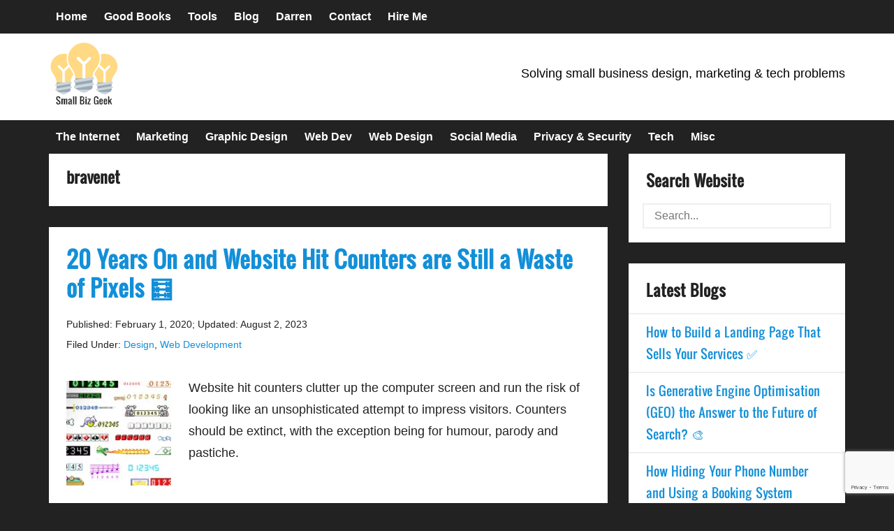

--- FILE ---
content_type: text/html; charset=UTF-8
request_url: https://www.smallbizgeek.co.uk/tag/bravenet/
body_size: 12901
content:
<!DOCTYPE html>
<html lang="en-GB" xmlns:og="http://ogp.me/ns#" xmlns:fb="http://ogp.me/ns/fb#">
<head >
<meta charset="UTF-8" />
		<meta name="robots" content="noindex" />
		<meta name="viewport" content="width=device-width, initial-scale=1" />
<title>bravenet</title>
<meta name='robots' content='max-image-preview:large' />
<link rel='dns-prefetch' href='//static.addtoany.com' />
<link rel="alternate" type="application/rss+xml" title="Small Biz Geek &raquo; Feed" href="https://www.smallbizgeek.co.uk/feed/" />
<link rel="alternate" type="application/rss+xml" title="Small Biz Geek &raquo; Comments Feed" href="https://www.smallbizgeek.co.uk/comments/feed/" />
<link rel="alternate" type="application/rss+xml" title="Small Biz Geek &raquo; bravenet Tag Feed" href="https://www.smallbizgeek.co.uk/tag/bravenet/feed/" />
<link rel="canonical" href="https://www.smallbizgeek.co.uk/tag/bravenet/" />
<style type="text/css" media="screen"> 
.gc-responsive-menu-icon { display: none; text-align: center; }
.gc-responsive-menu-icon.gcm-resp-left.gcm-open { text-align: left; }
.gc-responsive-menu-icon.gcm-resp-right.gcm-open { text-align: right; }
.gc-responsive-menu-icon .dashicons { color: #888; font-size: 24px; font-size: 2.4rem; height: 24px; height: 2.4rem; width: 24px;  width: 2.4rem;}
@media only screen and (max-width: 767px) {   
.gc-responsive-menu { display: none; }
.gc-responsive-menu-icon { display: block; }
} 		
</style>
<link rel='stylesheet' id='magazine-pro-theme-css' href='https://www.smallbizgeek.co.uk/wp-content/themes/magazine-pro/magazine-pro/style.css?ver=3.0.1' type='text/css' media='all' />
<style id='wp-emoji-styles-inline-css' type='text/css'>

	img.wp-smiley, img.emoji {
		display: inline !important;
		border: none !important;
		box-shadow: none !important;
		height: 1em !important;
		width: 1em !important;
		margin: 0 0.07em !important;
		vertical-align: -0.1em !important;
		background: none !important;
		padding: 0 !important;
	}
/*# sourceURL=wp-emoji-styles-inline-css */
</style>
<style id='wp-block-library-inline-css' type='text/css'>
:root{--wp-block-synced-color:#7a00df;--wp-block-synced-color--rgb:122,0,223;--wp-bound-block-color:var(--wp-block-synced-color);--wp-editor-canvas-background:#ddd;--wp-admin-theme-color:#007cba;--wp-admin-theme-color--rgb:0,124,186;--wp-admin-theme-color-darker-10:#006ba1;--wp-admin-theme-color-darker-10--rgb:0,107,160.5;--wp-admin-theme-color-darker-20:#005a87;--wp-admin-theme-color-darker-20--rgb:0,90,135;--wp-admin-border-width-focus:2px}@media (min-resolution:192dpi){:root{--wp-admin-border-width-focus:1.5px}}.wp-element-button{cursor:pointer}:root .has-very-light-gray-background-color{background-color:#eee}:root .has-very-dark-gray-background-color{background-color:#313131}:root .has-very-light-gray-color{color:#eee}:root .has-very-dark-gray-color{color:#313131}:root .has-vivid-green-cyan-to-vivid-cyan-blue-gradient-background{background:linear-gradient(135deg,#00d084,#0693e3)}:root .has-purple-crush-gradient-background{background:linear-gradient(135deg,#34e2e4,#4721fb 50%,#ab1dfe)}:root .has-hazy-dawn-gradient-background{background:linear-gradient(135deg,#faaca8,#dad0ec)}:root .has-subdued-olive-gradient-background{background:linear-gradient(135deg,#fafae1,#67a671)}:root .has-atomic-cream-gradient-background{background:linear-gradient(135deg,#fdd79a,#004a59)}:root .has-nightshade-gradient-background{background:linear-gradient(135deg,#330968,#31cdcf)}:root .has-midnight-gradient-background{background:linear-gradient(135deg,#020381,#2874fc)}:root{--wp--preset--font-size--normal:16px;--wp--preset--font-size--huge:42px}.has-regular-font-size{font-size:1em}.has-larger-font-size{font-size:2.625em}.has-normal-font-size{font-size:var(--wp--preset--font-size--normal)}.has-huge-font-size{font-size:var(--wp--preset--font-size--huge)}.has-text-align-center{text-align:center}.has-text-align-left{text-align:left}.has-text-align-right{text-align:right}.has-fit-text{white-space:nowrap!important}#end-resizable-editor-section{display:none}.aligncenter{clear:both}.items-justified-left{justify-content:flex-start}.items-justified-center{justify-content:center}.items-justified-right{justify-content:flex-end}.items-justified-space-between{justify-content:space-between}.screen-reader-text{border:0;clip-path:inset(50%);height:1px;margin:-1px;overflow:hidden;padding:0;position:absolute;width:1px;word-wrap:normal!important}.screen-reader-text:focus{background-color:#ddd;clip-path:none;color:#444;display:block;font-size:1em;height:auto;left:5px;line-height:normal;padding:15px 23px 14px;text-decoration:none;top:5px;width:auto;z-index:100000}html :where(.has-border-color){border-style:solid}html :where([style*=border-top-color]){border-top-style:solid}html :where([style*=border-right-color]){border-right-style:solid}html :where([style*=border-bottom-color]){border-bottom-style:solid}html :where([style*=border-left-color]){border-left-style:solid}html :where([style*=border-width]){border-style:solid}html :where([style*=border-top-width]){border-top-style:solid}html :where([style*=border-right-width]){border-right-style:solid}html :where([style*=border-bottom-width]){border-bottom-style:solid}html :where([style*=border-left-width]){border-left-style:solid}html :where(img[class*=wp-image-]){height:auto;max-width:100%}:where(figure){margin:0 0 1em}html :where(.is-position-sticky){--wp-admin--admin-bar--position-offset:var(--wp-admin--admin-bar--height,0px)}@media screen and (max-width:600px){html :where(.is-position-sticky){--wp-admin--admin-bar--position-offset:0px}}

/*# sourceURL=wp-block-library-inline-css */
</style><style id='global-styles-inline-css' type='text/css'>
:root{--wp--preset--aspect-ratio--square: 1;--wp--preset--aspect-ratio--4-3: 4/3;--wp--preset--aspect-ratio--3-4: 3/4;--wp--preset--aspect-ratio--3-2: 3/2;--wp--preset--aspect-ratio--2-3: 2/3;--wp--preset--aspect-ratio--16-9: 16/9;--wp--preset--aspect-ratio--9-16: 9/16;--wp--preset--color--black: #000000;--wp--preset--color--cyan-bluish-gray: #abb8c3;--wp--preset--color--white: #ffffff;--wp--preset--color--pale-pink: #f78da7;--wp--preset--color--vivid-red: #cf2e2e;--wp--preset--color--luminous-vivid-orange: #ff6900;--wp--preset--color--luminous-vivid-amber: #fcb900;--wp--preset--color--light-green-cyan: #7bdcb5;--wp--preset--color--vivid-green-cyan: #00d084;--wp--preset--color--pale-cyan-blue: #8ed1fc;--wp--preset--color--vivid-cyan-blue: #0693e3;--wp--preset--color--vivid-purple: #9b51e0;--wp--preset--gradient--vivid-cyan-blue-to-vivid-purple: linear-gradient(135deg,rgb(6,147,227) 0%,rgb(155,81,224) 100%);--wp--preset--gradient--light-green-cyan-to-vivid-green-cyan: linear-gradient(135deg,rgb(122,220,180) 0%,rgb(0,208,130) 100%);--wp--preset--gradient--luminous-vivid-amber-to-luminous-vivid-orange: linear-gradient(135deg,rgb(252,185,0) 0%,rgb(255,105,0) 100%);--wp--preset--gradient--luminous-vivid-orange-to-vivid-red: linear-gradient(135deg,rgb(255,105,0) 0%,rgb(207,46,46) 100%);--wp--preset--gradient--very-light-gray-to-cyan-bluish-gray: linear-gradient(135deg,rgb(238,238,238) 0%,rgb(169,184,195) 100%);--wp--preset--gradient--cool-to-warm-spectrum: linear-gradient(135deg,rgb(74,234,220) 0%,rgb(151,120,209) 20%,rgb(207,42,186) 40%,rgb(238,44,130) 60%,rgb(251,105,98) 80%,rgb(254,248,76) 100%);--wp--preset--gradient--blush-light-purple: linear-gradient(135deg,rgb(255,206,236) 0%,rgb(152,150,240) 100%);--wp--preset--gradient--blush-bordeaux: linear-gradient(135deg,rgb(254,205,165) 0%,rgb(254,45,45) 50%,rgb(107,0,62) 100%);--wp--preset--gradient--luminous-dusk: linear-gradient(135deg,rgb(255,203,112) 0%,rgb(199,81,192) 50%,rgb(65,88,208) 100%);--wp--preset--gradient--pale-ocean: linear-gradient(135deg,rgb(255,245,203) 0%,rgb(182,227,212) 50%,rgb(51,167,181) 100%);--wp--preset--gradient--electric-grass: linear-gradient(135deg,rgb(202,248,128) 0%,rgb(113,206,126) 100%);--wp--preset--gradient--midnight: linear-gradient(135deg,rgb(2,3,129) 0%,rgb(40,116,252) 100%);--wp--preset--font-size--small: 13px;--wp--preset--font-size--medium: 20px;--wp--preset--font-size--large: 36px;--wp--preset--font-size--x-large: 42px;--wp--preset--spacing--20: 0.44rem;--wp--preset--spacing--30: 0.67rem;--wp--preset--spacing--40: 1rem;--wp--preset--spacing--50: 1.5rem;--wp--preset--spacing--60: 2.25rem;--wp--preset--spacing--70: 3.38rem;--wp--preset--spacing--80: 5.06rem;--wp--preset--shadow--natural: 6px 6px 9px rgba(0, 0, 0, 0.2);--wp--preset--shadow--deep: 12px 12px 50px rgba(0, 0, 0, 0.4);--wp--preset--shadow--sharp: 6px 6px 0px rgba(0, 0, 0, 0.2);--wp--preset--shadow--outlined: 6px 6px 0px -3px rgb(255, 255, 255), 6px 6px rgb(0, 0, 0);--wp--preset--shadow--crisp: 6px 6px 0px rgb(0, 0, 0);}:where(.is-layout-flex){gap: 0.5em;}:where(.is-layout-grid){gap: 0.5em;}body .is-layout-flex{display: flex;}.is-layout-flex{flex-wrap: wrap;align-items: center;}.is-layout-flex > :is(*, div){margin: 0;}body .is-layout-grid{display: grid;}.is-layout-grid > :is(*, div){margin: 0;}:where(.wp-block-columns.is-layout-flex){gap: 2em;}:where(.wp-block-columns.is-layout-grid){gap: 2em;}:where(.wp-block-post-template.is-layout-flex){gap: 1.25em;}:where(.wp-block-post-template.is-layout-grid){gap: 1.25em;}.has-black-color{color: var(--wp--preset--color--black) !important;}.has-cyan-bluish-gray-color{color: var(--wp--preset--color--cyan-bluish-gray) !important;}.has-white-color{color: var(--wp--preset--color--white) !important;}.has-pale-pink-color{color: var(--wp--preset--color--pale-pink) !important;}.has-vivid-red-color{color: var(--wp--preset--color--vivid-red) !important;}.has-luminous-vivid-orange-color{color: var(--wp--preset--color--luminous-vivid-orange) !important;}.has-luminous-vivid-amber-color{color: var(--wp--preset--color--luminous-vivid-amber) !important;}.has-light-green-cyan-color{color: var(--wp--preset--color--light-green-cyan) !important;}.has-vivid-green-cyan-color{color: var(--wp--preset--color--vivid-green-cyan) !important;}.has-pale-cyan-blue-color{color: var(--wp--preset--color--pale-cyan-blue) !important;}.has-vivid-cyan-blue-color{color: var(--wp--preset--color--vivid-cyan-blue) !important;}.has-vivid-purple-color{color: var(--wp--preset--color--vivid-purple) !important;}.has-black-background-color{background-color: var(--wp--preset--color--black) !important;}.has-cyan-bluish-gray-background-color{background-color: var(--wp--preset--color--cyan-bluish-gray) !important;}.has-white-background-color{background-color: var(--wp--preset--color--white) !important;}.has-pale-pink-background-color{background-color: var(--wp--preset--color--pale-pink) !important;}.has-vivid-red-background-color{background-color: var(--wp--preset--color--vivid-red) !important;}.has-luminous-vivid-orange-background-color{background-color: var(--wp--preset--color--luminous-vivid-orange) !important;}.has-luminous-vivid-amber-background-color{background-color: var(--wp--preset--color--luminous-vivid-amber) !important;}.has-light-green-cyan-background-color{background-color: var(--wp--preset--color--light-green-cyan) !important;}.has-vivid-green-cyan-background-color{background-color: var(--wp--preset--color--vivid-green-cyan) !important;}.has-pale-cyan-blue-background-color{background-color: var(--wp--preset--color--pale-cyan-blue) !important;}.has-vivid-cyan-blue-background-color{background-color: var(--wp--preset--color--vivid-cyan-blue) !important;}.has-vivid-purple-background-color{background-color: var(--wp--preset--color--vivid-purple) !important;}.has-black-border-color{border-color: var(--wp--preset--color--black) !important;}.has-cyan-bluish-gray-border-color{border-color: var(--wp--preset--color--cyan-bluish-gray) !important;}.has-white-border-color{border-color: var(--wp--preset--color--white) !important;}.has-pale-pink-border-color{border-color: var(--wp--preset--color--pale-pink) !important;}.has-vivid-red-border-color{border-color: var(--wp--preset--color--vivid-red) !important;}.has-luminous-vivid-orange-border-color{border-color: var(--wp--preset--color--luminous-vivid-orange) !important;}.has-luminous-vivid-amber-border-color{border-color: var(--wp--preset--color--luminous-vivid-amber) !important;}.has-light-green-cyan-border-color{border-color: var(--wp--preset--color--light-green-cyan) !important;}.has-vivid-green-cyan-border-color{border-color: var(--wp--preset--color--vivid-green-cyan) !important;}.has-pale-cyan-blue-border-color{border-color: var(--wp--preset--color--pale-cyan-blue) !important;}.has-vivid-cyan-blue-border-color{border-color: var(--wp--preset--color--vivid-cyan-blue) !important;}.has-vivid-purple-border-color{border-color: var(--wp--preset--color--vivid-purple) !important;}.has-vivid-cyan-blue-to-vivid-purple-gradient-background{background: var(--wp--preset--gradient--vivid-cyan-blue-to-vivid-purple) !important;}.has-light-green-cyan-to-vivid-green-cyan-gradient-background{background: var(--wp--preset--gradient--light-green-cyan-to-vivid-green-cyan) !important;}.has-luminous-vivid-amber-to-luminous-vivid-orange-gradient-background{background: var(--wp--preset--gradient--luminous-vivid-amber-to-luminous-vivid-orange) !important;}.has-luminous-vivid-orange-to-vivid-red-gradient-background{background: var(--wp--preset--gradient--luminous-vivid-orange-to-vivid-red) !important;}.has-very-light-gray-to-cyan-bluish-gray-gradient-background{background: var(--wp--preset--gradient--very-light-gray-to-cyan-bluish-gray) !important;}.has-cool-to-warm-spectrum-gradient-background{background: var(--wp--preset--gradient--cool-to-warm-spectrum) !important;}.has-blush-light-purple-gradient-background{background: var(--wp--preset--gradient--blush-light-purple) !important;}.has-blush-bordeaux-gradient-background{background: var(--wp--preset--gradient--blush-bordeaux) !important;}.has-luminous-dusk-gradient-background{background: var(--wp--preset--gradient--luminous-dusk) !important;}.has-pale-ocean-gradient-background{background: var(--wp--preset--gradient--pale-ocean) !important;}.has-electric-grass-gradient-background{background: var(--wp--preset--gradient--electric-grass) !important;}.has-midnight-gradient-background{background: var(--wp--preset--gradient--midnight) !important;}.has-small-font-size{font-size: var(--wp--preset--font-size--small) !important;}.has-medium-font-size{font-size: var(--wp--preset--font-size--medium) !important;}.has-large-font-size{font-size: var(--wp--preset--font-size--large) !important;}.has-x-large-font-size{font-size: var(--wp--preset--font-size--x-large) !important;}
/*# sourceURL=global-styles-inline-css */
</style>

<style id='classic-theme-styles-inline-css' type='text/css'>
/*! This file is auto-generated */
.wp-block-button__link{color:#fff;background-color:#32373c;border-radius:9999px;box-shadow:none;text-decoration:none;padding:calc(.667em + 2px) calc(1.333em + 2px);font-size:1.125em}.wp-block-file__button{background:#32373c;color:#fff;text-decoration:none}
/*# sourceURL=/wp-includes/css/classic-themes.min.css */
</style>
<link rel='stylesheet' id='bcct_style-css' href='https://www.smallbizgeek.co.uk/wp-content/plugins/better-click-to-tweet/assets/css/styles.css?ver=3.0' type='text/css' media='all' />
<link rel='stylesheet' id='contact-form-7-css' href='https://www.smallbizgeek.co.uk/wp-content/plugins/contact-form-7/includes/css/styles.css?ver=6.1.4' type='text/css' media='all' />
<link rel='stylesheet' id='easy_testimonial_style-css' href='https://www.smallbizgeek.co.uk/wp-content/plugins/easy-testimonials/include/assets/css/style.css?ver=6.9' type='text/css' media='all' />
<link rel='stylesheet' id='dashicons-css' href='https://www.smallbizgeek.co.uk/wp-includes/css/dashicons.min.css?ver=6.9' type='text/css' media='all' />
<link rel='stylesheet' id='jquery-sidr-css' href='https://www.smallbizgeek.co.uk/wp-content/plugins/genesis-club-lite/styles/jquery.sidr.dark.css?ver=1.2.1' type='text/css' media='all' />
<link rel='stylesheet' id='addtoany-css' href='https://www.smallbizgeek.co.uk/wp-content/plugins/add-to-any/addtoany.min.css?ver=1.16' type='text/css' media='all' />
<style id='addtoany-inline-css' type='text/css'>
.addtoany_content {
    font-weight: 700;
}

.addtoany_header {
    font-family: 'Oswald', 'Arial', san-serif;
    font-size: 30px;
	color: #222;
}
/*# sourceURL=addtoany-inline-css */
</style>
<script type="text/javascript" id="addtoany-core-js-before">
/* <![CDATA[ */
window.a2a_config=window.a2a_config||{};a2a_config.callbacks=[];a2a_config.overlays=[];a2a_config.templates={};a2a_localize = {
	Share: "Share",
	Save: "Save",
	Subscribe: "Subscribe",
	Email: "Email",
	Bookmark: "Bookmark",
	ShowAll: "Show All",
	ShowLess: "Show less",
	FindServices: "Find service(s)",
	FindAnyServiceToAddTo: "Instantly find any service to add to",
	PoweredBy: "Powered by",
	ShareViaEmail: "Share via email",
	SubscribeViaEmail: "Subscribe via email",
	BookmarkInYourBrowser: "Bookmark in your browser",
	BookmarkInstructions: "Press Ctrl+D or \u2318+D to bookmark this page",
	AddToYourFavorites: "Add to your favourites",
	SendFromWebOrProgram: "Send from any email address or email program",
	EmailProgram: "Email program",
	More: "More&#8230;",
	ThanksForSharing: "Thanks for sharing!",
	ThanksForFollowing: "Thanks for following!"
};


//# sourceURL=addtoany-core-js-before
/* ]]> */
</script>
<script type="text/javascript" defer src="https://static.addtoany.com/menu/page.js" id="addtoany-core-js"></script>
<script type="text/javascript" src="https://www.smallbizgeek.co.uk/wp-includes/js/jquery/jquery.min.js?ver=3.7.1" id="jquery-core-js"></script>
<script type="text/javascript" src="https://www.smallbizgeek.co.uk/wp-includes/js/jquery/jquery-migrate.min.js?ver=3.4.1" id="jquery-migrate-js"></script>
<script type="text/javascript" defer src="https://www.smallbizgeek.co.uk/wp-content/plugins/add-to-any/addtoany.min.js?ver=1.1" id="addtoany-jquery-js"></script>
<script type="text/javascript" src="https://www.smallbizgeek.co.uk/wp-content/themes/magazine-pro/magazine-pro/js/entry-date.js?ver=1.0.0" id="magazine-entry-date-js"></script>
<script type="text/javascript" id="easy-testimonials-reveal-js-extra">
/* <![CDATA[ */
var easy_testimonials_reveal = {"show_less_text":"Show Less"};
//# sourceURL=easy-testimonials-reveal-js-extra
/* ]]> */
</script>
<script type="text/javascript" src="https://www.smallbizgeek.co.uk/wp-content/plugins/easy-testimonials/include/assets/js/easy-testimonials-reveal.js?ver=6.9" id="easy-testimonials-reveal-js"></script>
<link rel="https://api.w.org/" href="https://www.smallbizgeek.co.uk/wp-json/" /><link rel="alternate" title="JSON" type="application/json" href="https://www.smallbizgeek.co.uk/wp-json/wp/v2/tags/404" /><link rel="EditURI" type="application/rsd+xml" title="RSD" href="https://www.smallbizgeek.co.uk/xmlrpc.php?rsd" />
<style type="text/css" media="screen"></style><style type="text/css" media="screen">@media (max-width: 728px) {}</style><style type="text/css" media="screen">@media (max-width: 320px) {}</style><script src="https://www.google.com/recaptcha/api.js" async defer></script>
<link rel="icon" href="https://www.smallbizgeek.co.uk/wp-content/themes/magazine-pro/magazine-pro/images/favicon.ico" />
<link rel="pingback" href="https://www.smallbizgeek.co.uk/xmlrpc.php" />
<meta name="facebook-domain-verification" content="x51nxeaucw9gv8fy8yzl1an69ubl95" />

<!-- Meta Pixel Code -->
<script>
!function(f,b,e,v,n,t,s)
{if(f.fbq)return;n=f.fbq=function(){n.callMethod?
n.callMethod.apply(n,arguments):n.queue.push(arguments)};
if(!f._fbq)f._fbq=n;n.push=n;n.loaded=!0;n.version='2.0';
n.queue=[];t=b.createElement(e);t.async=!0;
t.src=v;s=b.getElementsByTagName(e)[0];
s.parentNode.insertBefore(t,s)}(window, document,'script',
'https://connect.facebook.net/en_US/fbevents.js');
fbq('init', '1980511562381579');
fbq('track', 'PageView');
</script>
<noscript><img height="1" width="1" style="display:none"
src="https://www.facebook.com/tr?id=1980511562381579&ev=PageView&noscript=1"
/></noscript>
<!-- End Meta Pixel Code -->

<!-- Google Tag Manager -->
<script>(function(w,d,s,l,i){w[l]=w[l]||[];w[l].push({'gtm.start':
new Date().getTime(),event:'gtm.js'});var f=d.getElementsByTagName(s)[0],
j=d.createElement(s),dl=l!='dataLayer'?'&l='+l:'';j.async=true;j.src=
'https://www.googletagmanager.com/gtm.js?id='+i+dl;f.parentNode.insertBefore(j,f);
})(window,document,'script','dataLayer','GTM-NQGZPK3');</script>
<!-- End Google Tag Manager -->

<!-- Google Analytics -->
<script type="text/javascript">
  var _gaq = _gaq || [];
  _gaq.push(['_setAccount', 'UA-58541952-1']);
  _gaq.push(['_trackPageview']);

  (function() {
    var ga = document.createElement('script'); ga.type = 'text/javascript'; ga.async = true;
    ga.src = ('https:' == document.location.protocol ? 'https://ssl' : 'http://www') + '.google-analytics.com/ga.js';
    var s = document.getElementsByTagName('script')[0]; s.parentNode.insertBefore(ga, s);
  })();
</script>
<!-- End Google Analytics -->

<script type="text/javascript">
  window.___gcfg = {lang: 'en-GB'};

  (function() {
    var po = document.createElement('script'); po.type = 'text/javascript'; po.async = true;
    po.src = 'https://apis.google.com/js/platform.js';
    var s = document.getElementsByTagName('script')[0]; s.parentNode.insertBefore(po, s);
  })();
</script>

<!-- Global site tag (gtag.js) - Google Analytics -->
<script async src="https://www.googletagmanager.com/gtag/js?id=G-X4P7B9DHBH"></script>
<script>
  window.dataLayer = window.dataLayer || [];
  function gtag(){dataLayer.push(arguments);}
  gtag('js', new Date());

  gtag('config', 'G-X4P7B9DHBH');
</script>


<script async src="https://platform.twitter.com/widgets.js" charset="utf-8"></script>

<script src="https://www.google.com/recaptcha/api.js?render=reCAPTCHA_site_key"></script>


    <!-- START - Open Graph and Twitter Card Tags 3.3.8 -->
     <!-- Facebook Open Graph -->
      <meta property="og:locale" content="en_GB"/>
      <meta property="og:site_name" content="Small Biz Geek"/>
      <meta property="og:title" content="bravenet"/>
      <meta property="og:url" content="https://www.smallbizgeek.co.uk/tag/bravenet/"/>
      <meta property="og:type" content="article"/>
      <meta property="og:description" content="Small Business Design, Marketing &amp; Technology Journal"/>
      <meta property="og:image" content="https://www.smallbizgeek.co.uk/wp-content/uploads/2014/images/Logo.svg"/>
      <meta property="og:image:url" content="https://www.smallbizgeek.co.uk/wp-content/uploads/2014/images/Logo.svg"/>
      <meta property="og:image:secure_url" content="https://www.smallbizgeek.co.uk/wp-content/uploads/2014/images/Logo.svg"/>
      <meta property="article:publisher" content="https://www.facebook.com/smallbizgeek/"/>
      <meta property="fb:app_id" content="620655484663692"/>
     <!-- Google+ / Schema.org -->
      <meta itemprop="name" content="bravenet"/>
      <meta itemprop="headline" content="bravenet"/>
      <meta itemprop="description" content="Small Business Design, Marketing &amp; Technology Journal"/>
      <meta itemprop="image" content="https://www.smallbizgeek.co.uk/wp-content/uploads/2014/images/Logo.svg"/>
      <link rel="publisher" href="https://plus.google.com/104663718024823022941"/>
      <!--<meta itemprop="publisher" content="Small Biz Geek"/>--> <!-- To solve: The attribute publisher.itemtype has an invalid value. -->
     <!-- Twitter Cards -->
      <meta name="twitter:title" content="bravenet"/>
      <meta name="twitter:url" content="https://www.smallbizgeek.co.uk/tag/bravenet/"/>
      <meta name="twitter:image" content="https://www.smallbizgeek.co.uk/wp-content/uploads/2014/images/Logo.svg"/>
      <meta name="twitter:card" content="summary_large_image"/>
      <meta name="twitter:site" content="@SmallBizGeekUK"/>
     <!-- SEO -->
      <link rel="canonical" href="https://www.smallbizgeek.co.uk/tag/bravenet/"/>
      <meta name="description" content="Small Business Design, Marketing &amp; Technology Journal"/>
     <!-- Misc. tags -->
     <!-- is_tag -->
    <!-- END - Open Graph and Twitter Card Tags 3.3.8 -->
        
    </head>
<body class="archive tag tag-bravenet tag-404 wp-theme-genesis wp-child-theme-magazine-promagazine-pro sp-easy-accordion-enabled custom-header content-sidebar genesis-breadcrumbs-hidden genesis-footer-widgets-visible magazine-pro-blue primary-nav" itemscope itemtype="https://schema.org/WebPage"><div class="site-container"><ul class="genesis-skip-link"><li><a href="#genesis-nav-primary" class="screen-reader-shortcut"> Skip to primary navigation</a></li><li><a href="#genesis-content" class="screen-reader-shortcut"> Skip to main content</a></li><li><a href="#genesis-sidebar-primary" class="screen-reader-shortcut"> Skip to primary sidebar</a></li><li><a href="#genesis-footer-widgets" class="screen-reader-shortcut"> Skip to footer</a></li></ul><div class="gc-responsive-menu-icon gcm-resp-right"><div class="dashicons dashicons-menu"></div></div><nav class="nav-primary" aria-label="Main" itemscope itemtype="https://schema.org/SiteNavigationElement" id="genesis-nav-primary"><div class="wrap"><ul id="menu-primary-navigation" class="menu genesis-nav-menu menu-primary js-superfish"><li id="menu-item-613" class="menu-item menu-item-type-custom menu-item-object-custom menu-item-home menu-item-613"><a href="https://www.smallbizgeek.co.uk/" itemprop="url"><span itemprop="name">Home</span></a></li>
<li id="menu-item-1070" class="menu-item menu-item-type-post_type menu-item-object-page menu-item-1070"><a href="https://www.smallbizgeek.co.uk/darren/books/" itemprop="url"><span itemprop="name">Good Books</span></a></li>
<li id="menu-item-1152" class="menu-item menu-item-type-post_type menu-item-object-page menu-item-1152"><a href="https://www.smallbizgeek.co.uk/tools/" itemprop="url"><span itemprop="name">Tools</span></a></li>
<li id="menu-item-1380" class="menu-item menu-item-type-post_type menu-item-object-page menu-item-1380"><a href="https://www.smallbizgeek.co.uk/blog/" itemprop="url"><span itemprop="name">Blog</span></a></li>
<li id="menu-item-13023" class="menu-item menu-item-type-post_type menu-item-object-page menu-item-13023"><a href="https://www.smallbizgeek.co.uk/darren/" itemprop="url"><span itemprop="name">Darren</span></a></li>
<li id="menu-item-615" class="menu-item menu-item-type-post_type menu-item-object-page menu-item-615"><a href="https://www.smallbizgeek.co.uk/contact/" itemprop="url"><span itemprop="name">Contact</span></a></li>
<li id="menu-item-12276" class="menu-item menu-item-type-custom menu-item-object-custom menu-item-12276"><a href="https://www.smallbizgeek.co.uk/services/" itemprop="url"><span itemprop="name">Hire Me</span></a></li>
</ul></div></nav><header class="site-header" itemscope itemtype="https://schema.org/WPHeader"><div class="wrap"><div class="title-area"><a id="sitelogo" href="https://www.smallbizgeek.co.uk"><img src="https://smallbizgeek.co.uk/wp-content/uploads/2014/images/logo.svg" width="100" alt="Small Biz Geek" title="Small Biz Geek" /></a><p class="site-title" itemprop="headline"><a href="https://www.smallbizgeek.co.uk/">Small Biz Geek</a></p><p class="site-description" itemprop="description">Small Business Design, Marketing &amp; Technology Journal</p></div><div class="widget-area header-widget-area"><section id="text-4" class="widget widget_text"><div class="widget-wrap">			<div class="textwidget"><div class="taglinecontainer">
<div class="tagline1">
<p style="font-weight: 500;">Solving small business design, marketing & tech problems</p>
</div>

</div></div>
		</div></section>
</div></div></header><nav class="nav-secondary" aria-label="Secondary" itemscope itemtype="https://schema.org/SiteNavigationElement"><div class="wrap"><ul id="menu-secondary-navigation" class="menu genesis-nav-menu menu-secondary js-superfish"><li id="menu-item-1260" class="menu-item menu-item-type-post_type menu-item-object-page menu-item-1260"><a href="https://www.smallbizgeek.co.uk/internet/" itemprop="url"><span itemprop="name">The Internet</span></a></li>
<li id="menu-item-1257" class="menu-item menu-item-type-post_type menu-item-object-page menu-item-1257"><a href="https://www.smallbizgeek.co.uk/marketing/" itemprop="url"><span itemprop="name">Marketing</span></a></li>
<li id="menu-item-1377" class="menu-item menu-item-type-post_type menu-item-object-page menu-item-1377"><a href="https://www.smallbizgeek.co.uk/graphic-design/" itemprop="url"><span itemprop="name">Graphic Design</span></a></li>
<li id="menu-item-1263" class="menu-item menu-item-type-post_type menu-item-object-page menu-item-1263"><a href="https://www.smallbizgeek.co.uk/website-development/" itemprop="url"><span itemprop="name">Web Dev</span></a></li>
<li id="menu-item-2774" class="menu-item menu-item-type-post_type menu-item-object-page menu-item-2774"><a href="https://www.smallbizgeek.co.uk/web-design/" itemprop="url"><span itemprop="name">Web Design</span></a></li>
<li id="menu-item-1324" class="menu-item menu-item-type-post_type menu-item-object-page menu-item-1324"><a href="https://www.smallbizgeek.co.uk/social-media/" itemprop="url"><span itemprop="name">Social Media</span></a></li>
<li id="menu-item-12032" class="menu-item menu-item-type-post_type menu-item-object-page menu-item-12032"><a href="https://www.smallbizgeek.co.uk/privacy-security/" itemprop="url"><span itemprop="name">Privacy &#038; Security</span></a></li>
<li id="menu-item-1308" class="menu-item menu-item-type-post_type menu-item-object-page menu-item-1308"><a href="https://www.smallbizgeek.co.uk/technology/" itemprop="url"><span itemprop="name">Tech</span></a></li>
<li id="menu-item-1255" class="menu-item menu-item-type-post_type menu-item-object-page menu-item-1255"><a href="https://www.smallbizgeek.co.uk/miscellaneous/" itemprop="url"><span itemprop="name">Misc</span></a></li>
</ul></div></nav><div class="site-inner"><div class="content-sidebar-wrap"><main class="content" id="genesis-content"> <div class="archive-description taxonomy-archive-description taxonomy-description"><h1 class="archive-title">bravenet</h1></div><article class="post-10828 post type-post status-publish format-standard has-post-thumbnail category-design category-web-development tag-bravenet tag-godaddy tag-google tag-google-analytics tag-hit-counters tag-shitsite tag-site-builders tag-site-speed tag-social tag-traffic tag-twitter tag-web-counters tag-websites tag-wix tag-yola entry" aria-label="20 Years On and Website Hit Counters are Still a Waste of Pixels &#x1f9ee;" itemscope itemtype="https://schema.org/CreativeWork"><header class="entry-header"><h2 class="entry-title" itemprop="headline"><a class="entry-title-link" rel="bookmark" href="https://www.smallbizgeek.co.uk/website-hit-counters-terrible/">20 Years On and Website Hit Counters are Still a Waste of Pixels &#x1f9ee;</a></h2>
<p class="entry-meta"><time class="entry-time" itemprop="datePublished" datetime="2020-02-01T11:13:49+00:00">Published: February 1, 2020</time>; <time class="entry-modified-time" itemprop="dateModified" datetime="2023-08-02T22:04:58+01:00">Updated: August 2, 2023</time> <span class="entry-categories">Filed Under: <a href="https://www.smallbizgeek.co.uk/category/design/" rel="category tag">Design</a>, <a href="https://www.smallbizgeek.co.uk/category/web-development/" rel="category tag">Web Development</a></span> </p></header><div class="entry-content" itemprop="text"><a class="entry-image-link" href="https://www.smallbizgeek.co.uk/website-hit-counters-terrible/" aria-hidden="true" tabindex="-1"><img width="150" height="150" src="https://www.smallbizgeek.co.uk/wp-content/uploads/2019/04/hit-counters-150x150.jpg" class="alignleft post-image entry-image" alt="website hit counters" itemprop="image" decoding="async" srcset="https://www.smallbizgeek.co.uk/wp-content/uploads/2019/04/hit-counters-150x150.jpg 150w, https://www.smallbizgeek.co.uk/wp-content/uploads/2019/04/hit-counters-100x100.jpg 100w, https://www.smallbizgeek.co.uk/wp-content/uploads/2019/04/hit-counters-50x50.jpg 50w" sizes="(max-width: 150px) 100vw, 150px" /></a><p>Website hit counters clutter up the computer screen and run the risk of looking like an unsophisticated attempt to impress visitors. Counters should be extinct, with the exception being for humour, parody and pastiche. </p>
</div></article> </main><aside class="sidebar sidebar-primary widget-area" role="complementary" aria-label="Primary Sidebar" itemscope itemtype="https://schema.org/WPSideBar" id="genesis-sidebar-primary"><h2 class="genesis-sidebar-title screen-reader-text">Primary Sidebar</h2><section id="search-3" class="widget widget_search"><div class="widget-wrap"><h3 class="widgettitle widget-title">Search Website</h3>
<form class="search-form" method="get" action="https://www.smallbizgeek.co.uk/" role="search" itemprop="potentialAction" itemscope itemtype="https://schema.org/SearchAction"><label class="search-form-label screen-reader-text" for="searchform-1">Search...</label><input class="search-form-input" type="search" name="s" id="searchform-1" placeholder="Search..." itemprop="query-input"><input class="search-form-submit" type="submit" value="Search"><meta content="https://www.smallbizgeek.co.uk/?s={s}" itemprop="target"></form></div></section>

		<section id="recent-posts-3" class="widget widget_recent_entries"><div class="widget-wrap">
		<h3 class="widgettitle widget-title">Latest Blogs</h3>

		<ul>
											<li>
					<a href="https://www.smallbizgeek.co.uk/landing-pages-that-sell-services/">How to Build a Landing Page That Sells Your Services ✅</a>
									</li>
											<li>
					<a href="https://www.smallbizgeek.co.uk/ai-generative-engine-optimisation/">Is Generative Engine Optimisation (GEO) the Answer to the Future of Search? 🎨</a>
									</li>
											<li>
					<a href="https://www.smallbizgeek.co.uk/hide-phone-use-booking-calendar/">How Hiding Your Phone Number and Using a Booking System Repels Time Wasters and Helps &#8220;Positioning&#8221; 🗓️</a>
									</li>
											<li>
					<a href="https://www.smallbizgeek.co.uk/fucking-good-content-dan-kelsall-book-review/">&#8220;Fucking Good Content&#8221; &#8211; Dan Kelsall (Book Review) 📘</a>
									</li>
											<li>
					<a href="https://www.smallbizgeek.co.uk/amway-uk-mlm-business-cult/">Scam Poetry: The Time I Was Recruited to the Cult of Amway ⚠️</a>
									</li>
											<li>
					<a href="https://www.smallbizgeek.co.uk/seductive-social-media-neglected-email-strategy/">A Story of Seductive Social Media Success and Neglected Email Strategy 🏚️</a>
									</li>
											<li>
					<a href="https://www.smallbizgeek.co.uk/social-media-reach-engagement-decline/">The Classic Social Media Trend Destined to Ruin Your Business 😭</a>
									</li>
											<li>
					<a href="https://www.smallbizgeek.co.uk/fake-job-hays-recruitment-whatsapp-scammer/">Looking for Online Work? Don&#8217;t Fall for this Fake Hays Recruitment WhatsApp Scam ⚠️</a>
									</li>
											<li>
					<a href="https://www.smallbizgeek.co.uk/bogus-reviews-bad-businesses-dangerous-products/">Cream of the Crap: How Fake Reviews, Bad Businesses and Dangerous Products Rise to the Top 💣</a>
									</li>
											<li>
					<a href="https://www.smallbizgeek.co.uk/hong-kong-investment-recovery-scammer/">Exposed: The Hong Kong Investment &#8220;Fraud Recovery” Scammer Deceiving Victims 🤑</a>
									</li>
											<li>
					<a href="https://www.smallbizgeek.co.uk/accessibility-business-websites/">Computer Says No: Does Your Website Work for People with Disabilities? ♿</a>
									</li>
											<li>
					<a href="https://www.smallbizgeek.co.uk/chinese-scammers-hk-girls-tinder/">Chinese Tinder Profiles Are Using Photos of Pretty Girls to Scam &#8220;Investors&#8221; 💋</a>
									</li>
											<li>
					<a href="https://www.smallbizgeek.co.uk/trapped-isp-email-addresses/">Small Biz Owners &#8220;Trapped&#8221; Using Email Addresses Belonging to Internet Service Providers &#x1faa4;</a>
									</li>
											<li>
					<a href="https://www.smallbizgeek.co.uk/pandemic-covid-qr-codes-useful/">In the Pandemic, QR Codes are Finally Proving Worthy in the West &#x1f637;</a>
									</li>
					</ul>

		</div></section>
</aside></div></div><div class="footer-widgets" id="genesis-footer-widgets"><h2 class="genesis-sidebar-title screen-reader-text">Footer</h2><div class="wrap"><div class="widget-area footer-widgets-1 footer-widget-area"><section id="text-16" class="widget widget_text"><div class="widget-wrap"><h3 class="widgettitle widget-title">Primary Navigation</h3>
			<div class="textwidget"><a href="https://www.smallbizgeek.co.uk/" title="The front page and introduction to this website">Home</a>
<br />
<a href="https://www.smallbizgeek.co.uk/darren/" title="Some information about what motivates me">About Darren</a>
<br />
<a href="https://www.smallbizgeek.co.uk/darren/books/" title="Recommended reading material for small biz geeks">Good Books</a>
<br />
<a href="https://www.smallbizgeek.co.uk/tools/" title="Hardware and software for building, operating and marketing small businesses">My Tools</a>
<br />
<a href="https://www.smallbizgeek.co.uk/blog/" title="Journal entries on small business design, marketing and technology">Blog Posts</a>
<br />
<a href="https://www.smallbizgeek.co.uk/services/" title="Pay me to help build your website">Hire Me</a>
<br />
<a href="https://www.smallbizgeek.co.uk/contact/" title="Talk to me online or by phone">Contact Me</a></div>
		</div></section>
</div><div class="widget-area footer-widgets-2 footer-widget-area"><section id="text-26" class="widget widget_text"><div class="widget-wrap"><h3 class="widgettitle widget-title">Derby &#038; Nottingham Area</h3>
			<div class="textwidget"><a href="https://www.smallbizgeek.co.uk/internet/" title="The revolution will not be televised.. but it's on Netflix">The Internet</a>
<br />
<a href="https://www.smallbizgeek.co.uk/marketing/" title="How to identify and talk to those you want to sell to">Marketing</a>
<br />
<a href="https://www.smallbizgeek.co.uk/graphic-design/" title="How to visually communicate ideas that inform, instruct and persuade">Graphic Design</a>
<br />
<a href="https://www.smallbizgeek.co.uk/website-development/" title="Website development is like the plumbing and electrics in a house, only it's digital.">Website Development</a>
<br />
<a href="https://www.smallbizgeek.co.uk/web-design/" title="Website design is the aesthetic, visual front end in which visual and written information is presented">Website Design</a>
<br />
<a href="https://www.smallbizgeek.co.uk/social-media/" title="Digital social networking using various media types">Social Media</a>
<br />
<a href="https://www.smallbizgeek.co.uk/technology/" title="Hardware and software">Technology</a>
<br />
<a href="https://www.smallbizgeek.co.uk/miscellaneous/" title="Ideas and thoughts on small business tech without a category">Miscellaneous</a>
<br />
<a href="https://www.smallbizgeek.co.uk/privacy-security/" title="Warnings and tips about scams, fraud, security and privacy">Privacy & Security</a></div>
		</div></section>
</div><div class="widget-area footer-widgets-3 footer-widget-area"><section id="text-18" class="widget widget_text"><div class="widget-wrap"><h3 class="widgettitle widget-title">Let&#8217;s Connect</h3>
			<div class="textwidget"><p><a href="https://twitter.com/SmallBizGeekUK" target="_blank" rel="nofollow noopener">Twitter</a><br />
<a href="https://www.youtube.com/user/SmallBizGeekUK/" target="_blank" rel="nofollow noopener">YouTube</a><br />
<a href="https://www.linkedin.com/in/drmdesign" target="_blank" rel="nofollow noopener">LinkedIn</a><br />
<a href="https://www.smallbizgeek.co.uk/feed">RSS</a></p>
</div>
		</div></section>
</div></div></div><footer class="site-footer" itemscope itemtype="https://schema.org/WPFooter"><div class="wrap"><div style="text-align: center;>
<p>Copyright &copy; 2023 &middot; </p>
<p><a href="https://www.smallbizgeek.co.uk">Small Business Blog</a> &middot; <a href="https://www.smallbizgeek.co.uk/darren/privacy-policy/" title="How this site uses your data">Privacy Policy</a> &middot; <a href="https://www.smallbizgeek.co.uk/darren/comment-policy/" title="User generated content policy">Commenting Policy</a> &middot; <a href="https://www.smallbizgeek.co.uk/darren/disclaimer/" title="Affiliate disclosure">Website Disclaimer</a> &middot; ICO number: <a target="_blank" href="https://ico.org.uk/ESDWebPages/Entry/ZA305900">ZA305900</a></p>
<br>
<p>Written and designed by <a target="_blank" href="http://www.ilkestonwebdesign.com/" title="East Midlands Small Business Digital Marketing" rel="nofollow" title="Web Design in Ilkeston, Derby and Nottingham">Ilkeston Web Design</a></p>
</div>
 </div></footer></div><script type="speculationrules">
{"prefetch":[{"source":"document","where":{"and":[{"href_matches":"/*"},{"not":{"href_matches":["/wp-*.php","/wp-admin/*","/wp-content/uploads/*","/wp-content/*","/wp-content/plugins/*","/wp-content/themes/magazine-pro/magazine-pro/*","/wp-content/themes/genesis/*","/*\\?(.+)"]}},{"not":{"selector_matches":"a[rel~=\"nofollow\"]"}},{"not":{"selector_matches":".no-prefetch, .no-prefetch a"}}]},"eagerness":"conservative"}]}
</script>
<!-- Google Tag Manager (noscript) -->
<noscript><iframe src="https://www.googletagmanager.com/ns.html?id=GTM-NQGZPK3"
height="0" width="0" style="display:none;visibility:hidden"></iframe></noscript>
<!-- End Google Tag Manager (noscript) --><script type="text/javascript">
//<![CDATA[
jQuery(document).ready(function($) {
    $(".gc-responsive-menu-icon.gcm-resp-right").next().addClass("gc-responsive-menu");
    $(".gc-responsive-menu-icon.gcm-resp-right").sidr({
      name: "sidr-right",
      source: "#sidr-right",
      side: "right"
    });   
	$(".gc-responsive-menu-icon.gcm-resp-right" ).click(function() {
  		$(this).toggleClass("gcm-open");
	});
	$(window).resize(function(){ 
		if(window.innerWidth > 767) { 
			$.sidr("close", "sidr-right");
		}
	});
});
//]]>
</script>
<div id="sidr-right"><nav class="nav-sidr"><ul><li><a href="https://www.smallbizgeek.co.uk/" itemprop="url"><span itemprop="name">Home</span></a></li>
<li><a href="https://www.smallbizgeek.co.uk/darren/books/" itemprop="url"><span itemprop="name">Good Books</span></a></li>
<li><a href="https://www.smallbizgeek.co.uk/tools/" itemprop="url"><span itemprop="name">Tools</span></a></li>
<li><a href="https://www.smallbizgeek.co.uk/blog/" itemprop="url"><span itemprop="name">Blog</span></a></li>
<li><a href="https://www.smallbizgeek.co.uk/darren/" itemprop="url"><span itemprop="name">Darren</span></a></li>
<li><a href="https://www.smallbizgeek.co.uk/contact/" itemprop="url"><span itemprop="name">Contact</span></a></li>
<li><a href="https://www.smallbizgeek.co.uk/services/" itemprop="url"><span itemprop="name">Hire Me</span></a></li>
</ul></nav></div>	<script type="text/javascript">
//<![CDATA[
jQuery(document).ready(function($){
	$(".gc-responsive-menu-icon").each( function(index) {
			var color = $(this).next().find('a:first-child').css('color');
			$(this).find('.dashicons').css("color",color);
	});
});
//]]>
</script>
	<script type="text/javascript" src="https://www.smallbizgeek.co.uk/wp-includes/js/dist/hooks.min.js?ver=dd5603f07f9220ed27f1" id="wp-hooks-js"></script>
<script type="text/javascript" src="https://www.smallbizgeek.co.uk/wp-includes/js/dist/i18n.min.js?ver=c26c3dc7bed366793375" id="wp-i18n-js"></script>
<script type="text/javascript" id="wp-i18n-js-after">
/* <![CDATA[ */
wp.i18n.setLocaleData( { 'text direction\u0004ltr': [ 'ltr' ] } );
//# sourceURL=wp-i18n-js-after
/* ]]> */
</script>
<script type="text/javascript" src="https://www.smallbizgeek.co.uk/wp-content/plugins/contact-form-7/includes/swv/js/index.js?ver=6.1.4" id="swv-js"></script>
<script type="text/javascript" id="contact-form-7-js-before">
/* <![CDATA[ */
var wpcf7 = {
    "api": {
        "root": "https:\/\/www.smallbizgeek.co.uk\/wp-json\/",
        "namespace": "contact-form-7\/v1"
    }
};
//# sourceURL=contact-form-7-js-before
/* ]]> */
</script>
<script type="text/javascript" src="https://www.smallbizgeek.co.uk/wp-content/plugins/contact-form-7/includes/js/index.js?ver=6.1.4" id="contact-form-7-js"></script>
<script type="text/javascript" src="https://www.smallbizgeek.co.uk/wp-includes/js/hoverIntent.min.js?ver=1.10.2" id="hoverIntent-js"></script>
<script type="text/javascript" src="https://www.smallbizgeek.co.uk/wp-content/themes/genesis/lib/js/menu/superfish.min.js?ver=1.7.10" id="superfish-js"></script>
<script type="text/javascript" src="https://www.smallbizgeek.co.uk/wp-content/themes/genesis/lib/js/menu/superfish.args.min.js?ver=3.6.1" id="superfish-args-js"></script>
<script type="text/javascript" src="https://www.smallbizgeek.co.uk/wp-content/themes/genesis/lib/js/skip-links.min.js?ver=3.6.1" id="skip-links-js"></script>
<script type="text/javascript" id="magazine-responsive-menu-js-extra">
/* <![CDATA[ */
var genesis_responsive_menu = {"mainMenu":"Menu","subMenu":"Submenu","menuClasses":{"combine":[".nav-primary",".nav-header",".nav-secondary"]}};
//# sourceURL=magazine-responsive-menu-js-extra
/* ]]> */
</script>
<script type="text/javascript" src="https://www.smallbizgeek.co.uk/wp-content/themes/magazine-pro/magazine-pro/js/responsive-menus.min.js?ver=3.0.1" id="magazine-responsive-menu-js"></script>
<script type="text/javascript" src="https://www.smallbizgeek.co.uk/wp-content/plugins/genesis-club-lite/scripts/jquery.sidr.min.js?ver=1.2.1" id="jquery-sidr-js"></script>
<script type="text/javascript" src="https://www.smallbizgeek.co.uk/wp-content/plugins/bj-lazy-load/js/bj-lazy-load.min.js?ver=2" id="BJLL-js"></script>
<script type="text/javascript" src="https://www.google.com/recaptcha/api.js?render=6Ld-tTknAAAAALM7maJVmU8MVSLp-7iL_IH5NN6x&amp;ver=3.0" id="google-recaptcha-js"></script>
<script type="text/javascript" src="https://www.smallbizgeek.co.uk/wp-includes/js/dist/vendor/wp-polyfill.min.js?ver=3.15.0" id="wp-polyfill-js"></script>
<script type="text/javascript" id="wpcf7-recaptcha-js-before">
/* <![CDATA[ */
var wpcf7_recaptcha = {
    "sitekey": "6Ld-tTknAAAAALM7maJVmU8MVSLp-7iL_IH5NN6x",
    "actions": {
        "homepage": "homepage",
        "contactform": "contactform"
    }
};
//# sourceURL=wpcf7-recaptcha-js-before
/* ]]> */
</script>
<script type="text/javascript" src="https://www.smallbizgeek.co.uk/wp-content/plugins/contact-form-7/modules/recaptcha/index.js?ver=6.1.4" id="wpcf7-recaptcha-js"></script>
<script type="text/javascript" src="https://www.smallbizgeek.co.uk/wp-content/plugins/easy-testimonials/include/assets/js/jquery.cycle2.min.js?ver=6.9" id="gp_cycle2-js"></script>
<script id="wp-emoji-settings" type="application/json">
{"baseUrl":"https://s.w.org/images/core/emoji/17.0.2/72x72/","ext":".png","svgUrl":"https://s.w.org/images/core/emoji/17.0.2/svg/","svgExt":".svg","source":{"concatemoji":"https://www.smallbizgeek.co.uk/wp-includes/js/wp-emoji-release.min.js?ver=6.9"}}
</script>
<script type="module">
/* <![CDATA[ */
/*! This file is auto-generated */
const a=JSON.parse(document.getElementById("wp-emoji-settings").textContent),o=(window._wpemojiSettings=a,"wpEmojiSettingsSupports"),s=["flag","emoji"];function i(e){try{var t={supportTests:e,timestamp:(new Date).valueOf()};sessionStorage.setItem(o,JSON.stringify(t))}catch(e){}}function c(e,t,n){e.clearRect(0,0,e.canvas.width,e.canvas.height),e.fillText(t,0,0);t=new Uint32Array(e.getImageData(0,0,e.canvas.width,e.canvas.height).data);e.clearRect(0,0,e.canvas.width,e.canvas.height),e.fillText(n,0,0);const a=new Uint32Array(e.getImageData(0,0,e.canvas.width,e.canvas.height).data);return t.every((e,t)=>e===a[t])}function p(e,t){e.clearRect(0,0,e.canvas.width,e.canvas.height),e.fillText(t,0,0);var n=e.getImageData(16,16,1,1);for(let e=0;e<n.data.length;e++)if(0!==n.data[e])return!1;return!0}function u(e,t,n,a){switch(t){case"flag":return n(e,"\ud83c\udff3\ufe0f\u200d\u26a7\ufe0f","\ud83c\udff3\ufe0f\u200b\u26a7\ufe0f")?!1:!n(e,"\ud83c\udde8\ud83c\uddf6","\ud83c\udde8\u200b\ud83c\uddf6")&&!n(e,"\ud83c\udff4\udb40\udc67\udb40\udc62\udb40\udc65\udb40\udc6e\udb40\udc67\udb40\udc7f","\ud83c\udff4\u200b\udb40\udc67\u200b\udb40\udc62\u200b\udb40\udc65\u200b\udb40\udc6e\u200b\udb40\udc67\u200b\udb40\udc7f");case"emoji":return!a(e,"\ud83e\u1fac8")}return!1}function f(e,t,n,a){let r;const o=(r="undefined"!=typeof WorkerGlobalScope&&self instanceof WorkerGlobalScope?new OffscreenCanvas(300,150):document.createElement("canvas")).getContext("2d",{willReadFrequently:!0}),s=(o.textBaseline="top",o.font="600 32px Arial",{});return e.forEach(e=>{s[e]=t(o,e,n,a)}),s}function r(e){var t=document.createElement("script");t.src=e,t.defer=!0,document.head.appendChild(t)}a.supports={everything:!0,everythingExceptFlag:!0},new Promise(t=>{let n=function(){try{var e=JSON.parse(sessionStorage.getItem(o));if("object"==typeof e&&"number"==typeof e.timestamp&&(new Date).valueOf()<e.timestamp+604800&&"object"==typeof e.supportTests)return e.supportTests}catch(e){}return null}();if(!n){if("undefined"!=typeof Worker&&"undefined"!=typeof OffscreenCanvas&&"undefined"!=typeof URL&&URL.createObjectURL&&"undefined"!=typeof Blob)try{var e="postMessage("+f.toString()+"("+[JSON.stringify(s),u.toString(),c.toString(),p.toString()].join(",")+"));",a=new Blob([e],{type:"text/javascript"});const r=new Worker(URL.createObjectURL(a),{name:"wpTestEmojiSupports"});return void(r.onmessage=e=>{i(n=e.data),r.terminate(),t(n)})}catch(e){}i(n=f(s,u,c,p))}t(n)}).then(e=>{for(const n in e)a.supports[n]=e[n],a.supports.everything=a.supports.everything&&a.supports[n],"flag"!==n&&(a.supports.everythingExceptFlag=a.supports.everythingExceptFlag&&a.supports[n]);var t;a.supports.everythingExceptFlag=a.supports.everythingExceptFlag&&!a.supports.flag,a.supports.everything||((t=a.source||{}).concatemoji?r(t.concatemoji):t.wpemoji&&t.twemoji&&(r(t.twemoji),r(t.wpemoji)))});
//# sourceURL=https://www.smallbizgeek.co.uk/wp-includes/js/wp-emoji-loader.min.js
/* ]]> */
</script>

		<script defer src="https://static.cloudflareinsights.com/beacon.min.js/vcd15cbe7772f49c399c6a5babf22c1241717689176015" integrity="sha512-ZpsOmlRQV6y907TI0dKBHq9Md29nnaEIPlkf84rnaERnq6zvWvPUqr2ft8M1aS28oN72PdrCzSjY4U6VaAw1EQ==" data-cf-beacon='{"version":"2024.11.0","token":"701472da382b495e873604b9f9f1880f","r":1,"server_timing":{"name":{"cfCacheStatus":true,"cfEdge":true,"cfExtPri":true,"cfL4":true,"cfOrigin":true,"cfSpeedBrain":true},"location_startswith":null}}' crossorigin="anonymous"></script>
</body></html>


--- FILE ---
content_type: text/html; charset=utf-8
request_url: https://www.google.com/recaptcha/api2/anchor?ar=1&k=6Ld-tTknAAAAALM7maJVmU8MVSLp-7iL_IH5NN6x&co=aHR0cHM6Ly93d3cuc21hbGxiaXpnZWVrLmNvLnVrOjQ0Mw..&hl=en&v=N67nZn4AqZkNcbeMu4prBgzg&size=invisible&anchor-ms=20000&execute-ms=30000&cb=r8uxnqqgyzl0
body_size: 48750
content:
<!DOCTYPE HTML><html dir="ltr" lang="en"><head><meta http-equiv="Content-Type" content="text/html; charset=UTF-8">
<meta http-equiv="X-UA-Compatible" content="IE=edge">
<title>reCAPTCHA</title>
<style type="text/css">
/* cyrillic-ext */
@font-face {
  font-family: 'Roboto';
  font-style: normal;
  font-weight: 400;
  font-stretch: 100%;
  src: url(//fonts.gstatic.com/s/roboto/v48/KFO7CnqEu92Fr1ME7kSn66aGLdTylUAMa3GUBHMdazTgWw.woff2) format('woff2');
  unicode-range: U+0460-052F, U+1C80-1C8A, U+20B4, U+2DE0-2DFF, U+A640-A69F, U+FE2E-FE2F;
}
/* cyrillic */
@font-face {
  font-family: 'Roboto';
  font-style: normal;
  font-weight: 400;
  font-stretch: 100%;
  src: url(//fonts.gstatic.com/s/roboto/v48/KFO7CnqEu92Fr1ME7kSn66aGLdTylUAMa3iUBHMdazTgWw.woff2) format('woff2');
  unicode-range: U+0301, U+0400-045F, U+0490-0491, U+04B0-04B1, U+2116;
}
/* greek-ext */
@font-face {
  font-family: 'Roboto';
  font-style: normal;
  font-weight: 400;
  font-stretch: 100%;
  src: url(//fonts.gstatic.com/s/roboto/v48/KFO7CnqEu92Fr1ME7kSn66aGLdTylUAMa3CUBHMdazTgWw.woff2) format('woff2');
  unicode-range: U+1F00-1FFF;
}
/* greek */
@font-face {
  font-family: 'Roboto';
  font-style: normal;
  font-weight: 400;
  font-stretch: 100%;
  src: url(//fonts.gstatic.com/s/roboto/v48/KFO7CnqEu92Fr1ME7kSn66aGLdTylUAMa3-UBHMdazTgWw.woff2) format('woff2');
  unicode-range: U+0370-0377, U+037A-037F, U+0384-038A, U+038C, U+038E-03A1, U+03A3-03FF;
}
/* math */
@font-face {
  font-family: 'Roboto';
  font-style: normal;
  font-weight: 400;
  font-stretch: 100%;
  src: url(//fonts.gstatic.com/s/roboto/v48/KFO7CnqEu92Fr1ME7kSn66aGLdTylUAMawCUBHMdazTgWw.woff2) format('woff2');
  unicode-range: U+0302-0303, U+0305, U+0307-0308, U+0310, U+0312, U+0315, U+031A, U+0326-0327, U+032C, U+032F-0330, U+0332-0333, U+0338, U+033A, U+0346, U+034D, U+0391-03A1, U+03A3-03A9, U+03B1-03C9, U+03D1, U+03D5-03D6, U+03F0-03F1, U+03F4-03F5, U+2016-2017, U+2034-2038, U+203C, U+2040, U+2043, U+2047, U+2050, U+2057, U+205F, U+2070-2071, U+2074-208E, U+2090-209C, U+20D0-20DC, U+20E1, U+20E5-20EF, U+2100-2112, U+2114-2115, U+2117-2121, U+2123-214F, U+2190, U+2192, U+2194-21AE, U+21B0-21E5, U+21F1-21F2, U+21F4-2211, U+2213-2214, U+2216-22FF, U+2308-230B, U+2310, U+2319, U+231C-2321, U+2336-237A, U+237C, U+2395, U+239B-23B7, U+23D0, U+23DC-23E1, U+2474-2475, U+25AF, U+25B3, U+25B7, U+25BD, U+25C1, U+25CA, U+25CC, U+25FB, U+266D-266F, U+27C0-27FF, U+2900-2AFF, U+2B0E-2B11, U+2B30-2B4C, U+2BFE, U+3030, U+FF5B, U+FF5D, U+1D400-1D7FF, U+1EE00-1EEFF;
}
/* symbols */
@font-face {
  font-family: 'Roboto';
  font-style: normal;
  font-weight: 400;
  font-stretch: 100%;
  src: url(//fonts.gstatic.com/s/roboto/v48/KFO7CnqEu92Fr1ME7kSn66aGLdTylUAMaxKUBHMdazTgWw.woff2) format('woff2');
  unicode-range: U+0001-000C, U+000E-001F, U+007F-009F, U+20DD-20E0, U+20E2-20E4, U+2150-218F, U+2190, U+2192, U+2194-2199, U+21AF, U+21E6-21F0, U+21F3, U+2218-2219, U+2299, U+22C4-22C6, U+2300-243F, U+2440-244A, U+2460-24FF, U+25A0-27BF, U+2800-28FF, U+2921-2922, U+2981, U+29BF, U+29EB, U+2B00-2BFF, U+4DC0-4DFF, U+FFF9-FFFB, U+10140-1018E, U+10190-1019C, U+101A0, U+101D0-101FD, U+102E0-102FB, U+10E60-10E7E, U+1D2C0-1D2D3, U+1D2E0-1D37F, U+1F000-1F0FF, U+1F100-1F1AD, U+1F1E6-1F1FF, U+1F30D-1F30F, U+1F315, U+1F31C, U+1F31E, U+1F320-1F32C, U+1F336, U+1F378, U+1F37D, U+1F382, U+1F393-1F39F, U+1F3A7-1F3A8, U+1F3AC-1F3AF, U+1F3C2, U+1F3C4-1F3C6, U+1F3CA-1F3CE, U+1F3D4-1F3E0, U+1F3ED, U+1F3F1-1F3F3, U+1F3F5-1F3F7, U+1F408, U+1F415, U+1F41F, U+1F426, U+1F43F, U+1F441-1F442, U+1F444, U+1F446-1F449, U+1F44C-1F44E, U+1F453, U+1F46A, U+1F47D, U+1F4A3, U+1F4B0, U+1F4B3, U+1F4B9, U+1F4BB, U+1F4BF, U+1F4C8-1F4CB, U+1F4D6, U+1F4DA, U+1F4DF, U+1F4E3-1F4E6, U+1F4EA-1F4ED, U+1F4F7, U+1F4F9-1F4FB, U+1F4FD-1F4FE, U+1F503, U+1F507-1F50B, U+1F50D, U+1F512-1F513, U+1F53E-1F54A, U+1F54F-1F5FA, U+1F610, U+1F650-1F67F, U+1F687, U+1F68D, U+1F691, U+1F694, U+1F698, U+1F6AD, U+1F6B2, U+1F6B9-1F6BA, U+1F6BC, U+1F6C6-1F6CF, U+1F6D3-1F6D7, U+1F6E0-1F6EA, U+1F6F0-1F6F3, U+1F6F7-1F6FC, U+1F700-1F7FF, U+1F800-1F80B, U+1F810-1F847, U+1F850-1F859, U+1F860-1F887, U+1F890-1F8AD, U+1F8B0-1F8BB, U+1F8C0-1F8C1, U+1F900-1F90B, U+1F93B, U+1F946, U+1F984, U+1F996, U+1F9E9, U+1FA00-1FA6F, U+1FA70-1FA7C, U+1FA80-1FA89, U+1FA8F-1FAC6, U+1FACE-1FADC, U+1FADF-1FAE9, U+1FAF0-1FAF8, U+1FB00-1FBFF;
}
/* vietnamese */
@font-face {
  font-family: 'Roboto';
  font-style: normal;
  font-weight: 400;
  font-stretch: 100%;
  src: url(//fonts.gstatic.com/s/roboto/v48/KFO7CnqEu92Fr1ME7kSn66aGLdTylUAMa3OUBHMdazTgWw.woff2) format('woff2');
  unicode-range: U+0102-0103, U+0110-0111, U+0128-0129, U+0168-0169, U+01A0-01A1, U+01AF-01B0, U+0300-0301, U+0303-0304, U+0308-0309, U+0323, U+0329, U+1EA0-1EF9, U+20AB;
}
/* latin-ext */
@font-face {
  font-family: 'Roboto';
  font-style: normal;
  font-weight: 400;
  font-stretch: 100%;
  src: url(//fonts.gstatic.com/s/roboto/v48/KFO7CnqEu92Fr1ME7kSn66aGLdTylUAMa3KUBHMdazTgWw.woff2) format('woff2');
  unicode-range: U+0100-02BA, U+02BD-02C5, U+02C7-02CC, U+02CE-02D7, U+02DD-02FF, U+0304, U+0308, U+0329, U+1D00-1DBF, U+1E00-1E9F, U+1EF2-1EFF, U+2020, U+20A0-20AB, U+20AD-20C0, U+2113, U+2C60-2C7F, U+A720-A7FF;
}
/* latin */
@font-face {
  font-family: 'Roboto';
  font-style: normal;
  font-weight: 400;
  font-stretch: 100%;
  src: url(//fonts.gstatic.com/s/roboto/v48/KFO7CnqEu92Fr1ME7kSn66aGLdTylUAMa3yUBHMdazQ.woff2) format('woff2');
  unicode-range: U+0000-00FF, U+0131, U+0152-0153, U+02BB-02BC, U+02C6, U+02DA, U+02DC, U+0304, U+0308, U+0329, U+2000-206F, U+20AC, U+2122, U+2191, U+2193, U+2212, U+2215, U+FEFF, U+FFFD;
}
/* cyrillic-ext */
@font-face {
  font-family: 'Roboto';
  font-style: normal;
  font-weight: 500;
  font-stretch: 100%;
  src: url(//fonts.gstatic.com/s/roboto/v48/KFO7CnqEu92Fr1ME7kSn66aGLdTylUAMa3GUBHMdazTgWw.woff2) format('woff2');
  unicode-range: U+0460-052F, U+1C80-1C8A, U+20B4, U+2DE0-2DFF, U+A640-A69F, U+FE2E-FE2F;
}
/* cyrillic */
@font-face {
  font-family: 'Roboto';
  font-style: normal;
  font-weight: 500;
  font-stretch: 100%;
  src: url(//fonts.gstatic.com/s/roboto/v48/KFO7CnqEu92Fr1ME7kSn66aGLdTylUAMa3iUBHMdazTgWw.woff2) format('woff2');
  unicode-range: U+0301, U+0400-045F, U+0490-0491, U+04B0-04B1, U+2116;
}
/* greek-ext */
@font-face {
  font-family: 'Roboto';
  font-style: normal;
  font-weight: 500;
  font-stretch: 100%;
  src: url(//fonts.gstatic.com/s/roboto/v48/KFO7CnqEu92Fr1ME7kSn66aGLdTylUAMa3CUBHMdazTgWw.woff2) format('woff2');
  unicode-range: U+1F00-1FFF;
}
/* greek */
@font-face {
  font-family: 'Roboto';
  font-style: normal;
  font-weight: 500;
  font-stretch: 100%;
  src: url(//fonts.gstatic.com/s/roboto/v48/KFO7CnqEu92Fr1ME7kSn66aGLdTylUAMa3-UBHMdazTgWw.woff2) format('woff2');
  unicode-range: U+0370-0377, U+037A-037F, U+0384-038A, U+038C, U+038E-03A1, U+03A3-03FF;
}
/* math */
@font-face {
  font-family: 'Roboto';
  font-style: normal;
  font-weight: 500;
  font-stretch: 100%;
  src: url(//fonts.gstatic.com/s/roboto/v48/KFO7CnqEu92Fr1ME7kSn66aGLdTylUAMawCUBHMdazTgWw.woff2) format('woff2');
  unicode-range: U+0302-0303, U+0305, U+0307-0308, U+0310, U+0312, U+0315, U+031A, U+0326-0327, U+032C, U+032F-0330, U+0332-0333, U+0338, U+033A, U+0346, U+034D, U+0391-03A1, U+03A3-03A9, U+03B1-03C9, U+03D1, U+03D5-03D6, U+03F0-03F1, U+03F4-03F5, U+2016-2017, U+2034-2038, U+203C, U+2040, U+2043, U+2047, U+2050, U+2057, U+205F, U+2070-2071, U+2074-208E, U+2090-209C, U+20D0-20DC, U+20E1, U+20E5-20EF, U+2100-2112, U+2114-2115, U+2117-2121, U+2123-214F, U+2190, U+2192, U+2194-21AE, U+21B0-21E5, U+21F1-21F2, U+21F4-2211, U+2213-2214, U+2216-22FF, U+2308-230B, U+2310, U+2319, U+231C-2321, U+2336-237A, U+237C, U+2395, U+239B-23B7, U+23D0, U+23DC-23E1, U+2474-2475, U+25AF, U+25B3, U+25B7, U+25BD, U+25C1, U+25CA, U+25CC, U+25FB, U+266D-266F, U+27C0-27FF, U+2900-2AFF, U+2B0E-2B11, U+2B30-2B4C, U+2BFE, U+3030, U+FF5B, U+FF5D, U+1D400-1D7FF, U+1EE00-1EEFF;
}
/* symbols */
@font-face {
  font-family: 'Roboto';
  font-style: normal;
  font-weight: 500;
  font-stretch: 100%;
  src: url(//fonts.gstatic.com/s/roboto/v48/KFO7CnqEu92Fr1ME7kSn66aGLdTylUAMaxKUBHMdazTgWw.woff2) format('woff2');
  unicode-range: U+0001-000C, U+000E-001F, U+007F-009F, U+20DD-20E0, U+20E2-20E4, U+2150-218F, U+2190, U+2192, U+2194-2199, U+21AF, U+21E6-21F0, U+21F3, U+2218-2219, U+2299, U+22C4-22C6, U+2300-243F, U+2440-244A, U+2460-24FF, U+25A0-27BF, U+2800-28FF, U+2921-2922, U+2981, U+29BF, U+29EB, U+2B00-2BFF, U+4DC0-4DFF, U+FFF9-FFFB, U+10140-1018E, U+10190-1019C, U+101A0, U+101D0-101FD, U+102E0-102FB, U+10E60-10E7E, U+1D2C0-1D2D3, U+1D2E0-1D37F, U+1F000-1F0FF, U+1F100-1F1AD, U+1F1E6-1F1FF, U+1F30D-1F30F, U+1F315, U+1F31C, U+1F31E, U+1F320-1F32C, U+1F336, U+1F378, U+1F37D, U+1F382, U+1F393-1F39F, U+1F3A7-1F3A8, U+1F3AC-1F3AF, U+1F3C2, U+1F3C4-1F3C6, U+1F3CA-1F3CE, U+1F3D4-1F3E0, U+1F3ED, U+1F3F1-1F3F3, U+1F3F5-1F3F7, U+1F408, U+1F415, U+1F41F, U+1F426, U+1F43F, U+1F441-1F442, U+1F444, U+1F446-1F449, U+1F44C-1F44E, U+1F453, U+1F46A, U+1F47D, U+1F4A3, U+1F4B0, U+1F4B3, U+1F4B9, U+1F4BB, U+1F4BF, U+1F4C8-1F4CB, U+1F4D6, U+1F4DA, U+1F4DF, U+1F4E3-1F4E6, U+1F4EA-1F4ED, U+1F4F7, U+1F4F9-1F4FB, U+1F4FD-1F4FE, U+1F503, U+1F507-1F50B, U+1F50D, U+1F512-1F513, U+1F53E-1F54A, U+1F54F-1F5FA, U+1F610, U+1F650-1F67F, U+1F687, U+1F68D, U+1F691, U+1F694, U+1F698, U+1F6AD, U+1F6B2, U+1F6B9-1F6BA, U+1F6BC, U+1F6C6-1F6CF, U+1F6D3-1F6D7, U+1F6E0-1F6EA, U+1F6F0-1F6F3, U+1F6F7-1F6FC, U+1F700-1F7FF, U+1F800-1F80B, U+1F810-1F847, U+1F850-1F859, U+1F860-1F887, U+1F890-1F8AD, U+1F8B0-1F8BB, U+1F8C0-1F8C1, U+1F900-1F90B, U+1F93B, U+1F946, U+1F984, U+1F996, U+1F9E9, U+1FA00-1FA6F, U+1FA70-1FA7C, U+1FA80-1FA89, U+1FA8F-1FAC6, U+1FACE-1FADC, U+1FADF-1FAE9, U+1FAF0-1FAF8, U+1FB00-1FBFF;
}
/* vietnamese */
@font-face {
  font-family: 'Roboto';
  font-style: normal;
  font-weight: 500;
  font-stretch: 100%;
  src: url(//fonts.gstatic.com/s/roboto/v48/KFO7CnqEu92Fr1ME7kSn66aGLdTylUAMa3OUBHMdazTgWw.woff2) format('woff2');
  unicode-range: U+0102-0103, U+0110-0111, U+0128-0129, U+0168-0169, U+01A0-01A1, U+01AF-01B0, U+0300-0301, U+0303-0304, U+0308-0309, U+0323, U+0329, U+1EA0-1EF9, U+20AB;
}
/* latin-ext */
@font-face {
  font-family: 'Roboto';
  font-style: normal;
  font-weight: 500;
  font-stretch: 100%;
  src: url(//fonts.gstatic.com/s/roboto/v48/KFO7CnqEu92Fr1ME7kSn66aGLdTylUAMa3KUBHMdazTgWw.woff2) format('woff2');
  unicode-range: U+0100-02BA, U+02BD-02C5, U+02C7-02CC, U+02CE-02D7, U+02DD-02FF, U+0304, U+0308, U+0329, U+1D00-1DBF, U+1E00-1E9F, U+1EF2-1EFF, U+2020, U+20A0-20AB, U+20AD-20C0, U+2113, U+2C60-2C7F, U+A720-A7FF;
}
/* latin */
@font-face {
  font-family: 'Roboto';
  font-style: normal;
  font-weight: 500;
  font-stretch: 100%;
  src: url(//fonts.gstatic.com/s/roboto/v48/KFO7CnqEu92Fr1ME7kSn66aGLdTylUAMa3yUBHMdazQ.woff2) format('woff2');
  unicode-range: U+0000-00FF, U+0131, U+0152-0153, U+02BB-02BC, U+02C6, U+02DA, U+02DC, U+0304, U+0308, U+0329, U+2000-206F, U+20AC, U+2122, U+2191, U+2193, U+2212, U+2215, U+FEFF, U+FFFD;
}
/* cyrillic-ext */
@font-face {
  font-family: 'Roboto';
  font-style: normal;
  font-weight: 900;
  font-stretch: 100%;
  src: url(//fonts.gstatic.com/s/roboto/v48/KFO7CnqEu92Fr1ME7kSn66aGLdTylUAMa3GUBHMdazTgWw.woff2) format('woff2');
  unicode-range: U+0460-052F, U+1C80-1C8A, U+20B4, U+2DE0-2DFF, U+A640-A69F, U+FE2E-FE2F;
}
/* cyrillic */
@font-face {
  font-family: 'Roboto';
  font-style: normal;
  font-weight: 900;
  font-stretch: 100%;
  src: url(//fonts.gstatic.com/s/roboto/v48/KFO7CnqEu92Fr1ME7kSn66aGLdTylUAMa3iUBHMdazTgWw.woff2) format('woff2');
  unicode-range: U+0301, U+0400-045F, U+0490-0491, U+04B0-04B1, U+2116;
}
/* greek-ext */
@font-face {
  font-family: 'Roboto';
  font-style: normal;
  font-weight: 900;
  font-stretch: 100%;
  src: url(//fonts.gstatic.com/s/roboto/v48/KFO7CnqEu92Fr1ME7kSn66aGLdTylUAMa3CUBHMdazTgWw.woff2) format('woff2');
  unicode-range: U+1F00-1FFF;
}
/* greek */
@font-face {
  font-family: 'Roboto';
  font-style: normal;
  font-weight: 900;
  font-stretch: 100%;
  src: url(//fonts.gstatic.com/s/roboto/v48/KFO7CnqEu92Fr1ME7kSn66aGLdTylUAMa3-UBHMdazTgWw.woff2) format('woff2');
  unicode-range: U+0370-0377, U+037A-037F, U+0384-038A, U+038C, U+038E-03A1, U+03A3-03FF;
}
/* math */
@font-face {
  font-family: 'Roboto';
  font-style: normal;
  font-weight: 900;
  font-stretch: 100%;
  src: url(//fonts.gstatic.com/s/roboto/v48/KFO7CnqEu92Fr1ME7kSn66aGLdTylUAMawCUBHMdazTgWw.woff2) format('woff2');
  unicode-range: U+0302-0303, U+0305, U+0307-0308, U+0310, U+0312, U+0315, U+031A, U+0326-0327, U+032C, U+032F-0330, U+0332-0333, U+0338, U+033A, U+0346, U+034D, U+0391-03A1, U+03A3-03A9, U+03B1-03C9, U+03D1, U+03D5-03D6, U+03F0-03F1, U+03F4-03F5, U+2016-2017, U+2034-2038, U+203C, U+2040, U+2043, U+2047, U+2050, U+2057, U+205F, U+2070-2071, U+2074-208E, U+2090-209C, U+20D0-20DC, U+20E1, U+20E5-20EF, U+2100-2112, U+2114-2115, U+2117-2121, U+2123-214F, U+2190, U+2192, U+2194-21AE, U+21B0-21E5, U+21F1-21F2, U+21F4-2211, U+2213-2214, U+2216-22FF, U+2308-230B, U+2310, U+2319, U+231C-2321, U+2336-237A, U+237C, U+2395, U+239B-23B7, U+23D0, U+23DC-23E1, U+2474-2475, U+25AF, U+25B3, U+25B7, U+25BD, U+25C1, U+25CA, U+25CC, U+25FB, U+266D-266F, U+27C0-27FF, U+2900-2AFF, U+2B0E-2B11, U+2B30-2B4C, U+2BFE, U+3030, U+FF5B, U+FF5D, U+1D400-1D7FF, U+1EE00-1EEFF;
}
/* symbols */
@font-face {
  font-family: 'Roboto';
  font-style: normal;
  font-weight: 900;
  font-stretch: 100%;
  src: url(//fonts.gstatic.com/s/roboto/v48/KFO7CnqEu92Fr1ME7kSn66aGLdTylUAMaxKUBHMdazTgWw.woff2) format('woff2');
  unicode-range: U+0001-000C, U+000E-001F, U+007F-009F, U+20DD-20E0, U+20E2-20E4, U+2150-218F, U+2190, U+2192, U+2194-2199, U+21AF, U+21E6-21F0, U+21F3, U+2218-2219, U+2299, U+22C4-22C6, U+2300-243F, U+2440-244A, U+2460-24FF, U+25A0-27BF, U+2800-28FF, U+2921-2922, U+2981, U+29BF, U+29EB, U+2B00-2BFF, U+4DC0-4DFF, U+FFF9-FFFB, U+10140-1018E, U+10190-1019C, U+101A0, U+101D0-101FD, U+102E0-102FB, U+10E60-10E7E, U+1D2C0-1D2D3, U+1D2E0-1D37F, U+1F000-1F0FF, U+1F100-1F1AD, U+1F1E6-1F1FF, U+1F30D-1F30F, U+1F315, U+1F31C, U+1F31E, U+1F320-1F32C, U+1F336, U+1F378, U+1F37D, U+1F382, U+1F393-1F39F, U+1F3A7-1F3A8, U+1F3AC-1F3AF, U+1F3C2, U+1F3C4-1F3C6, U+1F3CA-1F3CE, U+1F3D4-1F3E0, U+1F3ED, U+1F3F1-1F3F3, U+1F3F5-1F3F7, U+1F408, U+1F415, U+1F41F, U+1F426, U+1F43F, U+1F441-1F442, U+1F444, U+1F446-1F449, U+1F44C-1F44E, U+1F453, U+1F46A, U+1F47D, U+1F4A3, U+1F4B0, U+1F4B3, U+1F4B9, U+1F4BB, U+1F4BF, U+1F4C8-1F4CB, U+1F4D6, U+1F4DA, U+1F4DF, U+1F4E3-1F4E6, U+1F4EA-1F4ED, U+1F4F7, U+1F4F9-1F4FB, U+1F4FD-1F4FE, U+1F503, U+1F507-1F50B, U+1F50D, U+1F512-1F513, U+1F53E-1F54A, U+1F54F-1F5FA, U+1F610, U+1F650-1F67F, U+1F687, U+1F68D, U+1F691, U+1F694, U+1F698, U+1F6AD, U+1F6B2, U+1F6B9-1F6BA, U+1F6BC, U+1F6C6-1F6CF, U+1F6D3-1F6D7, U+1F6E0-1F6EA, U+1F6F0-1F6F3, U+1F6F7-1F6FC, U+1F700-1F7FF, U+1F800-1F80B, U+1F810-1F847, U+1F850-1F859, U+1F860-1F887, U+1F890-1F8AD, U+1F8B0-1F8BB, U+1F8C0-1F8C1, U+1F900-1F90B, U+1F93B, U+1F946, U+1F984, U+1F996, U+1F9E9, U+1FA00-1FA6F, U+1FA70-1FA7C, U+1FA80-1FA89, U+1FA8F-1FAC6, U+1FACE-1FADC, U+1FADF-1FAE9, U+1FAF0-1FAF8, U+1FB00-1FBFF;
}
/* vietnamese */
@font-face {
  font-family: 'Roboto';
  font-style: normal;
  font-weight: 900;
  font-stretch: 100%;
  src: url(//fonts.gstatic.com/s/roboto/v48/KFO7CnqEu92Fr1ME7kSn66aGLdTylUAMa3OUBHMdazTgWw.woff2) format('woff2');
  unicode-range: U+0102-0103, U+0110-0111, U+0128-0129, U+0168-0169, U+01A0-01A1, U+01AF-01B0, U+0300-0301, U+0303-0304, U+0308-0309, U+0323, U+0329, U+1EA0-1EF9, U+20AB;
}
/* latin-ext */
@font-face {
  font-family: 'Roboto';
  font-style: normal;
  font-weight: 900;
  font-stretch: 100%;
  src: url(//fonts.gstatic.com/s/roboto/v48/KFO7CnqEu92Fr1ME7kSn66aGLdTylUAMa3KUBHMdazTgWw.woff2) format('woff2');
  unicode-range: U+0100-02BA, U+02BD-02C5, U+02C7-02CC, U+02CE-02D7, U+02DD-02FF, U+0304, U+0308, U+0329, U+1D00-1DBF, U+1E00-1E9F, U+1EF2-1EFF, U+2020, U+20A0-20AB, U+20AD-20C0, U+2113, U+2C60-2C7F, U+A720-A7FF;
}
/* latin */
@font-face {
  font-family: 'Roboto';
  font-style: normal;
  font-weight: 900;
  font-stretch: 100%;
  src: url(//fonts.gstatic.com/s/roboto/v48/KFO7CnqEu92Fr1ME7kSn66aGLdTylUAMa3yUBHMdazQ.woff2) format('woff2');
  unicode-range: U+0000-00FF, U+0131, U+0152-0153, U+02BB-02BC, U+02C6, U+02DA, U+02DC, U+0304, U+0308, U+0329, U+2000-206F, U+20AC, U+2122, U+2191, U+2193, U+2212, U+2215, U+FEFF, U+FFFD;
}

</style>
<link rel="stylesheet" type="text/css" href="https://www.gstatic.com/recaptcha/releases/N67nZn4AqZkNcbeMu4prBgzg/styles__ltr.css">
<script nonce="Wf4ErK3X25kJlAnLnc3b9A" type="text/javascript">window['__recaptcha_api'] = 'https://www.google.com/recaptcha/api2/';</script>
<script type="text/javascript" src="https://www.gstatic.com/recaptcha/releases/N67nZn4AqZkNcbeMu4prBgzg/recaptcha__en.js" nonce="Wf4ErK3X25kJlAnLnc3b9A">
      
    </script></head>
<body><div id="rc-anchor-alert" class="rc-anchor-alert"></div>
<input type="hidden" id="recaptcha-token" value="[base64]">
<script type="text/javascript" nonce="Wf4ErK3X25kJlAnLnc3b9A">
      recaptcha.anchor.Main.init("[\x22ainput\x22,[\x22bgdata\x22,\x22\x22,\[base64]/[base64]/[base64]/[base64]/[base64]/[base64]/KGcoTywyNTMsTy5PKSxVRyhPLEMpKTpnKE8sMjUzLEMpLE8pKSxsKSksTykpfSxieT1mdW5jdGlvbihDLE8sdSxsKXtmb3IobD0odT1SKEMpLDApO08+MDtPLS0pbD1sPDw4fFooQyk7ZyhDLHUsbCl9LFVHPWZ1bmN0aW9uKEMsTyl7Qy5pLmxlbmd0aD4xMDQ/[base64]/[base64]/[base64]/[base64]/[base64]/[base64]/[base64]\\u003d\x22,\[base64]\x22,\x22IEnCpcO1ZwzDuTxSwprCnsKBw7Ucw6bDicK7QsOnYHvDt3XCnMO6w4/[base64]/[base64]/CrE4yazlsDxfDkcO6w6jDh8KXw7pKbMOBb3F9wqvDthFww4jDhcK7GRTDqsKqwoIjIEPCpRd/w6gmwrjCoko+d8OnfkxNw44cBMK8wr8Ywo19ccOAf8OOw4RnAzLDtEPCucKsA8KYGMKBMsKFw5vCgcKSwoAww7vDo14Hw4jDjAvCuWBNw7EfDMKFHi/[base64]/CoMKUwoA4w5gYV8OSKTNuwrjDrw3CrknDm0HDsXPCpcKfIHxYwrcKw4vClwXCmsOWw4USwpxRGsO/wp3DrcKiwrfCrxg6wpvDpMOdKB4Vwo/CsDhcSEpvw5bCoXYLHk7ClzjCkl7CucO8wqfDrkPDsXPDncKaOll0wpHDpcKfwqvDtsOPBMKVwpUpRB7DiSE6wovDr08gb8KRU8K1WwPCpcOxFsO9TMKDwr5Sw4jCsVPClsKTWcKOY8O7wqweAcK/w4V1wqPDrMO7W2wgW8KOw7xLdcKLTUjCvMOVwqdVTsO3w6LDmzLCgD0ywoM6wqdBfcKtc8KKJ1rDq014XMKswrvDusKzw4/[base64]/DmQfClnrCscOOGcKjwpVFwqHCqcKrIsOqPxRWJsK2WT5ZU8OFZsOMGcOCEsO0wqXDhVfDk8Kzw5zCqALDhC1HaCfDmQQ8w49Gw5Anwp3CjQrDgBLDvsKzT8O1wosKwovDvsKXw7bDjUZCRcKfMcKRw4DCoMOdPy5mOWPCpFg1wr7DiU15w7jCiWTCmBN2w54+BW/CvcOMwrYWwqzDhnlvAcK9LMKJBMK2UDlZHcKJT8OGw5ZNVQbCi0zCiMKeSVFgIx1uwrseK8K4w4R7woTCrWRbw7DDtgPDosOOw6nCuh7Djj3DvgEvw57Dp28kG8OUfgDCiCHCrMKPw4g4SD1KwpRMAMOxecOODEJbaB/CvCDDmcKCLMOndcOce3PCkMKTcMOdaRzCowvCgsKkLsORwrnDqAQoTBcXwrTDkMK4w6rCtMOJwpzCscKJfClaw4TDpnLDr8OswrNrZW/Co8KNbCF/wp7Du8KBw4ECw5HCqD0nw7kdwqx2T3LDi0Isw4LDgcKgN8KowpNEKlZ9Jy3DscKHCGHCr8O1Q2BXwrjDqVBiw4nDiMOiB8ORw5PCicOTSHsOEcOsw7gXcMORZHc/OsOew5LCiMODw4zCj8KLbsOAwoIkQsOgwq/[base64]/DhBIyMQDChQ97wrNhwqxGF8OwY8OKwrHDq8OfV8Kfw4YZLAQ2S8K2wrPDn8OCwqhnw4kJw6/DgsKCbcOfwrdYY8KnwqQsw5PCqsOww4JqOsK2E8K5Z8Osw5R3w6RIw7p/w5LCpQA5w4rDvMKhw59VDcKSBhzChcK5eRrCpmzDuMOywpjDgQshw4TCjsOzdMOcWMOswpIcTVVpw5fDt8ORwqA7QGXDrMKhwr/CtWcrw77Dh8OwaFXCr8ORBQzDqsOyHgPDrlwzwr3DqHrDnGpYwr5TZ8K6Dlh5wp/CocKEw4/DtsOJw5vDgEh3G8Ktw7rCnMKbMGp6w6HDqGFGw6bDqFNSw7PDncODTkDDk2/CrMK9F0k1w6rCtsOrw7QPwp3Cg8OIwoJQw7fCnMK7GVJ/SS1UDsKDw5DDqCEUw5EUA3jDh8OdRMKkPMOXUTtpwrHCkz9VwrLCgR/DhsOEw5NqRsOPwqJdZcKYY8K/[base64]/[base64]/CmsONOcKUw5HDicKKwokEdRXCtcKrw7LCgcO5KmjCqcOwwpXDgcKIHg/DoD8UwoZKIMKIw6XDnARvw7UmVMOAWX4CbFZ9wpbDtE8jK8OvT8KaYkgcSEJtP8OFwqrCoMKca8KWCwdHKibCqgIsUjzDsMKFwrXCix7DlVrDtcOXwqLCsCXDgj/[base64]/DsF5BBMK7w5RwwpPDtMK8w6DDuVUPw5PCscKcwqRywrZ2G8Oiw6zDrcKuFMOrOMKKwqfCvcKAw7tgw6DCs8OZwol6IcK4esO5LMOGw6/DnVvCvcOWDAzCjVfCqHwBwobCjsKAU8Omwq0bwowoIHpKwokHIcOCw5E1GTY0wpMAw6TDjgLCv8KME0QywoDCs3BCd8O1w6XDlsO3wrvCnUDCs8OCHxwbwqfDs09+O8O8wodAwonCpsOWw4hKw7JFwp3ChGFLZhXClsO3AAsUw6jCpMK1Jzd/wrDCqmvCoAAMHAnCrVQSIAjChUnClSYUPmrClMOEw5DCgAzCnkclKcOaw6UWJcOawqEsw7zCgsO8chdRworCsVvCjTrDtm/CtQkSEsO2GMOrw6gsw7jDpU1Fw67CtcOTw5DDqyHCsxd4PhLCkMOJw5UIFW9lIcKtw5rDrB7DmhJGJhzDqsOewoHDl8KOGcKIw7DCiikuw65NeXpzDnrDjMOzSsK9w6RGw4jDjA/Cm1DDoUFaWcKpRlEATVxYd8OAdsO6w5DChXjCt8KQw6YcwpHDgBXCjcOdf8OHK8O2BEpgW2A9w545Mn3CqsKRf1cyw4bDj31ESsOZJE/DhDjCu3AzCMOGEw7DmsOswrbCnV8RwqDDnShTM8OpBGIkeHbCpMKwwrJScm/DosOuwqzCs8Kdw5QzwpPDu8Onw4LDoG3Dj8Kew6PDoivCg8K7w7fDjMOlGlvDgcKPCsOIwqBoXsKWJMOhEcOKFRoMwr8TBcOrNkDCnmnChVPCh8O1ID3CukHDr8OmwqDDhmPCocK0wrI2FW49wo5Zw64Aw4rCucOEVcKfBsK/L1fClcOzScO+azNCwofDnMKRwqvDhsK7w4/DncKnw6k1woDDr8OlSsO1KcOow4oRw7AJw5V7Fk3DosKSN8O9w5UYwrxBwrA7MREYwolkw656E8KNF1tDw6vDrsOxw7XDpsKkbgXCvCzDpCfDuF/ClsKjA8O0LiTDvsOCI8Khw75vES7Do1fDpgPCjiETwrTCqQEcwrLDtcKCwoRywp9ZP3DDhcKSwr0CEmEMbMKWwq7DnMKYLcO9HcKzwr0DOMOLw77DnsKDJCFfw5vCgCNxczM6w4fCpsOKVsODVw/ClndNwodqGkHCuMOgw7NYfnppC8OmwrIxPMKFMMKowr1yw7x1ZjzDkExTw5/CicK7AD0EwqMmwocIZsKHw5rChXHDgsOgeMOjwo/CrxVWBgXDgcOKwrXCqWPDu3k2w7FtM3LCnMOjwpg9TcOedcKjUQJtwpDDvUI8w4pmUE/DjsOcOGBlwqV3w7nDpMO8wowow63Ct8KAZMO/w7Y2U1svEwIJdcONDcK0w5kawq5Zw5IKSMOZWgRULAAew6rDlDfDg8OhDBZcVWBLw7DCoEceeE5TNVTDlk3CkXMsYmkTwqjDg1jCixlpQEo8eF4UGsKTw4kTcArCvcKAw7Uow4QiAsOYC8KLNx8ZPMO7w59HwrVcwoPCk8KIG8KTNiLDmcO1G8K8wr/Cqwpqw5jDrHzCljnCpsOOwrTDgsOlwroUw4UYIAk+wq8vZQthw6fDtcOZLsKZw7/CpsKWw50mBMK3Dhp1w40VKcK1w4sww5FAV8K2w4pdw5ZDwqbDocOhCSnDhzTCo8O4w5PCvl9kDMO/w4vDkitINC3DqDYjw7ZnV8OTw7dXAXrCnMK5Dwo8w70nS8O5worClsKOJ8K3F8KMw4PCp8KweQZKwrdBQcKec8O+wpzDlXjCv8Osw7PCnjI5U8OsJzrCoCwyw5tIb319w6vCpnJtw73CpsOgw6w+UMKYw7rDvMKoRMO3wrHDv8OiwpvCpBnCn3ppZkTDo8KlDU4owr/DosOJwpVpw47DrMOiwpLCtElIakUew7s5wpjCoQIlw481w5oJw67Dv8ONXMKCLMO0wrHCqMKGwqzCiFBGwqvCosO9RQwpF8KZGhHCpi7ClyDDm8KKUMKCwoTDpsO4DgjChsK7w7N+fMOOw7bCj0PCsMOuaG/DiTXDjyPDln7CjMOiw7YAwrXCuxrCuQErwpUBw5hedcKEf8OYw41ywr9DwqrCkVTDkDUUw73CpiTClVLCjToBwpvDksKVw7xadl3DvBfCkcOlw586w43DtMKTwpTCuWfCoMOTwqDDo8Ouw68NKR7CqGrDqQEdG3/Do1oBw5Q9w5fCn0rCu0bClcKawonCpygiw4zDosKowpkTGcOqwpFibFXDgkN9WMKpw6lWwqLCpMO5w7nDvcOWI3XDtsKtwq/DtQ7DtsKvZcK1w5rDjMOdwr/[base64]/UcKdw718w589QcO5STMMDX/ClwnDosOlw6TDvXVzwo3CsF/CgsOHAHXCmsKnM8Opw4sIGl7Cln8BbGLDnsKiTcObwqInwrFUcCE+w6jDpMKGNcKDwpsEwr3Cq8KjScO/WDlywpUsdMK6wqXChwvCt8K8b8OSdFfDuGVQLcOLwoQLw4vDmsOECw5DLV1gwrt6wr8JMsK9w58xwqDDpmZpwqfCvl9+wo/[base64]/[base64]/[base64]/w4rDoQI1w5lKA8KHZxrCmcKeZMOza2/CgyDDqxcoATABLMO5LcKVw6gCw5NGSMOOwrDDsEYGFljDgcK6wqcfAMO9GEbDmMO8wrTCs8KGwpVpwoxVRVRbJkXClRjDo3vCkyvCjMKhP8O7bcOEVWrDo8OeeR7DqE5laVvDmsK0PsOxwpUVbWIhUMO/csK2wrM8dMK0w5fDoWU0NyrCtAB1wqhIwpDCjVrDhnJOwq5BwqnClXjCkcKeScKYwo7CiC1Swp/DkF4kQcKPbkwaw5BLw4Yiw4dbwpZ1UMO/FsOoVMOMPcOBMMOdw7DDi0PCpE3CvsKGwoDDvsKNf3jDqE0pwr/[base64]/[base64]/CmRsaQ8KBw5YPwp5dwpkLw6ZjwpAww5dQNw4pwoBTw6VERFTDlcKyDMKNbMK/P8KPa8OpY2PDoRc8w4sQRjXCmcO/[base64]/[base64]/CkgV0w7PCnTbDi8OuwqY8w6I1Tl5pU8O1w54jI3VLwozCgA4iw7bDpcOwc39dwoA5w7XDlsONH8O+w4HCi2dDw6fDv8OmEFHCnMKvw7TCmwQbYXhww5h/LMKKWi3CmmLDtsKsDMOcGMOEwoTDgxTDt8OWe8KIwo/DscKIO8OJwrdWw7LCiy1zasKjwoFVITTCk0/[base64]/Dh8OhP19Kw4Ayw7/DqDVsw4vCkEwafCnCmjE4RMKNw4HDhm9lFMOUUxQnUMOFFgYQw7LCiMK5EB3DjsObwpHDtiUkwq3Cu8OGw4Ibw7zDucO2J8O/EDhswrDCqyHDiHEfwoPCsz1JwrrDvMKYd3tcGMOWPglrbnbCoMKDZsKewr/DosK/chcfwpBmUMKsDsKJEMOtWcK9MsORwp/DnsOmIEHClS15w4rCmMKwTsK4wp1rw4LDscKkPD1gEcOGw4fCuMKAUgo2DcOHwo9Uw6PDgDDCmsK5woh7ZMKhWMOSJcK9wprDpcOzT3dww4ohw4YkwpXCk2TCucK6DMOEw73DnnkcwqdHw55rwrkAw6HDvXrDrSnCmioKwr/CuMOxwqnCimDCtsOVwqbCulHDgg/DoCzDj8OCf0PDgx3Dv8OYwrLClcO+GsKzX8K9IMKNEcO+w6TCmsOJwofCvgQ6IhwLSCpqUMKcCsONw5LDscOSwr5Hw7DDuHxoZsKjSxQSLsKfUFQXw6sywq4SD8KSdMOQM8KldsKBO8Kzw45NVnzDqMOiw58YZ8O7wq9Xwo7CmHfCicKNw6/CpcKOw4nDicOBw5YPwoh4SMOowr9vbhDDq8OvesKPwoUiwrnCpHzCjsOvwpXDnQDCvMOVTEgRwprDmhlRAmNPXEwWTg4Hw5TChUAoH8OjGcOuVyZCOMKcw6zDq1oXfW/CjR9XTHgzJWbDoF7DuFjClyLClcKVHsOsacKaDsK5G8O5TyY0Hhl1VsK9EmA+w6vCicONQMKAwrh8w5MFw4PDi8O3wrtrw4/[base64]/CpVHCjyREwqsdwrFgw6pyQl7DisKRw4M8dhJCT34eYHpJWcOQcSAHw4UWw5vCkcO1w4p6AjB5w7sWfwUuwozCuMObO0nDkmc+DcKvbG93ZcOmw63DicO6wr4NIcKqT3YsMMK/[base64]/Dr8KiC2bCs8OhwoHDo8Okw4jCu8Oww5kww5/CoMKkXMOAOcO0IQvDsXPChsK2Qy7Cu8OPwoPDssOKGkMFFn0Aw7towqBgw6RywroPJ3bCjFDDsDzCo2IqCMOoEygNw5UIwpPClxzCtcO3wohIasK/[base64]/[base64]/Co8OpQ8KcO0JpFQgTXj1tw5R2ZMKtesOCw5XCusOrw7DDpgvDiMK6FWTCjHfClMOmwoRBOzsmwqNCwppsw7/CosONw6LDo8OKZMOYDyYRw4wyw6Vlw5ouwqzDmsOTSU/Ck8KvMTrChAzDhlnDl8OfwpvCrcOkTsKtUsOew542M8O6DMKQw5QOZXjDsGzDlMO9w5LDn18fOcKhw4kYSSYMTTk1w7HCngzDuWEuNnrDqlLCmcKmw67DmsOOw7nClGd3wrbDonTDh8Odw7PDhlN8w7N4DMOXw7XCiUYIwr7Dq8KDwoVswpjDplbDm1PDtU/Cu8OAwpjDvX7DpMKTWcO2fiPDhsOIaMKbMjB1RsK4T8OLw7fDsMKVWcKDwq7DjMKqXMOCw4lDw5PDt8K8w5B/[base64]/DrsO/B8KgRcOZSUPDhMKSSRbCoMKuDF8UPsKjw7/DiSTDi2sbH8KhYEDCs8KWdzsbOcOpwpvCoMOiHRJXwqbDuETDhMKLw4rDksOiw7Rlw7XDpEcfwqlxwqB1wp47eBPDssOHwq9vw6RhR0AJwq4rN8OLw4LCigpwAsOgW8K5DcK+w7/Dt8O3WcK8NMKmw6nCpCLCrXrCtSDDrsKbwoDCrMO/[base64]/CnsOAY0XDuMKSw4Qcwpxxw7XCoAl3RcKzO2g0Qn/[base64]/CtnZDwqDDpnHCk3bDtBg2wofDicOHwpbDjhwLHMOUw7h8Jgoyw5h1w4QaXMK0w4MHw5ARMm8iwqADfcODw5PDhMOWwrU1LMKQwqjDqcO8woJ+GX/CrMO4U8KDbGvDmBktwoHDjhLDpyBnwpTCtMK4CcK2Cy3Cm8KHwpocCsOpw6TDkQgKwqkHJ8KSVsK2w7XDvcKIa8OYwrpQIsO9FsO/[base64]/[base64]/[base64]/DoSU6SUo8H8K5wpQFwrRyw73Dh00TKhnCqBPDhcONXSDDucKwwp0iw6pSwqowwqIffMKhYjFtXMO+woLCi0Ykw6DDoMOuwrdPScK3LcKUw4xLwoDDlg3CgMKiw4HCmMOowpJ+w7/DlMKwcwVyw6zCmcKBw7RqSMOPFj9Aw50BfDfCk8OMw6V1ZMOITCd5w5nCq1JYXmYnW8OTw6bCsmsEw6ByIcOoJsKmwrbChx7DkTXCvMODCcObYCTDpMK8w6zCvxQKwrZSwrYsd8KbwrMGeC/CuXACXBNMbsK1w6bCs2NkD2k/wq3DtsKVV8Ouw53DqF3DsxvCosO0woxdGmpmwrAEOsKIbMOXw77DinAMU8KKwp1xX8OuwozDmjHDqC7CtlIlLsKtwpY7w4hCwpF+cnzCgsOtVVkoFMKFDDomwrtQTnfCjMKfwoccbcO+wpk4wpnDn8KTw4cww5/[base64]/w5XCjCUkwrsvw5/Ct8KdUyduRTAiwpPDix3DvU3CnVbDnsO4QcK4w6DDiA/Dk8OOAhjCjQFzw4YidMK5wrPDgMOkF8KFw7zChMKhHCDCmXjCkBHDpETDoAElwoACR8KhRMKswpcQJMOsw6nCrMKWw7cTL3/[base64]/[base64]/[base64]/CssOOwoRNw4MEw6g8wokOwpzDhRw4DMOtQsOXw73DuANTw79Ywo8Nc8OvwrTClhrCocKxIsO7RcORwpPDuG3DjilRwqLCmcORw4EawrxGw6/ChMO/RSzDoG99MUTCsjXCqijCmzNRLTLCusODDxZDwqLCv2/DnMOILcK3GkhlXcOMW8OJw7jCvnfCg8KvFcOxw43CoMKBw4kaP1DCs8K1w5FJw4HDocO7DcKGN8KywqvDjcO4wpcHOcKzccKqC8Odw7M3w7dHbkNTWhHClcKDCVLDoMOxwoxow6/Dg8OQdGLDoE9owrjCrTMvMklddsKkfcKrbmNdw7vDmXlKw4TCoS9feMK+YxbDrcO3wog9woFSwpctw43Cm8KJwr/Cu13Cskwnw58yTsO9YUHDkcOBP8OGIwnCmwcywqLDikTDmsO1w7zCrgAcFAzDosKzwoRDK8K6wopPwp3CrR3Dvwgrw6o5w6QEwozCsi5ww4JUNsKAUSpodiPDsMOLZSfCpMOTwrJHw5t3w7/ChcORw70TUcOqw6YeV2nDhsKUw4o4wpwELsOGwrlnAcKZwoTCqmXDhE/CgcOhwo0DYnsbwrwlAcK5aVoQwqAJVMKPwqvCv35HLsKZScKaJsKiGMOWKjbDnHzDtcKxZsKJXUJOw7x/OAXDjcK5wq8IfsKzHsKEw7rDnC3CpD3DtCkGJsKKI8OKwqXDiHvDnQJadzrDqDE5w61jw5liw6bCgkXDtsOmDxTDuMOfw7JGM8KTwobDmHLChsKywoQQw5ZwWcK5K8O6NMK5a8KbNcOTVWzCnmbCgsOLw6HDiAbChTQkw4orE1/[base64]/VC3DoDYdwrbDngAYMsKrYsKOwpHDn38RwoQ2w4fChsKBwqrCmBNLwqlUw6ldwrjDuD9cw5NGDCANwq1sEsOQwrrDqF0Tw6M3J8OGw5PCncOjwpHCnnhXZkMjSizCgMK7RRnDukFpYMK4A8OLwol2w7zDh8O3GGNqWsKcU8OnS8Ohw6U9wp3Dn8K/[base64]/Cs2JGXMODwqB+wqHDu8O/[base64]/DtcOkX8Kww5NsBsKhM8KLwoYBwrAfSsKJw48hwoDCgmZxRnVEw6LDr0jDlcO3HmrDtcOzwowNwrrDtDLDpRtiwpEVJcOOw6dwwrgQFULCsMKHw7Ivwp/[base64]/Dr3ACP8OFQB3DmcOPasK9VlUVKMOEI8OKw5zCmAXDmsOtwpgWw4hCf09cw63Ctgc7WMOwwpY4wpTCl8K3D0gRw6rDmRpYwpzDnzB1OnzCn0vDmcOkYElww5DDu8Osw5lzwq/[base64]/Dr1QURilww78Iw75KwoJPw5DDomvDpcKMw6UUTMKsE1vCrFRQw7zDvsKBBTgJQcKgRMKaSmTCqcK4Gg9/wogLOMKGMsOwOlBBOMOmw5PCk3x/wq4EwpXCjXfCjzTCiidUU3DCpMO/wrTCqMKQbmTCkMOubAocNUcIw6/Co8KpY8KJFTzCo8OrFQ9AWz5Zwr0Xd8KFwrPCkcOHwqZfdMOWBUMrwr3CgCNZVMK1woHCjksDRDB4w5DDq8OfNcOOw43CuRZIPsKZXUvCt1bCpx4bw5k1DcOYdMOwwqPCmAHDhnE3SMO5wqJJSsO4w7jDlsK5woxAE0Ujwo/ChsOITRJYaiXCqTYYbMOKV8K5PEAXw4LCoDPCvcKYW8OTdsKBY8OZasKaCsODwp1Xw49VGjnCkw4nCjrDhAnDkFcqwpwzCh5mWD4dJgnCtMKVNMOfHMKGwobDmy/CgwTCtsOCw4PDpXVQworCo8Oiw44oCMKrRMOGwr/CkBzCrxDDmh8USsKPbhHDgTx/BcKcw7cSw7h6e8K3Rhxgw5PClRVAYg8zwoHClcKCAwfDlcOIw4LDrsOqw7UxPQNbwrLCqsKew6V+JsOQw7nDj8OEcMK8w5PCv8KnwrTCoUo0bsKnwptfwqVfPMKgwo/Dh8KGLA/CisOESy/[base64]/worDlA7CjMKzw6IbwrdnwoU4wpzDoDJkAcO6VHlMXcK1w7hMQig/w4HDmDPChQpnw4TDtnHCqXrCvkV2w4YbwofCoDpzDD3DllPCjsOqw7pDwqUxOMK+w6HDsUbDksOfwqlYw5HDs8OFw6/CoxnDscK3w5k7UsO2ShbCqsOVw6kgdidVw6MECcOXwr3CvnDDicOTw4fCuDrCkcOWVgPDgUDCuznCtTpKHMKsfcK9QsKwTcOJw5xUEcKTQ3Jwwo9RPMKBw7/DjRYHOmJbax0ew7fDpMK9w5AbWsOObzs6czh+XMK+eGoBM2R6VgFdwoxtYcOdw69zwoXCl8OJw79ZYX5YHcOQw4V/wqzDg8OgQsOabcO0w4vDjsK/JVYkwrfCn8KPO8K2QsKIwpTDicOiw6phFHUTVsOQUQpsEUs0w6nCksOlcEdLQmRhDcKIwr5ow5FIw7YxwpYhw4LCkW4aDsOWwrtbB8O5w47Dt1EFw4HDqSvCqcOIVxnCucOuc2stw4hSw7tEw6Z8BcKtT8OxCU/Cj8OcAcKzQAMARMOJwpUqw4gAF8K/OyEcw4bDjDMTX8OtMn7DvHfDjcKFw5zCkn9yQsKaLsKiP1TDosOPN3vCicOGVHLCtsKSXzvDucKDPDXCjQjDgRzCihbDkWzCsRQHwoHCn8O4YMK+w6NnwqpkwqnCo8KJJEJXM3BowpPDk8Ocw5kBwo/CikfCnwQwBUrCncKGTR7DpcOON0PDrMKQd1XDmWvDp8OIEDjCsgzDsMKhwqFbacKSJFN/w59vwq/CnMO1w6JOAw4Qw4/[base64]/DolUVw4dPMXzDkVs4FnXDvMK9E8Odwp3DvVUgw5Nbw7Q6woTDiiUuwoXDtsOlw55/wq3DrMKDwq8SV8Obw5rDsz4bQcK/MsOgCV0fw6MBZRHChsKjasKwwqAMRcKtBn/DqXjCjsK0wqXCncK9w71XPMKpacKJwqXDmMK6w6lOw7PDpSbCq8KFwocCajlrEioIwoXCgcOWbsKEeMKcOHbCrQXCqMKUw4A0wogKJcOqSTNHw6rChMKhfCdVUizCisKTNCPDmEBHPcO9HsKzcAU+wqTDhMOBwqrDlAYMXMKgw7nCgMKQwr4Dw5Jxw7p/wpTDpcO1d8O4EsOuw7kwwqA8EMKxL2MDw5fCsyQ7w77CsjkCwrDDjWDCtnw6w4vCg8OlwqhWPy7DmsOIwo4LasKFH8KMwpM8K8OCb3sNdy7CusK1dcKDPMOJGlBSVcK7I8KDXUlkbirDqsOtw6p/QMOeHQ0XCmoow4nChcOWeXXDsCjDszPDvyXCr8KvwpQtc8OWwoTCngnCncOsRjvDvEhFaw1NTsKBYsK5VhzDqi9+w5ckFg3DtcOrwozCrsOfAhwIw7PCqk1AZ3PCvcO+wp7CqsOAw5zDpMK0w7jDg8OZwrNMVUPCnMK7DEMIJcOlw64Aw6nDvcO1w7rCuE7DmsOzw6/CjsKFwpVdbMK9KSzDtMO2eMOxcMOAw7rDrid6woxWwr8TVcKUDwrDj8KPwr/CpX3DusKNwqbCkMO2STUqw4nDo8KKwrbDnT1Yw6hGQ8Kbw64rKsO0woh/wpsHWWcERF/[base64]/CozbCmBEbOUlfRzw3HVEWwrM3w4wXwq3CrMK0MsKDw7jDv0dgP24+GcK1SjrDhcKDw4vDpcO8VSPCjMKyBGXDicKiGCTDlQRGwrzDr1s4wrzDljRhJkrDjcOEXCkfVy4hw43Dqh0TEQo3w4JXbcO/wrsAVsKswpkFw54lWsOdwo/[base64]/DrERcw4HCmwUgw6vCpsK1w77DthvCp8KSw6cGwp/Do3DCjsK4Cy0pw4LDthrDiMKEW8KhXsOFNi7CtX0rVMKza8O2DhrDocOlw7FSX0zDgUUud8Kow67DhsKpMsOmO8K8D8Kbw4PCmmXDkzrDrMKoUcKHwoJnwpzDnExfSk/DvTPChlYVcmtlwqrDqHfCjsOEJRTCsMKkUMKbfcKEQXnClMOgwpzDi8KpKxbDkGLDlE08w4fCh8Krw5HDh8Ojwr5LHh7Cg8KFwp5LG8O0w6LDgSnDqMOKwrDDr24tFcOKwqIsCcKhwo/CtSdOFVTCoRY/w73DvMKnw7kpYRjCrSdpw7/Co1MHeGfDukFLXsOzw6NDL8OWYQhvw5bDsMKCw7zDjcOAw5vDpm/Dm8OhwrPCkwjDs8Kvw6PDhMKVw6tfGhPDnMKLw7PDrcOsJFUUCG3DncOhw4kDfcOIZsOlwrJpJsKkw5BqwonCjcOBw73DucKewr/Cp3XDrSPCiVDCn8OzdcKpM8OcdMOrw4rDm8OBcibDtUdBwq16wpUVw6/[base64]/CjSAXw6LCpTlcw71FwqoUw4sgbHLDnhrCuWbDpsOQIcOZPsK/woXCs8KkwrEQw43DgcOhNMOcw4hZw6l/TjYTPDESwqTCqcKGKhbDp8Ocf8KUK8ObLX3Cn8OTwoHDtUgZez/DoMOFQsKWwqM2R3TDjWN7wpXDuTrDsSPDosKPEsKSalbChiTCpRPClsOkwpfCtMKUwqLDrhFqwqnDqsOGfcKZw5dqAMKjTMKtwr4sX8Ktwrl/csKDw6nCsCQEO0TCjsOpahAJw5FNw7rCqcK/OMKaw6NmwrHDjMOSGCQcBcK6WMOVwpXCiAHClsKCw4/DocO3PsO+w5/ChsK/[base64]/Cmh4IAgN9SsOWw4LCjMOVP8KjXMOuYsO0ZAJefxQ0CsKRwrg2ci7DscO9w7rCoCA0wrXClW9MJ8KcSnHDssKww6/Co8OpeSM+IsKKdSbCsQkKwp/Cr8OSEMOBw5rCsi7CkinDi3DDuBHCs8O5w53Du8KZw4M1wpDDv0/Dh8KwLwN0wqM5wo7Do8OPwp7Ch8ODw5VQwr7DrcKFbX3DoHnCt0tpNMO8X8OYOHFwN0zDt3s3w7UZwrLDtFYgwqQdw7d+JT3DtMK1woXDkcOCb8OSEMOyUgXDrlzCukzCo8OLCH/CgcOcMyAew5/Cm0HCjcKnwr/Cni3DiAx4wrBCZMOqd0sRw5kpbQ7CosO8w4RNw69sIQHDiQVWwp42wrfCrk3DhMKpw4R5LR7CrRbCgMK7AsK3w712wrYTZ8Kww6DDm3rCuDnDkcOTOcOGTi/ChSokeMKMCigNwpvCrMK7XELDtcOUwoZvBgbDr8K2w7LDp8ORw59ePgrCnwXCoMKUIHtoKMObWcKYw4vCpsK+Onc/[base64]/DuG/CnsKXWyfCl8K/DcK5w6XCqnPCjsKow6rCs1F4w744wqbCiMOYwqLDtm0OOmnDnX7CtcO1F8KoBlZbIjBsasK5wohJwojCoHwMw4FewptQb2t7w6YmPgbCkkfDvh1tw6t0w7/[base64]/DhsOrwpo4ZsOcFyTCpnASflPDhMOTLMKNw6R6UEbClBsYdMO9w6zDs8KFw7PCgsKhwo/ClsOpNhjCtMKsY8KcwqXDlAMFEcKDw6HCncK5w7jCpWfCs8K2NwJ4O8OkGcO8DRBGW8OyFzzCjsKmBAEew6caWUVhworCv8Ojw6jDl8OoGBlQwqcNwp4Hw7/DmAcjwrgxwrvCuMOzecKxw5jCqF7DhMKtM0VVScKvw5fDnV8DZiDDv3jDszl8w43DlMKGOB3DvR1tIcO1wqLDklTDk8OFw4VMwqBLI2ktJCFbw5rCnsOUwrlBGXvDhB/DkMO2w5HDmTbDqsOQKCfDg8KRHcKGQcK/[base64]/CmcKNTMOxWwdNK8ORwp9ATsOVBsODwos6Q8K4wo3DrcKmwoYhcXEgI3EQwpvCiC4hAMOWfH7ClMO2YXDClCnDnsO1wqc4w5/DjsK4w7YkVMOZw4UhwovDpnzCsMO8w5cMa8OUSyTDqsOzVjtvwq9lV03Du8OOw5PDkcOTwqldKsKoO3kow4sVwrhIw5PDgm4rA8O7w47DnMOOw7rCl8K7w5DDqkU8wqfCi8ORw5hTJ8KewpVGw7/DrSrCmcKdwoDChHQsw71twrTCowLCmMO4wrlCWsKswrPDn8K8W1zCghMQw6nColV6KMOlw48HG0HCkcKuBVDCrMOffsKvO8OwA8KYA3zChMO1wqLCjMOpwoDCm3YZw41hw6lBwrk/XsKsw6h2IjrCr8OLQD7CgSM/el4yQFfCocKuw6DDpcOhw7HChQnDvkpmYhTChj0oNsK/w7nCj8OIw4vDp8KvIsOgcHXCgsKTw48vw7BLNsOgWsOjR8KIwoNlJVJCL8KIBsKzwpHCsDZOHGbDpsKeHjFGYsKCU8OzHw9mGMKFwpVQw7VtTkjCiVgqwrXDozxLUi9bw4fDmcK+wq4VCVfDhsOxwqkxYzN8w40zw6ZQDcKAbxfCv8OZwrPClB85PsONwrc/wpUef8KxHMOdwqk4A2AcQcKmwrXCnhHCry8RwpxNw7vChsKfw4BhQ3nDoGprw4QbwrbDt8O6a0YqwoDChmMAHRIKw4DDosKnacONw6jDpMOpwrPDk8KgwqUowqh+MgEmdsOxwqLCoRgyw4LDj8KQbcKDw6HDmsKAwpHCssOLwr3Dq8O0wr7Cjg/DijfCtsKRwppqe8OowpMOMXjCjjENJQjCpMOAXMK3YsOiw5TDsh5gU8KgKknDt8K8bcO5wqtvwoxYwrdnEsKswqp2W8OifjRpwrN/w53Dl2/[base64]/CtXU6wr1nXCrClsK6w4RZwrkvwrQRwrbDnmjDvMO0JS3DpH1TAijDosKow7zDncKENU5Zw6zCscKvwptYwpIVw4JnZ2XDrk/ChcKWwoLDr8ODw74Lw77DgGDCjjUYw4vCtMKKCnEmw75Dw7HCn0BRK8KaU8Omd8OGd8OvwqfDmkLDscOxw57Dq1MOGcKmJMK7NX7DkkNTYMKWWsKXwrrDkjokYi3DkcKdwpHDnMKywqIKPwrDoibCgnkvJEwhwqR+BMO/w4nDqcK3wo7CusOmw5vCqMKRJcKPwr0cNMO+OQs9FHfCocOmwoc5wopew7IpacOJw5HDiRdYw70BIVZ/[base64]/CnDXDhg3DunLDkBFPF8KxdcKeKcODBmXDrcONw6phw4DDkcKAwqLDp8OLw4jCscONwrDCo8Ktw7w/Mg1fWC7DvMKQFThGwq0iwrgnwp7CnwvCoMOgLGDCtjHCg0rCsDRkaQjDhQ1WRhwbwpp6w589cw/DosOpw7jDuMOeEBR6w79cIMOww6wYwp5SccKDw5zDlRoZwp5UwpDDsHUww65dw67CszzDgm3CiMO/w57DhMKbE8O/[base64]/XMKpw5wPwpwDwqF5w5zChwHClQBoSyYoAFXDgQ7DowPDsBFSM8O3w7VJwrbDnnDCscK3woLCsMK/ZkDDv8KYw6Ilw7fCrcKjwoJWRsOOdsKrwrjDpMOPwrxbw7knesKdw7LCiMO9EsK7w7xuC8KYwrIvZTDCtG/DsMOvb8OnWMOpwrHDlD4mUsO0c8OwwqN/[base64]/woTDuAHDjFQ9wqwxZDbCmcKCSsO3fMK9wrbDjMKWwp/Cly7DmnxIw5TDhcKNwoZgWcK2PETCkcKlSlrDnGx1w6hKw6F1WFbDplV0w4XDrcOpwr0wwqIUwovCoxhpT8OIw4Mpw55/w7cmKSvDl17Dkhlow4HCqsKUwrvCnFsEwrBRFDjCljfDh8KaIcOqwoXDkG/[base64]/[base64]/OsOaRcKNw5AuIcOJwotXwrLClcOtC8OUwqDDnw56wojCtko+w6Euw7jCkTh3w5PDnsOdwqEHFMKuSMKieirCkFNwe292KcOzbsOgw4UnPhLDhDjCjCjDvcOpwp/[base64]/w74JFl06w6zDlSrCscK2w4c8wroiNnPDsMKoesOWVWsZfcOJwpvDjWHCjw/DrMKgVcKpwrpYw6nCpjoUw4MGwozDnMOUciMWw7ZhZMO5LsOFMRhCw43CrMOcayxqwrzCg1Y0w7JSGMKWwoc/wq5+w4UVJsK4w4Qbw7o4Sw5iNMOPwpwnwrrConYRN1XDigdBw77DisODw5Mbwp3CgExvYsOMScKWdFEOwoo2w4/[base64]/Dg8KpCX7CnWNcwodKw6HCg8KdXDDCiRhhw7MDw5XDisOHw7/CuXg1wqLCgzMfwr00J2HDgMKLw4nDlcOPShMRTGZjwpXCg8KiEmrDs11xwrXCuGJkwpPDq8OzTFXCglnCgjnCgizCu8O3WsKSwpgHAcKDZ8OLw5oKZsKZwqppAcK0wrFgbivCjMKGRMKhwo1zwpB5TMKKwq/Dq8KtwpPCjsOCBz57WwFzwpZKD1zCuGB+w43CjmEpRXrDhMK/QTYpISvDk8OOw6wBw4HDpVTDhlfDrzHDuMO+WHo7Fn44cVI4dsK7w4tuNkgJQ8OiSMO4NsODw4kXU1YcaBpjwr/[base64]/CuT3Dr8ODw6JmwqnDlcOMMSbDiVc1LAbDg8OgwqTDocO5w4BGcMOGOMKIwolHXTA2f8KUwqwcw5oMGGoyWS8PQcKlwo8iUVJQRCnDu8O+fcKmw5bDn0vCuMOiQD7Cs0jDkGFYacO3w5wNw7PDvcK5woNww7lWw6syN3k+NTorMVnCqcKdacKUBnMfEsOcwo0kRMO/wqlGbsOKI3NUwoFAJsKawoHCvMOKHwlXwr84wrDChzjDtMK2w4p6YjjCksOmwrHCowNpeMKxw7XDoRDDk8Kuw4l5wpJDIw/CvcKew6zDtXLCtsKsW8OWCgIowpjCgBpBQCgww5B4w4DCjcKJwqXDv8OLw67Di2rChcO2w75Fw5pTw41gIsO3wrPCs0bDpgTCkBUeJsKfAcO3PzIhwp8PSMKew5d0w4JPK8K6wpgAwrprXsO7wr99PsOjTMO7wqZKw68xPcORw4V/fUwtQFFxwpUmehjCuUlfwp3CvU7DnsKaIxvDqMOaw5PDrcOEwrJIwqUpK2EMNiMqA8Omw5JmdQ0uw6YrBcKRw4/DjMOwcU7CvMOIw4sbNl/DqUZswpFBwplNFcOGw4fCuS8IGsOMw5ESw6PDmAfCj8KHMsKVF8KLG3vDmUDCkcOQw4rCuQgEcMOMw57Cp8O/EFPDhsOkwogPwqDDt8O4HsOiw7rCj8OpwpnCicOIwprCm8OsUsKWw5/Dp2BqFlbCpcKlw6zDhMONFxojNcK5VmNYwqMEw7nDk8KSwoPDsk7Cg2IRw4IxC8KfIsOgZMKqw5A8w5LDtzw2w4lfwr3CjcKbw79Bw4powqjDqcO+YTYIwqx2McKyT8OqXMODBgDDkQxHesO0wp/DisOBwpUhw4gkwodmw49KwqofY3/DowUdZj/CnsKGw6V1OcOxwo5Tw67CrwrCqC9Hw7XCvcO5wqULwpkDPMOwwo8bA2NGV8KHdArDtQXDpsOLwo1AwohZwrTCn3zCpBIIdmQDTMODw6/Cn8KowoFBWGICw7BBPQ/[base64]/[base64]\\u003d\x22],null,[\x22conf\x22,null,\x226Ld-tTknAAAAALM7maJVmU8MVSLp-7iL_IH5NN6x\x22,0,null,null,null,1,[21,125,63,73,95,87,41,43,42,83,102,105,109,121],[7059694,185],0,null,null,null,null,0,null,0,null,700,1,null,0,\[base64]/76lBhnEnQkZnOKMAhmv8xEZ\x22,0,0,null,null,1,null,0,0,null,null,null,0],\x22https://www.smallbizgeek.co.uk:443\x22,null,[3,1,1],null,null,null,1,3600,[\x22https://www.google.com/intl/en/policies/privacy/\x22,\x22https://www.google.com/intl/en/policies/terms/\x22],\x22eOv3ORu0VENd3pSupQRW+QIIWi8QH35CKOMhS8a0VsI\\u003d\x22,1,0,null,1,1769581544774,0,0,[213,45,211,33],null,[17],\x22RC-aH8NMQEmQdMW-A\x22,null,null,null,null,null,\x220dAFcWeA4VSracgmbPxnycNBXsrznKkUXpaHP1xzgYFz0KIWH7NdGCXL5yD3cGaSld7YeCSh7k8dco6UKmEjErx4z_5bYleYq_gg\x22,1769664344759]");
    </script></body></html>

--- FILE ---
content_type: text/css
request_url: https://www.smallbizgeek.co.uk/wp-content/themes/magazine-pro/magazine-pro/style.css?ver=3.0.1
body_size: 10192
content:
/*	
Theme Name: Magazine Pro Theme	
Theme URI: http://my.studiopress.com/themes/magazine/Description: A mobile responsive and HTML5 theme built for the Genesis Framework. 
Author: StudioPress	
Author URI: http://www.studiopress.com/	
Version: 3.0.1	
Tags: black, white, one-column, responsive-layout, custom-background, custom-header, custom-menu, full-width-template, sticky-post, theme-options, threaded-comments, translation-ready, premise-landing-page	
Template: genesis	
Template Version: 2.0	
License: GPL-2.0+	
License URI: http://www.opensource.org/licenses/gpl-license.php */

:root {
    /* Colors */
    --color-primary: #138fd8;
    --color-text: #222;
    --color-white: #fff;
    --color-light: #efefef;
    --color-dark: #222;
    --color-link-hover: #e8554e;
    
    /* Fonts */
    --font-primary: 'Oswald', 'Arial', sans-serif;
    --font-secondary: 'Arial', Helvetica, sans-serif;
    
    /* Spacing */
    --spacing-standard: 25px;
    --spacing-small: 10px;
    
    /* Common Dimensions */
    --content-width: 1140px;
    --sidebar-width: 310px;
}

/* Table of Contents
	- Imports
	- HTML5 Reset
		- Baseline Normalize
		- Box Sizing
		- Float Clearing
	- Defaults
		- Typographical Elements
		- Headings
		- Seperators
		- Objects
		- Forms
		- Tables
	- Structure and Layout
		- Site Containers
		- Column Widths and Positions
		- Column Classes
		- Accessible Menu
		- Screen Reader Text
	- Common Classes
		- WordPress
		- Genesis
		- Search Form
		- Titles
	- Widgets
		- Featured Content	
	- Plugins & Custom Codes
		- Genesis eNews Extended
		- Custom Email Option
		- Genesis Latest Tweets
		- Gravity Forms
		- Easy Testimonials
		- Social Profiles
		- Add To Any Social Share Buttons
	- Site Header
		- Title Area
		- Widget Area
	- Site Navigation
		- Header Navigation
		- Primary Navigation
		- Secondary Navigation
	- Content Area
		- Entries
		- Pagination
		- Related Posts
		- Author Bio
		- Comments
	- Sidebars
	- Footer Widgets
	- Site Footer
	- Color Styles
		- Magazine Pro Blue
		- Magazine Pro Green
		- Magazine Pro Red
	- GitHub Styles
	- Media Queries
		- max-width: 1139px
		- max-width: 1023px
		- max-width: 767px
		- max-width: 480px

/*Imports---------------------------------------------------------------------------------------------------- */

@font-face {
    font-family: 'Oswald';
    src: url(fonts/Oswald.eot);
    src: url('fonts/Oswald.eot?#iefix') format('embedded-opentype'), url('fonts/Oswald.svg#Oswald') format('svg'), url(fonts/Oswald.woff) format('woff'), url(fonts/Oswald.ttf) format('truetype');
    font-weight: 400;
    font-style: normal
}

@media screen and (-webkit-min-device-pixel-ratio:0) {
    @font-face {
        font-family: 'Oswald';
        src: url(fonts/Oswald.svg) format('svg')
    }
}
/*HTML5 Reset---------------------------------------------------------------------------------------------------- */
/* Baseline Normalize	normalize.css v2.1.2 | MIT License | git.io/normalize--------------------------------------------- */
article,
aside,
details,
figcaption,
figure,
footer,
header,
hgroup,
main,
nav,
section,
summary {
    display: block
}

audio,
canvas,
video {
    display: inline-block
}

audio:not([controls]) {
    display: none;
    height: 0
}

[hidden] {
    display: none
}

html {
    font-family: sans-serif;
    -ms-text-size-adjust: 100%;
    -webkit-text-size-adjust: 100%
}

body {
    margin: 0
}

a:focus {
    outline: thin dotted
}

a:active,
a:hover {
    outline: 0
}

h1 {
    font-size: 2em;
    margin: .67em 0
}

abbr[title] {
    border-bottom: 1px dotted
}

b,
strong {
    font-weight: 700
}

dfn {
    font-style: italic
}

hr {
    -moz-box-sizing: content-box;
    box-sizing: content-box;
    height: 0;
	margin-top: 40px;
}

mark {
    background: #ff0;
    color: #000
}

code,
kbd,
pre,
samp {
    font-family: monospace, serif;
    font-size: 1em
}

pre {
    white-space: pre-wrap
}

q {
    quotes: "\201C" "\201D" "\2018" "\2019"
}

small {
    font-size: 80%;
	margin-left: 10px;
}

sub,
sup {
    font-size: 75%;
    line-height: 0;
    position: relative;
    vertical-align: baseline
}

sup {
    top: -.5em
}

sub {
    bottom: -.25em
}

img {
    border: 0
}

svg:not(:root) {
    overflow: hidden
}

figure {
    margin: 0
}

fieldset {
    border: 1px solid silver;
    margin: 0 2px;
    padding: .35em .625em .75em
}

legend {
    border: 0;
    padding: 0
}

button,
input,
select,
textarea {
    font-family: inherit;
    font-size: 100%;
    margin: 0
}

button,
input {
    line-height: normal
}

button,
select {
    text-transform: none
}

button,
html input[type="button"],
input[type="reset"],
input[type="submit"] {
    -webkit-appearance: button;
    cursor: pointer
}

button[disabled],
html input[disabled] {
    cursor: default
}

input[type="checkbox"],
input[type="radio"] {
    box-sizing: border-box;
    padding: 0
}

input[type="search"] {
    -webkit-appearance: textfield;
    -moz-box-sizing: content-box;
    -webkit-box-sizing: content-box;
    box-sizing: content-box
}

input[type="search"]::-webkit-search-cancel-button,
input[type="search"]::-webkit-search-decoration {
    -webkit-appearance: none
}

button::-moz-focus-inner,
input::-moz-focus-inner {
    border: 0;
    padding: 0
}

textarea {
    overflow: auto;
    vertical-align: top
}

table {
    border-collapse: collapse;
    border-spacing: 0
}

code {
    background-color: #EFEFEF
}
/* Box Sizing--------------------------------------------- */
*,
input[type="search"] {
    -webkit-box-sizing: border-box;
    -moz-box-sizing: border-box;
    box-sizing: border-box
}
/* Float Clearing--------------------------------------------- */
.clearfix:before,
.entry-content:before,
.entry:before,
.featured-content:before,
.footer-widgets:before,
.nav-primary:before,
.nav-secondary:before,
.pagination:before,
.site-container:before,
.site-footer:before,
.site-header:before,
.site-inner:before,
.wrap:before {
    content: " ";
    display: table
}
/*Defaults---------------------------------------------------------------------------------------------------- */
/* Typographical Elements--------------------------------------------- */
.clearfix:after,
.entry-content:after,
.entry:after,
.featured-content:after,
.footer-widgets:after,
.nav-primary:after,
.nav-secondary:after,
.pagination:after,
.site-container:after,
.site-footer:after,
.site-header:after,
.site-inner:after,
.wrap:after {
    clear: both;
    content: " ";
    display: table
}

body {
    color: var(--color-text);
    font-family: var(--font-secondary);
    font-size: 18px;
    line-height: 1.725;
    background-color: var(--color-dark);
}

body.magazine-landing {
    background: #efefef;
}

a,
button,
input:focus,
input[type="button"],
input[type="reset"],
input[type="submit"],
textarea:focus,
.button {
    -webkit-transition: all 0.1s ease-in-out;
    -moz-transition: all 0.1s ease-in-out;
    -ms-transition: all 0.1s ease-in-out;
    -o-transition: all 0.1s ease-in-out;
    transition: all 0.1s ease-in-out
}

::-moz-selection {
    background-color: #138fd8;
    color: #fff
}

::selection {
    background-color: #138fd8;
    color: #fff
}

a {
    background-color: transparent;
    color: #138fd8
}

a:hover {
    color: #e8554e
}

a img {
    border: 0
}



p {
    margin: 0 0 25px;
    padding: 0
}

strong {
    font-weight: 700
}

ol,
ul {
    margin: 0;
    padding: 0
}

blockquote,
blockquote::before {
    color: var(--color-text);
}

blockquote {
    margin: var(--spacing-standard) auto;
    background-color: var(--color-dark);
}

blockquote p,
blockquote ul {
    font-style: italic;
    padding: 15px 20px;
    background-color: var(--color-dark);
    color: var(--color-white);
    margin-bottom: 0;
}

blockquote a {
    color: var(--color-primary) !important;
}

cite {
    font-style: normal
}
/* Headings--------------------------------------------- */
h1, h2, h3, h4, h5, h6 {
    color: var(--color-text);
    font-family: var(--font-primary);
    line-height: 1.2;
    margin: 0 0 16px;
}

h1 {
    font-size: 36px;
    margin: 0 0 0
}

h2 {
    font-size: 30px;
    margin: 40px 0 30px
}

h3 {
    font-size: 24px;
    margin: 40px 0 30px
}

h2.entry-title {
    margin: 0 0 0
}

h3.entry-title {
    margin: 40px 0 0;
    font-size: 26px
}

h4 {
    font-size: 20px;
    margin: 30px 0 20px
}

h5 {
    font-size: 18px
}

h6 {
    font-size: 16px
}
/* Seperators--------------------------------------------- */
.highlight {
    background-color: #a7a7a7;
    margin: 30px 0 30px;
    padding: 10px
}

.border-seperator {
    margin: 30px 0 30px;
    line-height: 30px
}

.border-line {
    margin: 30px 0 30px;
    height: 0;
    border-top: 1px solid #a7a7a7
}
/* Objects--------------------------------------------- */
embed,
iframe,
img,
object,
video,
.wp-caption {
    max-width: 100%
}

.wp-caption {
    padding: 5px;
	background: #222222;
    color: #fff;
	margin: 0 0 20px;
}

img {
    height: auto
}

.featured-content img,
.gallery img {
    width: auto;
    padding: 0 25px
}
/* Forms--------------------------------------------- */
input,
select,
textarea {
    background-color: var(--color-white);
    border: 2px solid var(--color-light);
    color: var(--color-text);
    font-family: var(--font-secondary);
    font-size: 16px;
    padding: 7px 15px;
    width: 100%;
}

input:focus,
textarea:focus {
    border: 2px solid #888;
    outline: none;
}

input[type="checkbox"],
input[type="image"],
input[type="radio"] {
    width: auto;
}

::-moz-placeholder,
::-webkit-input-placeholder {
    color: var(--color-text);
    font-family: var(--font-primary);
    opacity: 1;
}

button,
input[type="button"],
input[type="reset"],
input[type="submit"],
.button,
.entry-content .button {
    border: none;
    color: var(--color-white);
    cursor: pointer;
    font-family: var(--font-primary);
    padding: 16px 18px;
    width: auto;
    background-color: var(--color-primary);
    text-decoration: none;
}

button:hover,
input[type="button"]:hover,
input[type="reset"]:hover,
input[type="submit"]:hover,
.button:hover,
.entry-content .button:hover {
    background-color: var(--color-dark);
    color: var(--color-white);
}

.entry-content ul li {
    background-image: url("images/bulb.svg");
    background-repeat: no-repeat;
    background-size: 20px;
    background-position: left top 4px;
    padding: 0px 0 5px;
    /* margin-right: 20px; */
}

.entry-content .button:hover {
    color: #fff
}

.button {
    display: inline-block;
	text-decoration: none;
}

input[type="search"]::-webkit-search-cancel-button,
input[type="search"]::-webkit-search-results-button {
    display: none
}
/* Tables--------------------------------------------- */
table {
    border-collapse: collapse;
    border-spacing: 0;
    line-height: 2;
    margin-bottom: 40px;
    width: 100%
}

tbody {
    border-bottom: 1px solid #ddd
}

th,
td {
    text-align: left
}

th {
    font-weight: 700;
    text-transform: uppercase
}

td {
    border-top: 1px solid #ddd;
    padding: 6px 0
}
/*Structure and Layout---------------------------------------------------------------------------------------------------- */
/* Site Containers--------------------------------------------- */
.site-inner,
.wrap {
    margin: 0 auto;
    max-width: 1140px
}

.site-inner {
    clear: both;
}

.magazine-home .site-inner {
    padding-bottom: 10px
}

.magazine-landing .site-inner,
.magazine-landing .wrap {
    max-width: 800px
}

.magazine-landing .site-inner {
    padding-bottom: 40px
}
/* Column Widths and Positions--------------------------------------------- */
/* Wrapping div for .content and .sidebar-primary */
.content-sidebar-sidebar .content-sidebar-wrap,
.sidebar-content-sidebar .content-sidebar-wrap,
.sidebar-sidebar-content .content-sidebar-wrap {
    width: 930px
}

.content-sidebar-sidebar .content-sidebar-wrap {
    float: left
}

.sidebar-content-sidebar .content-sidebar-wrap,
.sidebar-sidebar-content .content-sidebar-wrap {
    float: right
}

sidebar-primary .widget-wrap {
    box-shadow: 0 4px 10px #888
}
/* Content */
.content {
    float: right;
    width: 800px;
    margin-bottom: 20px
}

.entry-header {
    background-repeat: repeat-x;
    background-position: left top;
    background-color: #fff;
}

.header-ad {
    font-size: 32px;
    line-height: 1.3;
    padding: 0px 25px 0px;
    background-color: #ffffff;
}

.entry-content,
.page .entry-content,
.sidebar .entry-content,
.error404 .entry-content,
.archive .entry-content {
    background-color: var(--color-white);
    padding: 15px var(--spacing-standard) 0;
}

/* Add specific overrides */
.sidebar .entry-content,
.archive .entry-content {
    padding-bottom: var(--spacing-standard);
}

.magazine-landing .content {
    background-color: #EFEFEF;
    padding: 50px 60px 24px
}

.content-sidebar .content,
.content-sidebar-sidebar .content,
.sidebar-content-sidebar .content {
    float: left
}

.content-sidebar-sidebar .content,
.sidebar-content-sidebar .content,
.sidebar-sidebar-content .content {
    width: 540px
}

.full-width-content .content {
    width: 100%
}
/* Primary Sidebar */
.sidebar-primary {
    float: right;
    width: 310px
}

.sidebar-primary .textwidget {
    padding: 10px 25px 25px;
    background: #fff;
}

.content .textwidget {
    padding: 14px 12px 12px 18px;
    background-color: #fff
}

.sidebar-primary .widget-wrap {
    background: #fff;
}

.sidebar-primary .widget_recent_entries a {
    text-decoration: none
}

.sidebar-primary .widget-wrap ul {
    margin: 18px 25px 0px;
    font-family: 'Oswald', 'Arial', san-serif;
    padding-bottom: 30px
}

.sidebar-primary .widget_recent_entries .widget-wrap ul {
    padding-bottom: 30px
}

.sidebar-content .sidebar-primary,
.sidebar-sidebar-content .sidebar-primary {
    float: left
}

.recentcomments a {
    text-decoration: none
}
/* Secondary Sidebar */
.sidebar-secondary {
    float: left;
    width: 180px
}

.content-sidebar-sidebar .sidebar-secondary {
    float: right
}
/* Column Classes/*	Link: http://twitter.github.io/bootstrap/assets/css/bootstrap-responsive.css /*--------------------------------------------- */
.five-sixths,
.four-sixths,
.one-fourth,
.one-half,
.one-sixth,
.one-third,
.three-fourths,
.three-sixths,
.two-fourths,
.two-sixths,
.two-thirds {
    float: left;
    margin-left: 2.564102564102564%
}

.one-half,
.three-sixths,
.two-fourths {
    width: 48.717948717948715%
}

.one-third,
.two-sixths {
    width: 31.623931623931625%
}

.four-sixths,
.two-thirds {
    width: 65.81196581196582%
}

.one-fourth {
    width: 23.076923076923077%
}

.three-fourths {
    width: 74.35897435897436%
}

.one-sixth {
    width: 14.52991452991453%
}

.five-sixths {
    width: 82.90598290598291%
}

.first {
    clear: both;
    margin-left: 0
}
/* ## Accessible Menu
--------------------------------------------- */
 
.menu .menu-item:focus {
	position: static;
}
 
.menu .menu-item > a:focus + ul.sub-menu,
.menu .menu-item.sfHover > ul.sub-menu {
	left: auto;
	opacity: 1;
}
/* ## Screen reader text
--------------------------------------------- */
 
.screen-reader-text,
.screen-reader-text span,
.screen-reader-shortcut {
	border: 0;
	clip: rect(0, 0, 0, 0);
	height: 1px;
	overflow: hidden;
	position: absolute !important;
	width: 1px;
	word-wrap: normal !important;
}
 
.screen-reader-text:focus,
.screen-reader-shortcut:focus,
.genesis-nav-menu .search input[type="submit"]:focus,
.widget_search input[type="submit"]:focus  {
	background: #fff;
	box-shadow: 0 0 2px 2px rgba(0,0,0,.6);
	clip: auto !important;
	color: #333;
	display: block;
	font-size: 1em;
	font-weight: bold;
	height: auto;
	padding: 15px 23px 14px;
	text-decoration: none;
	width: auto;
	z-index: 100000; /* Above WP toolbar. */
}
 
.more-link {
	position: relative;
}
/* Skip Links
---------------------------------------------------------------------------------------------------- */
.genesis-skip-link {
	margin: 0;
}
 
.genesis-skip-link li {
	height: 0;
	list-style: none;
	width: 0;
}
 
/* Display outline on focus */
:focus {
	color: #333;
	outline: #ccc solid 1px;
}
/*Common Classes---------------------------------------------------------------------------------------------------- */
/* WordPress--------------------------------------------- */
.sidebar-pic {
    text-align: center
}

.avatar {
    float: left
}

.alignleft .avatar {
    margin-right: 24px
}

.alignright .avatar {
    margin-left: 24px
}

.author-box .avatar {
    height: 70px;
    margin-right: 30px;
    width: 70px
}

.author-box .avatar {
    border-radius: 50% 50% 50% 50%
}

.comment .avatar {
    height: 50px;
    margin: 0 16px 24px 0;
    width: 50px
}

.comment-form-author {
    margin-top: 30px
}

img.centered,
.aligncenter {
    display: block;
    margin: 0 auto 24px
}

img.alignnone {
    margin-bottom: 2px
}

.alignleft {
    float: left;
    text-align: left
}

.alignright {
    float: right;
    text-align: right
}

a.alignleft,
a.alignright {
    max-width: 100%
}

a.alignleft,
img.alignleft,
.wp-caption.alignleft {
    margin: 5px 25px 25px 0;
}

a.alignright,
img.alignright,
.wp-caption.alignright {
    margin: 0 0 24px 24px
}

.entry-content .wp-caption-text {
    font-size: 14px;
    margin: 0;
    text-align: center;
    font-style: italic
}

.widget_calendar table {
    width: 100%
}

.widget_calendar td,
.widget_calendar th {
    text-align: center
}

.breadcrumb {
    margin-bottom: 0;
    padding: 10px 25px;
    background-color: #FFF
}
/* Genesis--------------------------------------------- */
.breadcrumb {
    font-size: 14px
}

.breadcrumb a {
    text-decoration: none
}

.archive-description,
.author-box {
    margin-bottom: 30px;
    padding: 25px 25px 35px;
}

.archive-description,
.author-box {
    margin-top: 0;
    background-position: left top;
    padding: 20px 25px 15px;
}

.archive-description.blog-template-description {
padding: 0px 0px 15px;
    
}

.archive-title {
    
}

.archive-description {
      background: #fff;
      /* margin-bottom: 9px; */
}

.never-miss {height: 100%;background:#fff;}
.never-miss p {padding-bottom: 0px;}



.author-box {
    background-color: #fff;
    padding: 25px 25px 45px
}

.archive-description p:last-child,
.author-box p:last-child,
.search-results .archive-description h1 {
    margin-bottom: 0
}

.author-box-title {
    color: #222;
    font-family: 'Oswald', 'Arial', san-serif;
    font-size: 24px;
    margin-bottom: 4px;
    margin-top: 0
}

.author-box p {
    margin-bottom: 0
}
/* Search Form--------------------------------------------- */
.search-form {
    overflow: hidden
}

.entry-content .search-form {
    width: 50%
}

.site-header .search-form {
    float: right;
    margin-top: 24px
}

.footer-widgets .search-form input {
    border: none
}

.genesis-nav-menu .search-form input {
    background-color: #fff;
    border: 0 solid #fff;
    color: #000;
    width: 120px;
    background: url(https://smallbizgeek.co.uk/wp-content/uploads/2014/images/search.png) no-repeat scroll 0% 0%
}

.genesis-nav-menu .search-form::-moz-placeholder {
    color: #000
}

.genesis-nav-menu .search-form::-webkit-input-placeholder {
    color: #000
}

.genesis-nav-menu .search-form input:focus {
    border: 0 solid #fff
}

.search-form input[type="submit"] {
    border: 0;
    clip: rect(0, 0, 0, 0);
    height: 1px;
    margin: -1px;
    padding: 0;
    position: absolute;
    width: 1px
}

.search-form {
    color: #222;
    padding: 10px 20px 20px;
    background-color: #fff
}

form.search-form input {
    color: #222
}
/* Titles--------------------------------------------- */
.entry-title {
    font-size: 32px;
    line-height: 1.30;
    padding: 25px 25px 10px;
}

.entry-title a,
.sidebar .widget-title a {
    color: #138fd8;
    text-decoration: none
}

.entry-title a:hover {
    color: #222
}

.widget-title {
    clear: both;
    font-size: 22px;
    margin: 0
}

.magazine-home .content .widget-title,
.sidebar .widget-title {
    color: #222;
    padding: 25px 25px 10px;
}

.magazine-home .content {
    box-shadow: 0 4px 2px #888;
    -webkit-border-radius: 16px;
    -webkit-border-bottom-right-radius: 2px;
    -webkit-border-bottom-left-radius: 2px;
    -moz-border-radius: 16px;
    -moz-border-radius-bottomright: 2px;
    -moz-border-radius-bottomleft: 2px;
    border-radius: 16px;
    border-bottom-right-radius: 2px;
    border-bottom-left-radius: 2px
}

.sidebar .enews .widget-title {
    background: none;
    padding: 0
}

.footer-widgets .widget-title {
    color: #fff
}

.archive-title {
    font-size: 29px;
    margin-bottom: 14px;
	font-size: 22px;
}
/*Widgets---------------------------------------------------------------------------------------------------- */
.widget,
.widget li {
    word-wrap: break-word
}

.widget li {
    list-style-type: none
}

.widget ol>li {
    list-style-position: inside;
    list-style-type: decimal;
    padding-left: 20px;
    text-indent: -20px
}

.widget li li {
    border: none;
    margin: 0 0 0 30px;
    padding-bottom: 0
}

.widget ul>li:last-child {
    margin-bottom: 0
}

.widget .genesis-nav-menu li li {
    margin: 0;
    padding: 0
}

.tagline1 {
    margin: 0 auto;
    text-align: left;
    color: #000;
    float: left;
    height: 80px;
    font-family: "Arial", Helvetica, sans-serif;
    line-height: 1.425;
	display: table;
}

.tagline1 a {
    font-size: 18px;
    text-decoration: none
}

.tagline1 p {
    font-size: 18px;
	display: table-cell;
    vertical-align: middle;
    text-align: center;
}

.tagline2 {
    margin: 0 auto;
    text-align: left;
    color: #000;
    float: left;
    width: 300px;
    height: 25px;
    font-family: "Arial", Helvetica, sans-serif
}

.tagline2 p {
    font-size: 14px
}

.tagline3 {
    margin: 0 auto;
    text-align: right;
    color: #000;
    height: 30px;
    width: 155px;
    float: right;
    font-family: 'Oswald', 'Arial', san-serif;
    line-height: 1.125
}

.tagline3 p {
    font-size: 22px
}

.socialcontainer {
    margin: 0 auto;
    float: left;
    background-image: none;
    padding-botttom: 5px;
    padding-top: 0
}

.youtubesubscribe {
    padding-top: 5px;
    padding-bottom: 3px;
    padding-left: 0;
    padding-right: 10px;
    height: 40px;
    float: left
}

.twitterfollowbutton {
    padding-top: 5px;
    padding-right: 10px;
    padding-bottom: 3px;
    float: left;
    height: 40px;
    text-align: center
}

.twitter-tweet {padding-top:10px;padding-bottom:20px;}

.Cae {
    color: rgb(70, 155, 209)
}

.taglinecontainer {
    float: right;
}

.socialfollowcontainer {
    float: none;
    height: 70px;
    text-align: center;
    border-bottom: none
}

.socialfollow {
    float: left;
    height: 64px;
    width: 64px;
    margin: 2px;
    text-align: center;
    border-bottom: none
}

.socialfollow a {
    border-bottom: none
}
/* Featured Content--------------------------------------------- */
.featured-content {
    clear: both;
    overflow: hidden;
    margin-bottom: 45px;
    background-color: #FFF;
}

.home-middle .featured-content a,
.home-top .featured-content a {
    position: relative
}

.content .home-middle .featured-content .entry,
.content .home-top .featured-content .entry {
    border: none;
    float: left;
    max-width: 100%
}

.home-middle .featured-content .entry {
    width: 360px
}

.content .home-bottom .featured-content .entry,
.sidebar .featured-content .entry {
    /* border-bottom: 2px solid #eee */
}

.sidebar .featured-content .entry .entry-content {
    border-bottom: 2px solid #eee;
    margin-bottom: 20px;
}

.sidebar .featured-content .entry .entry-content:last-child {
    border-bottom: none
}

.home-middle .featured-content .entry-content p:last-child,
.home-top .featured-content .entry-content p:last-child,
.sidebar .featured-content .entry:last-child {
    margin-bottom: 0
}

.home-middle .featured-content .entry:nth-of-type(2n+1) {
    clear: left;
    margin-right: 30px
}

.featured-content .entry-title {
    border: none;
    font-size: 24px;
    line-height: 1.2;
    padding: 0 25px 0;
    margin: 0;
	background: none;
}

.sidebar .featured-content .entry-title {
    font-size: 20px;
	padding: 0 25px;;
}

.sidebar .featured-content img {
	padding: 0 25px;
}

.featured-content .entry-title a {
    border: none
}

.featured-content .entry-header {
    background-image: none;
    box-shadow: none;
    background-color: transparent
}

.featured-content a.alignnone {
    display: inline-block;
    margin-bottom: 20px;
    max-width: 100%
}

.featured-content .entry-header .entry-meta {
    margin-bottom: 0
}

.sidebar .featured-content .widget-title {
	margin-bottom:10px;
}

.js .content .home-middle a .entry-time,
.js .content .home-top a .entry-time {
    background-color: #e8554e;
    bottom: 24px;
    color: #fff;
    font-size: 14px;
    font-weight: 300;
    padding: 5px 10px;
    position: absolute;
    right: 0
}

.js .home-middle a.alignleft,
.js .home-top a.alignleft {
    margin: 0 24px 24px 0
}

.js .home-middle a.alignright,
.js .home-top a.alignright {
    margin: 0 0 24px 24px
}

.js .home-middle a.alignleft img,
.js .home-middle a.alignright img,
.js .home-top a.alignleft img,
.js .home-top a.alignright img {
    margin: 0
}

.home-middle a.more-link,
.home-top a.more-link {
    background-color: #eee;
    clear: both;
    color: #000;
    display: block;
    font-size: 14px;
    margin-top: 20px;
    padding: 8px 10px;
    text-align: center
}

.home-middle a.more-link:hover,
.home-top a.more-link:hover {
    background-color: #e8554e;
    color: #fff
}

.featured-content ul {
    clear: both;
    margin-bottom: 30px
}

.featured-content li {
    list-style-type: none
}
/*Plugins & Custom Codes---------------------------------------------------------------------------------------------------- */
/* Genesis eNews Extended--------------------------------------------- */
.enews-widget {
    background-color: #222;
    color: #fff;
    padding: 40px;
	border: solid 1px #fff;	
}

.enews form + p {
    margin-top: 24px;
	margin-bottom: 0px;
}

.enews-widget .widget-title {
    color: #fff
}

.enews-widget input {
    margin-bottom: 16px
}

.enews-widget input:focus {
    border: 2px solid #ddd
}

.enews-widget input[type="submit"] {
    background-color: #e8554e;
    color: #fff;
    margin: 0;
    width: 100%;
	border: none;
}

.magazine-pro-blue .enews-widget input[type=submit] {background-color: #138fd8;}
.magazine-pro-blue .enews-widget input:hover[type=submit] {background-color: #fff;}

.enews-widget input:hover[type="submit"] {
    color: #000
}
/* Custom Email Option--------------------------------------------- */
#optin {
    color: #000;
    text-align: center
}

#optin .send-content {
    line-height: 1.5;
    font-size: 30px;
    color: #888;
    font-family: 'Oswald', 'Arial', san-serif;
    font-weight: 700
}

#optin .indicates-required {
    padding: 10px;
    padding-top: 0;
    font-size: 10px;
    color: #888
}

#optin input {
    font-size: 15px;
    margin-bottom: 0;
    padding: 8px 10px
}

#optin input.email {
    background: #fff url(https://www.smallbizgeek.co.uk/wp-content/uploads/2014/images/email/email.png) no-repeat 10px center;
    padding-left: 35px;
    border-bottom: none
}

#optin input.name {
    background: #fff url(https://www.smallbizgeek.co.uk/wp-content/uploads/2014/images/email/name.png) no-repeat 10px center;
    padding-left: 35px
}

#optin input.business {
    background: #fff url(https://www.smallbizgeek.co.uk/wp-content/uploads/2014/images/email/business.png) no-repeat 10px center;
    padding-left: 35px
}

#optin input[type="submit"] {
    color: #111;
    cursor: pointer;
    font-size: 16px;
    font-weight: 700;
    margin-top: 10px;
    padding: 10px;
    width: 100%
}

#optin input[type="submit"]:hover {
    color: #fff
}

#optin input[type="submit"].button {
    padding: 20px;
    background-position: center;
    box-shadow: none;
    -moz-box-shadow: none;
    -webkit-box-shadow: none;
    width: 200px;
    color: #fff
}

.page-id-4162 .breadcrumb {display: none !important} /*Remove breadcrumb from email squeeze page*/

/* Genesis Latest Tweets--------------------------------------------- */
.latest-tweets ul li {
    margin-bottom: 16px
}
/* Gravity Forms--------------------------------------------- */
div.gform_wrapper input[type="email"],
div.gform_wrapper input[type="text"],
div.gform_wrapper textarea,
div.gform_wrapper .ginput_complex label {
    font-size: 16px;
    padding: 16px
}

div.gform_wrapper .ginput_complex label {
    padding: 0
}

div.gform_wrapper li,
div.gform_wrapper form li {
    margin: 16px 0 0
}

div.gform_wrapper .gform_footer input[type="submit"] {
    font-size: 14px
}
/* Easy Testimonials--------------------------------------------- */
.easy_testimonial .gold-classic_style, .easy_testimonial .blue-classic_style, .easy_testimonial .dark_grey-classic_style, .easy_testimonial .light_grey-classic_style, .easy_testimonial .red-classic_style {
    margin: 30px 0px;
}
.easy_testimonial .main-wrapper {
    padding: 24px 20px 20px;
}
.easy_t_single_testimonial blockquote.easy_testimonial {
	padding:0px;
	margin-bottom: 30px;
}
.easy_testimonial .header-area-3 {
    display:none;
}
.easy_testimonial .footer-area-3 {
    position: relative;
    margin-bottom: 80px;
}
/* Social Profiles--------------------------------------------- */
/* Add To Any Social Share Buttons--------------------------------------------- */
.addtoany_share_save_container {
    clear: both;
margin: 4px 0 16px!important}
.addtoany_share_save_container.addtoany_content_bottom {
    clear: both;
    margin: 40px 0 16px!important;
}

/* Slideshare Hays Embed--------------------------------------------- */
.iframe-hays-slideshare-4x5 {
	padding-bottom: calc(100% + 200px);
    position: relative;
    width: 100%;
    height: 0;
}

.iframe-hays-slideshare-4x5 iframe {
    position: absolute;
    top: 0;
    left: 0;
    width: 100%;
    height: 100%;
    border:1px solid #CCC; 
}

/* YouTube Video Embed--------------------------------------------- */
.video-container {
    position: relative;
    padding-bottom: 56.25%;
    padding-top: 10px;
    height: 0;
    overflow: hidden;
    margin-bottom: 10px
}
/* Twitter iFrame OverRide--------------------------------------------- */
#twitter-widget-2 {
    min-width: 100%!important
}

#twitter-widget-7 {
    min-width: 100%!important
}
/* Google Calendar iFrame OverRide--------------------------------------------- */
.responsive-iframe-container {
    position: relative;
    padding-bottom: 56.25%;
    padding-top: 30px;
    height: 0;
    overflow: hidden
}

.responsive-iframe-container iframe,
.vresponsive-iframe-container object,
.vresponsive-iframe-container embed {
    position: absolute;
    top: 0;
    left: 0;
    width: 100%;
    height: 100%
}
/* UK Cookie Consent Plugin--------------------------------------------- */

/*Site Header---------------------------------------------------------------------------------------------------- */
.primary-nav .site-header {
    padding-top: 30px;
    background-color: var(--color-white);
}

.site-header .wrap {
    border-bottom: 0 solid var(--color-dark);
    padding: 30px 0 10px;
}

/* Title Area--------------------------------------------- */
.title-area {
    float: left;
    background-position: left;
    background-repeat: no-repeat;
}

.header-image .title-area {
    padding: 0;
}

.site-title {
    font-family: var(--font-primary);
    font-size: 42px;
    line-height: 1;
    margin-bottom: 0;
    display: none;
}

.site-title a,
.site-title a:hover {
    color: #5A725A;
    font-weight: 900;
    border-bottom: none;
}

.site-description {
    display: block;
    height: 0;
    margin-bottom: 0;
    text-indent: -9999px;
}

/* Full width header, no widgets */
.header-full-width .title-area,
.header-full-width .site-title {
    width: 100%;
}

.header-image .site-description,
.header-image .site-title a {
    display: block;
    height: 0;
    margin-bottom: 0;
    text-indent: -9999px;
}

/* Logo, hide text */
.header-image .site-header .wrap {
    padding: 0;
}

.header-image .site-title a {
    background-position: center !important;
    background-size: contain !important;
    float: left;
    display: block;
    min-height: 172px;
    text-indent: -9999px;
    width: 100%;
}

/* Widget Area--------------------------------------------- */
.site-header .widget-area {
    float: right;
    text-align: right;
    width: 728px;
    margin-top: 6px;
}

.header-image .site-header .title-area,
.header-image .site-header .widget-area {
    padding: 40px 0;
}

.site-header .widget-area p {
    margin-bottom: 0;
}

.subscribe {
    margin-top: 30px;
    margin-bottom: 30px;
    background: var(--color-white);
}

.subscribe .widget-title {
    font-size: 30px;
    margin-bottom: 20px;
    padding: var(--spacing-standard) var(--spacing-standard) var(--spacing-small);
}

.subscribe .textwidget {
    padding: 0 var(--spacing-standard) var(--spacing-small);
    background-color: var(--color-white);
    text-align: center;
}

.subscribe .textwidget p {
    padding: 14px 0 12px 0;
}

.subscribe .textwidget #optin {
    padding-top: 30px;
    width: 80%;
    margin: 0 auto;
}

.homepage .widget-title {
    margin-bottom: 0;
    padding: 20px var(--spacing-standard) 20px var(--spacing-standard);
}

.homepage .textwidget {
    padding: 0 var(--spacing-standard) 52px var(--spacing-standard);
    background-color: var(--color-white);
}

.homepage .textwidget p {
    margin-bottom: 16px;
}

/*Site Navigation---------------------------------------------------------------------------------------------------- */

.genesis-nav-menu {
    clear: both;
    color: var(--color-white);
    font-family: var(--font-secondary);
    font-size: 16px;
    font-weight: 600;
    line-height: 1;
    width: 100%
}

.nav-primary .genesis-nav-menu .menu-item {
    display: inline-block;
    text-align: center;
    background-position: center
}

.genesis-nav-menu .menu-item {
    display: inline-block;
    text-align: center
}

.genesis-nav-menu .menu-item .li.menu-item-type-custom menu-item-object-custom menu-item-home menu-item-613 {
    display: inline-block;
    text-align: center
}

.genesis-nav-menu a {
    border: none;
    color: var(--color-white);
    display: block;
    position: relative;
    width: 100%;
    text-decoration: none;
    text-align: center;
    padding: 16px var(--spacing-small) 16px;
}

.genesis-nav-menu .menu-item:hover {
    display: inline-block;
    text-align: center;
    background-color: var(--color-white)
}

.genesis-nav-menu .current-menu-item>a,
.genesis-nav-menu .sub-menu .current-menu-item>a:hover {
    color: var(--color-white)
}

.genesis-nav-menu .sub-menu {
    left: -9999px;
    opacity: 0;
    position: absolute;
    transition: opacity .4s ease-in-out;
    width: 190px;
    z-index: 99
}

.genesis-nav-menu .sub-menu a {
    background-color: var(--color-white);
    border: 1px solid var(--color-dark);
    border-top: none;
    font-size: 12px;
    padding: 20px;
    position: relative;
    text-transform: none;
    width: 190px
}

.genesis-nav-menu .sub-menu .sub-menu {
    margin: -53px 0 0 189px
}

.genesis-nav-menu .menu-item:hover {
    position: static
}

.genesis-nav-menu .menu-item:hover>.sub-menu {
    left: auto;
    opacity: 1
}

.genesis-nav-menu>.first>a {
    padding-left: 0
}

.genesis-nav-menu>.last>a {
    padding-right: 0
}

.genesis-nav-menu>.right {
    color: var(--color-white);
    display: inline-block;
    float: right;
    list-style-type: none;
    padding: 25px 0;
    text-transform: uppercase
}

.genesis-nav-menu>.right>a {
    display: inline;
    padding: 0
}

.genesis-nav-menu>.rss>a {
    margin-left: 48px
}

.genesis-nav-menu>.search {
    padding: 0 0 0
}

/* Site Header Navigation--------------------------------------------- */
.site-header .sub-menu {
    border-top: 1px solid #000
}

.site-header .sub-menu .sub-menu {
    margin-top: -54px
}
/* Primary Navigation--------------------------------------------- */
.nav-primary {
    background: #222;
	color: #fff;
	left: 0;
	position: fixed;
	top: 0;
	width: 100%;
	z-index: 999;
}

.nav-primary a {
    color: #ff
}

.nav-primary a:hover,
.nav-primary .sub-menu a:hover,
.nav-primary .genesis-nav-menu .current-menu-item>a {
    color: #e8554e
}

.nav-primary .genesis-nav-menu .sub-menu a {
    background-color: #000;
    border: 1px solid #fff;
    border-top: none
}
/* Secondary Navigation--------------------------------------------- */
.nav-secondary .wrap {
    border-bottom: 0 solid #4f7b7b
}

.nav-secondary {
    margin-bottom: 0;
    background-color: #222;
}
/* Accessible Menu
--------------------------------------------- */

.menu .menu-item:focus {
	position: static;
}

.menu .menu-item > a:focus + ul.sub-menu,
.menu .menu-item.sfHover > ul.sub-menu {
	left: auto;
	opacity: 1;
}

.menu-toggle,
.sub-menu-toggle {
	display: none;
	visibility: hidden;
}
/*Content Area---------------------------------------------------------------------------------------------------- */
/* Entries--------------------------------------------- */
.post.entry,
.page .entry,
.entry,
.search .entry {
    margin-bottom: 30px;
}

.error404 .entry {
    margin-bottom: 30px;
    background: var(--color-white);
    box-shadow: 0 4px 2px #888;
    border-radius: 16px 16px 0 0;
}

.featured-content .entry {
    background-color: var(--color-white);
    border-radius: 0 0 48px 48px;
    margin-bottom: 0;
}

.archive .entry,
.archive .content .entry,
.home .content .entry,
.page-template-page_blog-php .content .entry {
    margin-bottom: 30px;
}

.entry-content a {
    color: var(--color-link-hover);
}

.entry-content a:hover {
    color: var(--color-dark);
}

.entry-content .attachment a,
.entry-content .gallery a {
    border: none;
}

.entry-content ol,
.entry-content p,
.entry-content ul {
    margin-bottom: 16px;
}

.quote-caption {
    margin-bottom: 0;
}

.entry-content ol,
.entry-content ul {
    padding-left: 20px;
}

.entry-content ol > li {
    list-style-type: decimal;
    margin-bottom: var(--spacing-small);
}

.entry-content ul > li {
    list-style-type: none;
	padding-left:30px;
}



.entry-content ol ol,
.entry-content ul ul {
    margin-bottom: 0;
}

.entry-meta {
    font-size: 14px;
}

.entry-header .entry-meta {
    margin-bottom: 0;
    padding: var(--spacing-small) var(--spacing-standard);
    background-color: var(--color-white);
}

.entry-meta a {
    border-bottom: none;
    text-decoration: none;
}

.entry-time {
    font-weight: 500;
    display: block;
    float: left;
}

.entry-categories {
    display: block;
    margin-top: 5px;
    margin-bottom: var(--spacing-small);
}

.entry-comments-link::before {
    content: "\2014";
    margin: 0 6px 0 2px;
}

.entry-tags {
    display: block;
}

/* After Entry--------------------------------------------- */
.after-entry {
    border-bottom: 1px solid var(--color-dark);
    border-top: 2px solid var(--color-dark);
    margin-top: 40px;
    padding: 30px 0;
}

.after-entry p:last-child {
    margin-bottom: 0;
}

.after-entry .widget {
    margin-bottom: 30px;
}

.after-entry .widget:last-child {
    margin-bottom: 0;
}

/* Pagination--------------------------------------------- */
.archive-pagination,
.entry-pagination {
    font-size: 14px;
    margin: 40px 0;
}

.archive-pagination li {
    display: inline;
}

.archive-pagination li a {
    background-color: var(--color-dark);
    color: var(--color-white);
    cursor: pointer;
    display: inline-block;
    padding: 8px 12px;
}

.archive-pagination li a:hover,
.archive-pagination li.active a {
    background-color: var(--color-link-hover);
}

.entry-pagination a {
    border-bottom: 1px solid #ddd;
}

/* Related Posts--------------------------------------------- */
.related-posts {
    padding: 5px var(--spacing-standard) var(--spacing-small);
    background-color: var(--color-white);
    margin-top: 0;
}

.related-posts h3 {
    font-size: 26px;
    margin: 0 0 var(--spacing-standard);
    padding-top: 20px;
}

.related-posts ul {
    margin-left: 20px;
}

.related-posts ul li {
    list-style-image: url(images/bulb.svg);
}

.related-posts ul li::marker {
    font-size: 40px;
    line-height: 2.3rem;
}

.related-posts ul li a {
    font-size: 18px;
    text-decoration: underline;
}

/* Comments--------------------------------------------- */
.comment-form {
    background-color: var(--color-white);
    margin-top: var(--spacing-standard);
}

.comment-respond,
.entry-comments,
.entry-pings {
    margin-bottom: 50px;
    padding: 20px var(--spacing-standard) var(--spacing-standard);
    background-color: var(--color-white);
}

.entry-comments h3 {
    margin: 0;
}

h3.comment-reply-title {
    margin: var(--spacing-standard) 0 0;
}

.comment-content {
    clear: both;
}

.entry-comments .comment-author {
    margin-bottom: 0;
}

.comment-respond label {
    display: block;
    margin-right: 12px;
}

.comment-list li,
.ping-list li {
    list-style-type: none;
}

.comment-list li {
    margin-top: var(--spacing-standard);
}

.comment-list li li {
    margin-right: -32px;
    padding: 32px;
}

li.comment {
    border-right: none;
    border-top: 2px solid var(--color-light);
}

li.depth-1 {
    border-top: 2px solid var(--color-light);
    padding-top: 40px;
}

.entry-pings .reply {
    display: none;
}

.form-allowed-tags {
    background-color: #f5f5f5;
    font-size: 14px;
    padding: var(--spacing-standard);
}

p.logged-in-as {
    padding: 0;
    margin: var(--spacing-standard) 0;
}

p.form-submit {
    margin: 15px 0;
}

/*Sidebars---------------------------------------------------------------------------------------------------- */
.sidebar p:last-child,
.sidebar ul>li:last-child {
    margin-bottom: 0;
}

.sidebar .featured-content p:last-child {
    margin-bottom: var(--spacing-standard);
}

.sidebar li {
    border-top: 2px solid var(--color-light);
    margin-top: var(--spacing-small);
    padding-top: var(--spacing-small);
}

.sidebar .widget {
    margin-bottom: 30px;
}

.sidebar .tagcloud a,
.sidebar .tagcloud a:visited {
    background-color: var(--color-light);
    color: var(--color-text);
    cursor: pointer;
    display: inline-block;
    margin: 0 5px 5px 0;
    padding: 5px var(--spacing-small);
}

.sidebar .tagcloud a:hover {
    background-color: var(--color-link-hover);
    color: var(--color-white);
}

/*Recent Posts---------------------------------------------------------------------------------------------------- */
.sidebar-primary .widget_recent_entries .widget-wrap ul {
	margin:0px;
}

.sidebar-primary .widget_recent_entries ul li {
	padding: 10px 25px 0px;
}
/*Footer Widgets---------------------------------------------------------------------------------------------------- */
.footer-widgets {
    background-color: var(--color-dark);
    color: var(--color-white);
    clear: both;
    font-size: 14px;
    padding: 40px 0 0;
}

.footer-widgets .textwidget {
    margin-top: 15px;
}

.footer-widgets-1,
.footer-widgets-2,
.footer-widgets-3 {
    width: 360px;
}

.footer-widgets-1 {
    margin-right: 30px;
}

.footer-widgets-1,
.footer-widgets-2 {
    float: left;
}

.footer-widgets-3 {
    float: right;
}

.footer-widgets a {
    color: var(--color-white);
    font-weight: 300;
    line-height: 2;
}

.footer-widgets a:hover,
.footer-widgets a:visited {
    color: var(--color-white);
}

.footer-widgets p:last-child {
    margin-bottom: 0;
}

.footer-widgets .widget {
    margin-bottom: 40px;
}

.footer-widgets li {
    margin-bottom: 20px;
}

.footer-widgets .enews-widget {
    padding: 0;
}

.footer-widgets button,
.footer-widgets input[type="button"],
.footer-widgets input[type="reset"],
.footer-widgets input[type="submit"],
.footer-widgets .button {
    background-color: var(--color-light);
    color: var(--color-dark);
}

.footer-widgets button:hover,
.footer-widgets input[type="button"]:hover,
.footer-widgets input[type="reset"]:hover,
.footer-widgets input[type="submit"]:hover,
.footer-widgets .button:hover {
    background-color: var(--color-white);
    color: var(--color-dark);
}

.entry-footer {
    padding: var(--spacing-standard) var(--spacing-standard) var(--spacing-small);
    background-color: var(--color-white);
}

/*Site Footer---------------------------------------------------------------------------------------------------- */
.site-footer {
    background-color: var(--color-white);
    font-family: var(--font-secondary);
    font-size: 14px;
    text-align: center;
    color: var(--color-text);
}

.site-footer .wrap {
    padding: 20px 0;
}

.site-footer a {
    color: var(--color-primary);
    padding-bottom: 2px;
}

.site-footer a:hover {
    color: var(--color-text);
}

.site-footer p {
    margin-bottom: 0;
}

/*Color Styles---------------------------------------------------------------------------------------------------- */
.entry-content a.more-link {
    background-color: #1b7fb9;
    padding: 6px 0 6px;
    background-repeat: no-repeat;
    padding: 5px 8px;
    text-decoration: none
}

.magazine-pro-blue .archive-pagination a:hover,
.magazine-pro-blue a.more-link:hover,
.magazine-pro-blue .home-middle a.more-link,
.magazine-pro-blue .home-top a.more-link,
.magazine-pro-green a.more-link:hover,
.magazine-pro-green .home-middle a.more-link,
.magazine-pro-green .home-top a.more-link,
.magazine-pro-green .site-title a:hover,
.magazine-pro-orange a.more-link:hover,
.magazine-pro-orange .home-middle a.more-link,
.magazine-pro-orange .home-top a.more-link,
.magazine-pro-orange .site-title a:hover {
    color: #fff;
    text-decoration: none
}

.magazine-pro-blue .site-title a:hover {
    color: #000
}

.magazine-pro-blue .archive-pagination li a:hover,
.magazine-pro-blue .footer-widgets a:hover,
.magazine-pro-blue .home-middle a.more-link:hover,
.magazine-pro-blue .home-top a.more-link:hover,
.magazine-pro-blue .site-footer a:hover,
.magazine-pro-green .archive-pagination li a:hover,
.magazine-pro-green .footer-widgets a:hover,
.magazine-pro-green .home-middle a.more-link:hover,
.magazine-pro-green .home-top a.more-link:hover,
.magazine-pro-green .site-footer a:hover,
.magazine-pro-orange .archive-pagination li a:hover,
.magazine-pro-orange .footer-widgets a:hover,
.magazine-pro-orange .home-middle a.more-link:hover,
.magazine-pro-orange .home-top a.more-link:hover,
.magazine-pro-orange .site-footer a:hover {
    color: #fff
}

.magazine-pro-blue .enews-widget input:hover[type="submit"],
.magazine-pro-green .enews-widget input:hover[type="submit"],
.magazine-pro-orange .enews-widget input:hover[type="submit"] {
    background-color: #fff
}

.magazine-pro-blue .footer-widgets a:hover,
.magazine-pro-green .footer-widgets a:hover,
.magazine-pro-orange .footer-widgets a:hover {
    color: #fff
}

.magazine-pro-blue .entry-content a,
.magazine-pro-blue .genesis-nav-menu a:hover,
.magazine-pro-blue .genesis-nav-menu .sub-menu .current-menu-item>a:hover,
.magazine-pro-blue .nav-primary a:hover,
.magazine-pro-blue .nav-primary .sub-menu a:hover,
.magazine-pro-blue .nav-primary .genesis-nav-menu .current-menu-item>a,
.magazine-pro-blue .nav-secondary .genesis-nav-menu .current-menu-item>a {
    color: #222
}

.magazine-pro-blue .genesis-nav-menu .current-menu-item>a {
    background-color: #fff
}
/* Magazine Pro Blue--------------------------------------------- */
.magazine-pro-blue .entry-content a {
    color: #1b7fb9;
    text-decoration: underline
}

.magazine-pro-blue a:visited {
    /* color: #000 */
}

.magazine-pro-blue .genesis-nav-menu a:visited {
    /* color: #fff; */
}

.magazine-pro-blue .breadcrumb a:visited {
    color: #000;
    text-decoration: none
}

.magazine-pro-blue .entry-content a.more-link {
    color: #fff;
    border-bottom: none;
    text-decoration: none
}

.magazine-pro-blue .entry-content a.more-link:hover {
    color: #fff;
    background-color: #1b7fb9
}

.magazine-pro-blue .entry-title a:hover {
    color: #222
}

.magazine-pro-blue a:hover {
    color: #222
}

.magazine-pro-blue blockquote a:hover {
    color: #fff
}

.js.magazine-pro-blue .content .home-middle a .entry-time,
.js.magazine-pro-blue .content .home-top a .entry-time,
.magazine-pro-blue button:hover,
.magazine-pro-blue input:hover[type="button"],
.magazine-pro-blue input:hover[type="reset"],
.magazine-pro-blue input:hover[type="submit"],
.magazine-pro-blue .archive-pagination li a:hover,
.magazine-pro-blue .archive-pagination li.active a,
.magazine-pro-blue .button:hover,
.magazine-pro-blue .enews-widget input[type="submit"],
.magazine-pro-blue .entry-content .button:hover,
.magazine-pro-blue .home-middle a.more-link:hover,
.magazine-pro-blue .home-top a.more-link:hover,
.magazine-pro-blue .sidebar .tagcloud a:hover {
    background-color: #222;
}

.magazine-pro-blue .enews-widget input[type="submit"] {
	background-color: #1b7fb9;
}

.magazine-pro-blue a.button {
    color: #fff;
	text-decoration:none;
}

.magazine-pro-blue .button:hover {
    color: #fff
}

.magazine-pro-blue .footer-widgets a:visited {
    color: #fff
}

.magazine-pro-blue .site-footer a:visited {
    color: #1b7fb9
}

.magazine-pro-blue .site-footer a:hover {
    color: #1b7fb9
}

.magazine-pro-blue button:hover,
.magazine-pro-blue input:hover[type="button"],
.magazine-pro-blue input:hover[type="reset"],
.magazine-pro-blue input:hover[type="submit"] {
    background-color: #222
}

.magazine-pro-green a:hover,
.magazine-pro-green .entry-content a,
.magazine-pro-green .entry-title a:hover,
.magazine-pro-green .genesis-nav-menu a:hover,
.magazine-pro-green .genesis-nav-menu .current-menu-item>a,
.magazine-pro-green .genesis-nav-menu .sub-menu .current-menu-item>a:hover,
.magazine-pro-green .nav-primary a:hover,
.magazine-pro-green .nav-primary .sub-menu a:hover,
.magazine-pro-green .nav-primary .genesis-nav-menu .current-menu-item>a {
    color: #3fbd85
}

.js.magazine-pro-green .content .home-middle a .entry-time,
.js.magazine-pro-green .content .home-top a .entry-time,
.magazine-pro-green button:hover,
.magazine-pro-green input:hover[type="button"],
.magazine-pro-green input:hover[type="reset"],
.magazine-pro-green input:hover[type="submit"],
.magazine-pro-green .archive-pagination li a:hover,
.magazine-pro-green .archive-pagination li.active a,
.magazine-pro-green .button:hover,
.magazine-pro-green .enews-widget input[type="submit"],
.magazine-pro-green .entry-content .button:hover,
.magazine-pro-green .home-middle a.more-link:hover,
.magazine-pro-green .home-top a.more-link:hover,
.magazine-pro-green .sidebar .tagcloud a:hover {
    background-color: #3fbd85
}

.magazine-pro-green .button:hover {
    color: #fff
}

.magazine-pro-orange a:hover,
.magazine-pro-orange .entry-content a,
.magazine-pro-orange .entry-title a:hover,
.magazine-pro-orange .genesis-nav-menu a:hover,
.magazine-pro-orange .genesis-nav-menu .current-menu-item>a,
.magazine-pro-orange .genesis-nav-menu .sub-menu .current-menu-item>a:hover,
.magazine-pro-orange .nav-primary a:hover,
.magazine-pro-orange .nav-primary .sub-menu a:hover,
.magazine-pro-orange .nav-primary .genesis-nav-menu .current-menu-item>a {
    color: #f2a561
}

.js.magazine-pro-orange .content .home-middle a .entry-time,
.js.magazine-pro-orange .content .home-top a .entry-time,
.magazine-pro-orange button:hover,
.magazine-pro-orange input:hover[type="button"],
.magazine-pro-orange input:hover[type="reset"],
.magazine-pro-orange input:hover[type="submit"],
.magazine-pro-orange .archive-pagination li a:hover,
.magazine-pro-orange .archive-pagination li.active a,
.magazine-pro-orange .button:hover,
.magazine-pro-orange .enews-widget input[type="submit"],
.magazine-pro-orange .entry-content .button:hover,
.magazine-pro-orange .home-middle a.more-link:hover,
.magazine-pro-orange .home-top a.more-link:hover,
.magazine-pro-orange .sidebar .tagcloud a:hover {
    background-color: #f2a561
}

.magazine-pro-orange .button:hover {
    color: #fff
}

.gist .gist-file .gist-data .line-pre {
    font-family: 'Courier', monospace, serif!important;
    font-size: 16px!important;
    background-color: #EFEFEF!important
}

/*Amazon Widget---------------------------------------------------------------------------------------------------- */
.amazon  
{width: 120px; height: 240px; float: left; margin-top: 10px; margin-right: 16px; margin-bottom: 10px;}

.amazon iframe {height:240px;}


@media only screen and (max-width: 1139px) {
    .site-inner,
    .wrap {
        max-width: 960px;
    }

    .title-area {
        width: 330px;
    }

    .site-header {
        .wrap {
            padding: 0;
        }
        .widget-area {
            width: 570px;
        }
    }

    .content {
        width: 630px;
    }

    .content-sidebar-sidebar,
    .sidebar-content-sidebar,
    .sidebar-sidebar-content {
        .content-sidebar-wrap {
            width: 780px;
        }
        .content {
            width: 450px;
        }
    }

    .footer-widgets-1,
    .footer-widgets-2,
    .footer-widgets-3,
    .home-middle .featured-content .entry,
    .sidebar-primary {
        width: 300px;
    }

    .sidebar-secondary {
        width: 150px;
    }

    .genesis-nav-menu a {
        padding: 14px var(--spacing-small) 10px;
    }

    .primary-nav .site-header {
        padding-top: 60px;
    }
}

@media only screen and (max-width: 1023px) {
    .site-inner,
    .wrap {
        max-width: 750px;
    }

	 .primary-nav .site-header {
     padding-top: 60px;
	 padding-bottom: 20px;
     text-align: center;
    }

	.tagline1 {
    color: #000;
    height: 40px;
	}
	
	.taglinecontainer {
    float: none;
    margin: 0px auto;
	width:500px;
	}

    /* Full width elements */
    .content,
    .content-sidebar-sidebar .content,
    .content-sidebar-sidebar .content-sidebar-wrap,
    .footer-widgets-1,
    .footer-widgets-2,
    .footer-widgets-3,
    .home-middle .featured-content .entry,
    .sidebar-content-sidebar .content,
    .sidebar-content-sidebar .content-sidebar-wrap,
    .sidebar-primary,
    .sidebar-secondary,
    .sidebar-sidebar-content .content,
    .sidebar-sidebar-content .content-sidebar-wrap,
    .site-header .widget-area,
    .title-area {
        width: 100%;
    }

    .site-title {
        font-family: var(--font-primary);
        font-size: 66px;
        line-height: 1;
        margin-bottom: 0;
    }

    .header-image .site-header .title-area {
        padding-bottom: 0;
    }

    .genesis-nav-menu > .right {
        display: none;
    }

    #optin input {
        font-size: 16px;
        margin-bottom: 0;
        padding: 18px var(--spacing-small);
    }

    .subscribe .textwidget #optin {
        padding: 30px var(--spacing-small);
    }
}

@media only screen and (max-width: 768px) {
    .site-inner {
        max-width: 100%;
    }

    .footer-widgets,
    .nav-secondary,
    .site-footer,
    .site-header,
    .site-inner {
        padding-left: 5%;
        padding-right: 5%;
    }

    .primary-nav .site-header {
        padding-top: 20px;
		text-align: center;
    }

    /* Mobile Menu 
    .menu-toggle,
    .sub-menu-toggle {
        border: none;
        background-color: var(--color-white);
        color: var(--color-text);
        display: block;
        margin: 0 auto;
        overflow: hidden;
        text-align: center;
        visibility: visible;
    } */

		.genesis-nav-menu {
	display:none;
}

    nav.nav-primary {
        .sub-menu-toggle,
        #genesis-mobile-nav-primary {
            background-color: var(--color-dark);
            color: var(--color-white);
        }
    }

    /* Responsive Grid */
    .five-sixths,
    .four-sixths,
    .one-fourth,
    .one-half,
    .one-sixth,
    .one-third,
    .three-fourths,
    .three-sixths,
    .two-fourths,
    .two-sixths,
    .two-thirds {
        margin: 0;
        width: 100%;
    }
}

@media only screen and (max-width: 480px) {

    .site-title {
        font-family: var(--font-primary);
        font-size: 34px;
        line-height: 1;
        margin-bottom: 0;
        padding-top: 10px;
    }

    .nav-primary {
        position: absolute;
    }

  	.taglinecontainer {
 	width:100%
	}
	
	#sitelogo img {width:50px;}

    #optin input {
        margin-bottom: 0;
        padding: 18px var(--spacing-small);
        width: 100%;
    }

    /* Slideshare Hays Embed */
    .iframe-hays-slideshare-4x5 {
        padding-bottom: calc(95% + 120px);
        position: relative;
        width: 100%;
        height: 0;
    }

    /* Amazon Widget */
    .amazon {
        width: 120px;
        height: 240px;
        float: none;
        margin: 10px auto;
        iframe {
            height: 240px;
        }
    }
}

.screen-reader-text {
    display: none;
}


--- FILE ---
content_type: image/svg+xml
request_url: https://smallbizgeek.co.uk/wp-content/uploads/2014/images/logo.svg
body_size: 12739
content:
<?xml version="1.0" encoding="utf-8"?>
<!-- Generator: Adobe Illustrator 14.0.0, SVG Export Plug-In . SVG Version: 6.00 Build 43363)  -->
<!DOCTYPE svg PUBLIC "-//W3C//DTD SVG 1.1//EN" "http://www.w3.org/Graphics/SVG/1.1/DTD/svg11.dtd">
<svg version="1.1" id="Layer_1" xmlns="http://www.w3.org/2000/svg" xmlns:xlink="http://www.w3.org/1999/xlink" x="0px" y="0px"
	 width="255.5px" height="236px" viewBox="0 0 255.5 236" enable-background="new 0 0 255.5 236" xml:space="preserve">
<path fill="#FFD983" d="M79.036,100.3c-1.635-2.401-3.324-4.883-4.941-7.538c-0.113,0.146-0.218,0.296-0.352,0.43l-15.896,15.896
	v45.393c0,2.371-1.922,4.289-4.289,4.289c-2.366,0-4.288-1.918-4.288-4.289v-45.393L33.375,93.192c-1.676-1.677-1.676-4.387,0-6.064
	c1.678-1.676,4.388-1.676,6.064,0l14.12,14.121L67.68,87.128c0.751-0.751,1.711-1.146,2.691-1.225
	c-3.203-6.775-5.528-14.834-5.528-25.294c0-5.146,0.663-10.211,1.944-15.111c-4.128-1.234-8.451-1.908-12.871-1.908
	C29.053,43.59,6.39,64.555,6.39,90.418c0,27.614,21.072,31.902,21.072,57.621c0,11.072,19.438,14.414,28.241,14.414
	c10.193,0,23.584-1.121,23.584-14.404c0-12.465,5.031-19.898,10.219-27.388C87.528,112.792,83.503,106.857,79.036,100.3z"/>
<path fill="#FFD983" d="M203.947,43.694c-5.035,0-9.977,0.873-14.662,2.46c1.148,4.66,1.775,9.499,1.775,14.455
	c0,10.579-2.414,18.706-5.728,25.529c1.431-0.382,3.015-0.03,4.138,1.094l14.119,14.121l14.121-14.121
	c1.678-1.677,4.387-1.677,6.063,0c1.678,1.676,1.678,4.387,0,6.063l-15.896,15.896v45.394c0,2.371-1.922,4.289-4.289,4.289
	c-2.366,0-4.288-1.918-4.288-4.289v-45.394l-15.896-15.896c-0.498-0.5-0.83-1.095-1.032-1.724c-1.864,3.116-3.847,5.991-5.759,8.752
	c-4.252,6.137-8.104,11.735-10.229,18.877c5.451,8.044,11.107,15.616,11.107,28.942c0,11.071,19.438,14.414,28.24,14.414
	c10.192,0,23.586-1.121,23.586-14.404c0-25.732,21.438-30.021,21.438-57.631C250.76,64.659,228.818,43.694,203.947,43.694z"/>
<g>
	<g>
		<path fill="#222222" d="M34.9,231.4c-1.258,0-2.175-0.133-2.975-0.432c-0.744-0.28-1.525-0.601-2.203-1.053
			c-0.583-0.39-1.126-0.896-1.613-1.504c-0.318-0.398-0.576-0.851-0.804-1.25c-0.08-0.14-0.157-0.275-0.234-0.405
			c-0.675-1.456-1.071-3.039-1.17-4.626l-0.026-0.411l5.225-1.367V221c0,1.062,0.164,2.112,0.474,3.041
			c0.098,0.386,0.289,0.768,0.473,1.136c0.163,0.325,0.426,0.589,0.705,0.868c0.248,0.247,0.615,0.43,0.971,0.607
			c0.321,0.16,0.739,0.248,1.177,0.248c1.817,0,2.7-0.884,2.7-2.701c0-0.45-0.092-0.912-0.19-1.401
			c-0.08-0.399-0.232-0.728-0.51-1.098c-0.298-0.397-0.579-0.772-0.954-1.147c-0.18-0.18-0.383-0.36-0.596-0.551
			c-0.258-0.23-0.531-0.475-0.804-0.748l-5.261-4.266c-0.606-0.486-1.112-1.028-1.501-1.611c-0.4-0.496-0.712-1.117-1.014-1.718
			c-0.356-0.714-0.562-1.366-0.666-2.088c-0.094-0.566-0.205-1.313-0.205-1.972c0-0.964,0.179-1.931,0.532-2.874
			c0.343-1.026,0.945-1.815,1.488-2.451c0.588-0.686,1.398-1.251,2.477-1.731c0.945-0.42,2.122-0.643,3.403-0.643
			c1.118,0,2.073,0.103,2.921,0.313c0.856,0.216,1.615,0.542,2.257,0.97c0.612,0.406,1.143,0.83,1.575,1.261
			c0.461,0.571,0.767,0.979,1.076,1.493c0.681,1.252,1.071,2.634,1.17,4.125l0.027,0.415l-5.326,1.361v-0.644
			c0-0.855-0.153-1.681-0.468-2.521c-0.091-0.274-0.269-0.628-0.448-0.899c-0.162-0.244-0.415-0.498-0.662-0.664l-0.151-0.101
			c-0.241-0.163-0.541-0.366-0.791-0.429l-0.053-0.014l-0.049-0.024c-0.294-0.146-0.723-0.146-1.177-0.146
			c-0.562,0-0.878,0.099-1.179,0.247c-0.378,0.19-0.623,0.361-0.867,0.606c-0.258,0.257-0.398,0.486-0.469,0.768
			c-0.095,0.38-0.185,0.737-0.185,1.078c0,0.591,0.167,1.321,0.459,2.002c0.258,0.688,0.771,1.221,1.466,1.818l5.289,4.291
			c0.719,0.513,1.364,1.157,1.893,1.899l0.31,0.424c0.403,0.547,0.783,1.063,1.043,1.67c0.417,0.724,0.629,1.491,0.825,2.274
			c0.215,0.86,0.315,1.598,0.315,2.32c0,1.093-0.141,2.001-0.432,2.777c-0.332,0.882-0.884,1.749-1.516,2.378
			c-0.523,0.523-1.36,1.217-2.403,1.588C37.518,231.126,36.45,231.4,34.9,231.4L34.9,231.4z"/>
		<path fill="#FFFFFF" d="M33.8,200.4c1.1,0,2,0.1,2.8,0.299c0.8,0.201,1.5,0.5,2.1,0.9c0.6,0.397,1.1,0.801,1.5,1.199
			c0.4,0.5,0.7,0.896,1,1.396c0.6,1.104,1,2.4,1.1,3.9l-4.3,1.1c0-1-0.2-1.896-0.5-2.697c-0.1-0.303-0.3-0.698-0.5-1
			c-0.2-0.303-0.5-0.602-0.8-0.803c-0.3-0.197-0.7-0.5-1.1-0.6c-0.4-0.199-0.9-0.199-1.4-0.199c-0.6,0-1,0.102-1.4,0.299
			c-0.4,0.201-0.7,0.4-1,0.701c-0.3,0.299-0.5,0.602-0.6,1c-0.1,0.398-0.2,0.799-0.2,1.199c0,0.699,0.2,1.5,0.5,2.199
			c0.3,0.801,0.9,1.398,1.6,2l5.3,4.301c0.7,0.5,1.3,1.1,1.8,1.801c0.5,0.699,1,1.299,1.3,2c0.4,0.699,0.6,1.398,0.8,2.199
			c0.2,0.801,0.3,1.5,0.3,2.199c0,0.898-0.1,1.801-0.4,2.602c-0.3,0.799-0.8,1.602-1.4,2.199c-0.6,0.6-1.4,1.199-2.3,1.5
			c-0.7,0.604-1.8,0.805-3.1,0.805c-1.1,0-2-0.102-2.8-0.4c-0.8-0.301-1.5-0.6-2.1-1s-1.1-0.9-1.5-1.4s-0.7-1.1-1-1.6
			c-0.6-1.301-1-2.801-1.1-4.4l4.2-1.1c0,1.199,0.2,2.301,0.5,3.199c0.1,0.4,0.3,0.801,0.5,1.201c0.2,0.398,0.5,0.699,0.8,1
			c0.3,0.299,0.7,0.5,1.1,0.699s0.9,0.301,1.4,0.301c2.1,0,3.2-1.102,3.2-3.201c0-0.5-0.1-1-0.2-1.5s-0.3-0.898-0.6-1.299
			c-0.3-0.4-0.6-0.801-1-1.201c-0.4-0.398-0.9-0.799-1.4-1.299l-5.3-4.301c-0.5-0.4-1-0.9-1.4-1.5c-0.4-0.5-0.7-1.103-1-1.699
			c-0.3-0.602-0.5-1.201-0.6-1.9c-0.1-0.6-0.2-1.301-0.2-1.9c0-1,0.2-1.897,0.5-2.699c0.3-0.897,0.8-1.6,1.4-2.301
			c0.6-0.699,1.4-1.199,2.3-1.6S32.6,200.4,33.8,200.4 M33.8,199.4c-1.351,0-2.598,0.237-3.606,0.686
			c-1.148,0.511-2.016,1.12-2.652,1.862c-0.576,0.673-1.213,1.512-1.589,2.635c-0.362,0.967-0.552,1.993-0.552,3.017
			c0,0.695,0.114,1.469,0.214,2.065c0.108,0.754,0.329,1.455,0.692,2.182c0.325,0.647,0.643,1.279,1.086,1.844
			c0.414,0.611,0.946,1.18,1.583,1.689l5.255,4.265c0.268,0.266,0.534,0.504,0.786,0.729c0.207,0.185,0.402,0.359,0.577,0.533
			c0.349,0.349,0.619,0.71,0.906,1.093c0.233,0.311,0.355,0.57,0.42,0.896c0.093,0.464,0.181,0.902,0.181,1.304
			c0,1.543-0.658,2.201-2.2,2.201c-0.356,0-0.704-0.071-0.954-0.196c-0.32-0.159-0.651-0.324-0.84-0.513
			c-0.26-0.26-0.484-0.485-0.611-0.739c-0.18-0.359-0.35-0.699-0.424-0.995l-0.009-0.038l-0.013-0.037
			c-0.205-0.611-0.448-1.608-0.448-2.882v-1.296l-1.253,0.328l-4.2,1.1l-0.796,0.209l0.051,0.821
			c0.103,1.647,0.515,3.293,1.19,4.757l0.023,0.049l0.028,0.047c0.075,0.126,0.151,0.259,0.229,0.395
			c0.237,0.415,0.505,0.886,0.848,1.315c0.519,0.648,1.1,1.189,1.726,1.607c0.72,0.479,1.532,0.814,2.303,1.104
			c0.86,0.321,1.832,0.464,3.152,0.464c1.625,0,2.775-0.293,3.595-0.919c1.094-0.409,1.964-1.131,2.512-1.679
			c0.689-0.687,1.269-1.594,1.629-2.555c0.313-0.834,0.464-1.8,0.464-2.953c0-0.765-0.105-1.541-0.33-2.441
			c-0.2-0.803-0.418-1.591-0.874-2.404c-0.282-0.637-0.686-1.185-1.077-1.716c-0.101-0.137-0.203-0.275-0.306-0.419
			c-0.554-0.776-1.229-1.455-2.007-2.014l-5.276-4.282c-0.633-0.545-1.082-1.007-1.294-1.574c-0.284-0.665-0.437-1.322-0.437-1.849
			c0-0.278,0.083-0.607,0.17-0.955c0.041-0.161,0.113-0.313,0.336-0.536c0.208-0.208,0.409-0.348,0.743-0.516
			c0.238-0.117,0.484-0.192,0.951-0.192c0.376,0,0.765,0,0.954,0.095l0.098,0.049l0.106,0.026c0.165,0.041,0.435,0.224,0.632,0.357
			l0.161,0.107c0.184,0.124,0.39,0.329,0.515,0.519c0.156,0.235,0.313,0.548,0.385,0.762C36.857,207.633,37,208.4,37,209.195v1.288
			l1.248-0.319l4.3-1.1l0.805-0.206l-0.055-0.829c-0.104-1.563-0.514-3.015-1.219-4.312c-0.345-0.576-0.661-0.998-1.098-1.544
			l-0.035-0.044l-0.04-0.04c-0.456-0.453-1.012-0.898-1.653-1.324c-0.687-0.458-1.499-0.808-2.409-1.036
			C35.954,199.508,34.959,199.4,33.8,199.4L33.8,199.4z"/>
	</g>
	<g>
		<path fill="#222222" d="M62.4,231.193v-17c0-0.134-0.027-0.268-0.049-0.389c-0.029-0.155-0.051-0.296-0.051-0.41
			c-0.014-0.008-0.118-0.111-0.152-0.146c-0.021-0.018-0.099-0.056-0.248-0.056c-0.338,0-0.697,0.091-1.078,0.187
			c-0.321,0.079-0.575,0.25-0.843,0.43c-0.135,0.072-0.194,0.112-0.253,0.151c-0.091,0.061-0.182,0.119-0.303,0.18
			c-0.083,0.042-0.136,0.08-0.223,0.162v16.891h-5.3v-16.5h0.2V214.1c0-0.135-0.027-0.27-0.05-0.392
			c-0.018-0.098-0.033-0.19-0.042-0.274c-0.058-0.113-0.128-0.245-0.166-0.285c-0.015-0.012-0.094-0.049-0.243-0.049
			c-0.339,0-0.699,0.09-1.08,0.185c-0.311,0.077-0.552,0.237-0.832,0.423c-0.143,0.078-0.203,0.119-0.264,0.159
			c-0.089,0.06-0.178,0.117-0.297,0.179c-0.084,0.042-0.144,0.082-0.203,0.122c-0.008,0.006-0.017,0.011-0.025,0.017V231.1h-5.3
			v-22.299h5.3v1.689c0.189-0.161,0.381-0.315,0.571-0.468c0.182-0.117,0.293-0.189,0.406-0.263c0.411-0.266,0.875-0.567,1.486-0.74
			c0.734-0.209,1.474-0.42,2.337-0.42c0.434,0,0.883,0,1.261,0.13l0.181,0.059c0.312,0.1,0.665,0.213,0.91,0.457
			c0.354,0.227,0.605,0.653,0.794,1.031c0.088,0.178,0.159,0.354,0.218,0.536c0.343-0.351,0.696-0.644,1.021-0.905
			c0.616-0.495,1.176-0.79,1.713-0.9c0.509-0.212,0.954-0.313,1.401-0.313h1c0.986,0,1.633,0.154,2.098,0.499
			c0.476,0.357,0.833,0.833,1.066,1.416c0.217,0.541,0.336,1.281,0.336,2.085v18.5H62.4z"/>
		<path fill="#FFFFFF" d="M55.7,209.1c0.4,0,0.8,0,1.1,0.103c0.3,0.104,0.7,0.198,0.9,0.397c0.3,0.201,0.5,0.5,0.7,0.9
			c0.2,0.4,0.3,0.801,0.4,1.4c0.5-0.701,1.1-1.201,1.6-1.604s1-0.697,1.5-0.8c0.5-0.2,0.9-0.304,1.3-0.304c0.4,0,0.7,0,1,0
			c0.8,0,1.4,0.104,1.8,0.4c0.4,0.301,0.7,0.7,0.9,1.2c0.2,0.5,0.3,1.2,0.3,1.899c0,0.801,0,1.601,0,2.5v15.5h-4.3v-15.5
			c0-0.399,0-0.699,0-1c0-0.299-0.1-0.601-0.1-0.799c0-0.201-0.2-0.4-0.3-0.5c-0.1-0.104-0.3-0.201-0.6-0.201
			c-0.4,0-0.8,0.101-1.2,0.201c-0.4,0.1-0.7,0.299-1,0.5c-0.2,0.1-0.3,0.199-0.5,0.299c-0.2,0.101-0.3,0.201-0.5,0.399v16.601h-4.3
			v-15.5h0.2v0.006c0-0.002,0-0.004,0-0.006c0-0.396,0-0.795,0-1.094c0-0.301-0.1-0.603-0.1-0.801c-0.1-0.199-0.2-0.398-0.3-0.5
			c-0.1-0.104-0.3-0.199-0.6-0.199c-0.4,0-0.8,0.1-1.2,0.199s-0.7,0.301-1,0.5c-0.2,0.102-0.3,0.198-0.5,0.301
			c-0.2,0.1-0.3,0.199-0.5,0.301V230.6h-4.3v-21.299h4.3v2.398c0.4-0.5,0.9-0.898,1.4-1.299c0.5-0.301,1-0.701,1.7-0.9
			S54.9,209.1,55.7,209.1 M55.7,208.1c-0.933,0-1.741,0.23-2.455,0.434c-0.701,0.199-1.221,0.536-1.639,0.807
			c-0.07,0.045-0.138,0.09-0.206,0.133v-0.172v-1h-1h-4.3h-1v1V230.6v1h1h4.3h1v-1v-16.133c0.12-0.064,0.211-0.124,0.301-0.184
			c0.046-0.03,0.091-0.062,0.152-0.093l0.052-0.026l0.048-0.032c0.263-0.175,0.462-0.306,0.689-0.362
			c0.319-0.08,0.622-0.155,0.883-0.168c0.01,0.067,0.022,0.133,0.034,0.197c0.021,0.111,0.042,0.226,0.042,0.301v0.094h-0.2v1v15.5
			v1h1h4.3h1v-1v-16.133c0.115-0.061,0.209-0.121,0.302-0.184c0.043-0.028,0.085-0.059,0.143-0.087l0.058-0.029l0.054-0.036
			c0.279-0.187,0.461-0.304,0.684-0.359c0.321-0.081,0.623-0.157,0.883-0.17c0.011,0.069,0.023,0.137,0.034,0.2
			c0.021,0.11,0.042,0.225,0.042,0.298v1v15.5v1h1h4.3h1v-1v-15.5v-2.5c0-0.865-0.132-1.672-0.372-2.271
			c-0.267-0.668-0.68-1.216-1.227-1.627c-0.718-0.533-1.66-0.602-2.401-0.602h-1c-0.487,0-0.982,0.106-1.594,0.345
			c-0.587,0.14-1.188,0.461-1.833,0.979c-0.17,0.137-0.347,0.282-0.527,0.439c-0.203-0.392-0.473-0.817-0.918-1.139
			c-0.319-0.278-0.712-0.403-1.032-0.506l-0.167-0.055C56.667,208.1,56.175,208.1,55.7,208.1L55.7,208.1z"/>
	</g>
	<g>
		<path fill="#222222" d="M75.3,231.4c-0.399,0-1.17-0.062-1.856-0.472c-0.504-0.301-1.075-0.642-1.534-1.216
			c-0.392-0.49-0.718-1.012-1.057-1.69c-0.24-0.71-0.453-1.352-0.453-2.122c0-0.513,0-1.151,0.11-1.7
			c0.103-0.514,0.209-1.044,0.426-1.587c0.229-0.571,0.562-1.01,0.974-1.525c0.398-0.497,0.873-0.892,1.421-1.348l0.149-0.124
			c0.531-0.442,1.171-0.792,1.911-1.197l0.467-0.257c0.84-0.467,1.863-0.938,3.042-1.404V215.6c0-0.772-0.101-1.339-0.185-1.678
			c-0.087-0.349-0.268-0.567-0.368-0.668c-0.121-0.119-0.199-0.154-0.347-0.154h-1.6c-0.148,0-0.226,0.035-0.348,0.155
			c-0.1,0.1-0.28,0.318-0.367,0.667c-0.085,0.337-0.186,0.9-0.186,1.678v0.5h-5v-0.5c0-0.965,0.179-1.932,0.532-2.875
			c0.353-0.941,0.802-1.665,1.415-2.277c0.658-0.66,1.33-1.097,2.178-1.415c0.926-0.349,1.886-0.532,2.776-0.532
			c1.191,0,2.271,0.226,3.124,0.652c0.915,0.458,1.642,1.005,2.16,1.627c0.595,0.716,0.999,1.49,1.202,2.301
			c0.204,0.816,0.415,1.661,0.415,2.52v9.602c0,0.786,0,1.465,0.095,2.128c0.046,0.325,0.072,0.608,0.096,0.868
			c0.026,0.289,0.048,0.547,0.1,0.804c0.01,0.212,0.031,0.307,0.05,0.4c0.031,0.156,0.06,0.312,0.06,0.499
			c0,0.072,0.022,0.162,0.04,0.252c0.032,0.16,0.06,0.32,0.06,0.447v0.5h-5.115l-0.42-2.239c-0.052,0.082-0.106,0.162-0.165,0.24
			c-0.322,0.427-0.63,0.835-0.947,1.153c-0.357,0.358-0.801,0.579-1.23,0.793C76.47,231.274,75.893,231.4,75.3,231.4L75.3,231.4z
			 M79.1,220.96c-0.383,0.263-0.745,0.505-1.105,0.745c-0.129,0.104-0.275,0.212-0.416,0.316c-0.326,0.241-0.607,0.45-0.779,0.679
			c-0.097,0.129-0.193,0.249-0.287,0.364c-0.188,0.231-0.352,0.432-0.464,0.66c-0.175,0.347-0.249,0.668-0.249,1.076
			c0,0.457,0.094,0.9,0.174,1.14c0.069,0.208,0.218,0.445,0.378,0.605c0.129,0.128,0.251,0.196,0.505,0.28
			c0.224,0.074,0.364,0.074,0.643,0.074c0.145,0,0.25-0.035,0.456-0.108l0.124-0.043l0.16-0.104
			c0.179-0.113,0.296-0.188,0.408-0.299c0.095-0.097,0.146-0.147,0.206-0.267l0.034-0.068l0.053-0.055
			c0.03-0.032,0.059-0.08,0.089-0.126c0.022-0.033,0.045-0.068,0.07-0.104V220.96z"/>
		<path fill="#FFFFFF" d="M77.4,209c1.1,0,2.1,0.199,2.9,0.6c0.8,0.4,1.5,0.9,2,1.5c0.5,0.602,0.9,1.301,1.1,2.102
			c0.2,0.802,0.4,1.604,0.4,2.398v9.602c0,0.802,0,1.5,0.1,2.199s0.1,1.199,0.2,1.699c0,0.301,0.1,0.5,0.1,0.801
			c0,0.199,0.1,0.5,0.1,0.699h-4.2l-0.6-3.199c-0.3,0.5-0.5,1-0.8,1.4c-0.3,0.398-0.6,0.799-0.9,1.1c-0.3,0.301-0.7,0.5-1.1,0.699
			c-0.4,0.201-0.9,0.301-1.4,0.301s-1.1-0.102-1.6-0.4s-1-0.6-1.4-1.1c-0.4-0.5-0.7-1-1-1.602c-0.2-0.604-0.4-1.199-0.4-1.898
			c0-0.5,0-1.102,0.1-1.602s0.2-1,0.4-1.5c0.2-0.5,0.5-0.898,0.9-1.398c0.4-0.5,0.9-0.9,1.5-1.4c0.6-0.5,1.4-0.9,2.3-1.4
			s2-1,3.3-1.5v-1.5c0-0.799-0.1-1.398-0.2-1.799c-0.1-0.4-0.3-0.701-0.5-0.9c-0.2-0.199-0.4-0.301-0.7-0.301s-0.5,0-0.8,0
			c-0.3,0-0.5,0-0.8,0c-0.3,0-0.5,0.103-0.7,0.301c-0.2,0.199-0.4,0.5-0.5,0.9c-0.1,0.398-0.2,1-0.2,1.799h-4
			c0-1,0.2-1.898,0.5-2.699s0.7-1.5,1.3-2.1c0.6-0.602,1.2-1,2-1.301C75.6,209.199,76.5,209,77.4,209 M77.5,227.4
			c0.3,0,0.5-0.1,0.8-0.199c0.3-0.198,0.5-0.301,0.7-0.5c0.1-0.102,0.2-0.198,0.3-0.396c0.1-0.104,0.2-0.303,0.3-0.4V220
			c-0.7,0.5-1.3,0.9-1.9,1.301c-0.5,0.398-1,0.699-1.3,1.1c-0.3,0.4-0.6,0.699-0.8,1.103c-0.2,0.397-0.3,0.798-0.3,1.298
			s0.1,1,0.2,1.299c0.1,0.301,0.3,0.602,0.5,0.801s0.4,0.301,0.7,0.4C77,227.4,77.2,227.4,77.5,227.4 M77.4,208
			c-0.95,0-1.97,0.195-2.952,0.563c-0.918,0.346-1.645,0.817-2.356,1.531c-0.655,0.654-1.155,1.458-1.528,2.455
			C70.189,213.549,70,214.574,70,215.6v1h1h4h1v-1c0-0.726,0.092-1.246,0.17-1.555c0.058-0.233,0.172-0.373,0.236-0.436
			c0.004-0.004,0.006-0.007,0.007-0.009L77.2,213.6h0.782c0.092,0.094,0.195,0.229,0.248,0.443c0.078,0.312,0.17,0.835,0.17,1.557
			v0.819c-1.068,0.434-2.002,0.871-2.786,1.307l-0.463,0.255c-0.732,0.399-1.423,0.777-1.991,1.251l-0.148,0.124
			c-0.57,0.474-1.062,0.883-1.492,1.42c-0.423,0.529-0.794,1.019-1.047,1.651c-0.234,0.586-0.345,1.14-0.452,1.676
			c-0.12,0.597-0.12,1.263-0.12,1.798c0,0.852,0.235,1.563,0.443,2.189l0.022,0.068l0.04,0.087c0.355,0.712,0.699,1.261,1.114,1.78
			c0.516,0.645,1.128,1.011,1.668,1.333c0.585,0.35,1.335,0.542,2.113,0.542c0.68,0,1.319-0.141,1.85-0.407
			c0.44-0.22,0.943-0.47,1.358-0.887c0.164-0.163,0.321-0.346,0.476-0.536l0.134,0.714l0.153,0.815h0.83h4.2h1v-1
			c0-0.198-0.037-0.383-0.069-0.545c-0.012-0.061-0.026-0.121-0.031-0.174c0-0.229-0.04-0.431-0.069-0.577
			c-0.021-0.101-0.031-0.155-0.031-0.204v-0.099l-0.02-0.098c-0.044-0.222-0.066-0.467-0.092-0.751
			c-0.024-0.268-0.051-0.56-0.099-0.894c-0.09-0.629-0.09-1.291-0.09-2.058V215.6c0-0.92-0.218-1.795-0.43-2.641
			c-0.221-0.885-0.658-1.725-1.301-2.499c-0.564-0.676-1.345-1.266-2.322-1.755C79.826,208.244,78.668,208,77.4,208L77.4,208z
			 M78.29,222.109c0.103-0.068,0.207-0.138,0.311-0.207v3.672c-0.014,0.021-0.028,0.043-0.042,0.062l-0.106,0.109l-0.045,0.11
			c-0.023,0.047-0.03,0.054-0.104,0.129c-0.077,0.077-0.157,0.129-0.331,0.238l-0.113,0.073l-0.071,0.024
			c-0.178,0.063-0.229,0.08-0.288,0.08c-0.273,0-0.344-0.002-0.484-0.049c-0.213-0.07-0.257-0.106-0.31-0.16
			c-0.105-0.104-0.213-0.275-0.257-0.407c-0.074-0.223-0.149-0.611-0.149-0.983c0-0.329,0.056-0.575,0.193-0.848
			c0.091-0.185,0.231-0.356,0.407-0.573c0.098-0.121,0.199-0.245,0.3-0.38c0.128-0.17,0.394-0.368,0.676-0.577
			C78.011,222.323,78.15,222.22,78.29,222.109L78.29,222.109z"/>
	</g>
	<g>
		<rect x="87.5" y="200.301" fill="#222222" width="5.3" height="30.799"/>
		<path fill="#FFFFFF" d="M92.3,200.801V230.6H88v-29.799H92.3 M93.3,199.801h-1H88h-1v1V230.6v1h1h4.3h1v-1v-29.799V199.801
			L93.3,199.801z"/>
	</g>
	<g>
		<rect x="96" y="200.301" fill="#222222" width="5.3" height="30.799"/>
		<path fill="#FFFFFF" d="M100.8,200.801V230.6h-4.3v-29.799H100.8 M101.8,199.801h-1h-4.3h-1v1V230.6v1h1h4.3h1v-1v-29.799V199.801
			L101.8,199.801z"/>
	</g>
	<g>
		<path fill="#222222" d="M113.5,231.299v-30.791l6.792-0.107c1.235,0,2.378,0.104,3.406,0.309c0.959,0.214,1.813,0.535,2.55,0.957
			c0.688,0.39,1.228,0.803,1.806,1.381c0.528,0.528,0.87,1.068,1.104,1.744c0.325,0.567,0.432,1.202,0.535,1.817l0.037,0.225
			c0.088,0.514,0.171,0.999,0.171,1.567c0,0.791-0.097,1.485-0.189,2.156l-0.016,0.111c-0.106,0.741-0.411,1.428-0.904,2.045
			c-0.491,0.612-1.035,1.117-1.615,1.503c-0.34,0.225-0.74,0.427-1.252,0.627c0.367,0.168,0.699,0.337,1.023,0.521
			c0.759,0.43,1.309,0.882,1.836,1.51c0.577,0.696,0.901,1.493,1.185,2.249c0.299,0.796,0.433,1.775,0.433,3.176
			c0,1.344-0.209,2.516-0.64,3.584c-0.482,1.215-1.041,2.101-1.811,2.868c-0.739,0.738-1.697,1.377-2.846,1.899
			c-1.24,0.453-2.403,0.648-3.807,0.648H113.5z M120.3,226.9c0.751,0,1.403-0.093,2.094-0.191c0.599-0.17,1.049-0.343,1.494-0.699
			c0.384-0.308,0.651-0.702,0.952-1.407c0.243-0.564,0.36-1.352,0.36-2.407c0-1.107-0.104-1.804-0.36-2.403
			c-0.302-0.704-0.569-1.1-0.953-1.407c-0.443-0.355-0.86-0.609-1.459-0.696c-0.696-0.188-1.36-0.188-2.128-0.188h-1.6v9.4H120.3z
			 M120.3,213.1c0.385,0,0.639,0,0.979-0.085c0.145-0.036,0.291-0.061,0.436-0.085c0.247-0.041,0.46-0.077,0.66-0.177l0.05-0.025
			l0.054-0.014c0.304-0.075,0.648-0.232,0.943-0.43c0.274-0.142,0.484-0.368,0.687-0.587c0.081-0.087,0.16-0.172,0.239-0.251
			c0.213-0.294,0.404-0.771,0.588-1.231c0.165-0.495,0.165-1.152,0.165-1.914c0-0.975-0.169-1.702-0.516-2.223
			c-0.343-0.516-0.756-0.85-1.381-1.119c-0.618-0.266-1.326-0.358-2.258-0.462c-0.023,0-0.046,0-0.07,0
			c-0.366,0-0.797-0.021-1.25-0.044c-0.358-0.018-0.729-0.036-1.114-0.046l0.179,8.692H120.3z"/>
		<path fill="#FFFFFF" d="M120.3,200.9c1.2,0,2.3,0.1,3.3,0.299c0.9,0.201,1.7,0.5,2.4,0.9c0.7,0.397,1.2,0.801,1.7,1.301
			s0.8,1,1,1.6c0.3,0.5,0.399,1.1,0.5,1.699c0.101,0.602,0.2,1.102,0.2,1.701c0,0.799-0.104,1.5-0.2,2.199
			c-0.101,0.699-0.399,1.301-0.8,1.801c-0.401,0.5-0.9,1-1.5,1.398c-0.6,0.396-1.4,0.698-2.4,1c0.8,0.301,1.5,0.602,2.2,1
			c0.7,0.396,1.2,0.801,1.7,1.396c0.5,0.604,0.8,1.303,1.1,2.104c0.301,0.801,0.4,1.801,0.4,3c0,1.301-0.2,2.396-0.604,3.396
			c-0.396,1-0.896,1.9-1.7,2.701c-0.7,0.699-1.6,1.299-2.7,1.799c-1.1,0.4-2.2,0.604-3.6,0.604H114V201L120.3,200.9 M118.2,213.6
			h2.1c0.4,0,0.7,0,1.1-0.1s0.8-0.1,1.2-0.301c0.4-0.1,0.8-0.299,1.1-0.5c0.4-0.199,0.7-0.6,1-0.898c0.3-0.4,0.5-0.9,0.7-1.4
			c0.2-0.6,0.2-1.301,0.2-2.1c0-1.102-0.2-1.9-0.6-2.5c-0.4-0.602-0.9-1-1.6-1.301c-0.7-0.301-1.5-0.4-2.4-0.5c-0.9,0-1.9-0.1-3-0.1
			L118.2,213.6 M118.2,227.4h2.1c0.8,0,1.5-0.102,2.2-0.201c0.7-0.199,1.2-0.398,1.7-0.799c0.5-0.401,0.8-0.9,1.1-1.602
			c0.3-0.699,0.4-1.604,0.4-2.604c0-1.1-0.1-1.896-0.4-2.6c-0.3-0.699-0.6-1.199-1.1-1.601s-1-0.7-1.7-0.802
			C121.8,217,121.1,217,120.3,217h-2.1V227.4 M120.3,199.9h-0.008h-0.008l-6.3,0.1L113,200.016V201v29.799v1h1h7.297
			c1.465,0,2.681-0.205,3.942-0.664l0.037-0.013l0.035-0.017c1.204-0.547,2.211-1.221,2.993-2.001
			c0.81-0.807,1.42-1.773,1.923-3.041c0.453-1.122,0.674-2.355,0.674-3.765c0-1.463-0.144-2.497-0.464-3.352
			c-0.298-0.796-0.642-1.636-1.266-2.39c-0.573-0.682-1.163-1.167-1.978-1.629c-0.04-0.022-0.08-0.045-0.12-0.067
			c0.134-0.073,0.259-0.149,0.378-0.229c0.625-0.414,1.206-0.955,1.729-1.606c0.551-0.688,0.891-1.457,1.01-2.284l0.016-0.116
			c0.096-0.688,0.194-1.4,0.194-2.226c0-0.61-0.086-1.116-0.178-1.651l-0.036-0.215c-0.104-0.623-0.221-1.316-0.572-1.95
			c-0.256-0.722-0.642-1.325-1.207-1.891c-0.611-0.611-1.184-1.049-1.914-1.464c-0.777-0.444-1.679-0.783-2.675-1.006
			C122.736,200.008,121.56,199.9,120.3,199.9L120.3,199.9z M119.18,212.6l-0.158-7.675c0.195,0.009,0.388,0.019,0.579,0.028
			c0.467,0.022,0.909,0.045,1.343,0.047c0.862,0.096,1.518,0.186,2.062,0.419c0.53,0.228,0.878,0.507,1.162,0.936
			c0.292,0.438,0.433,1.073,0.433,1.946c0,0.705,0,1.315-0.141,1.759c-0.166,0.415-0.325,0.807-0.524,1.093
			c-0.064,0.065-0.128,0.135-0.193,0.205c-0.164,0.178-0.35,0.378-0.487,0.446l-0.058,0.029l-0.053,0.035
			c-0.245,0.165-0.539,0.3-0.785,0.36l-0.108,0.027l-0.099,0.05c-0.132,0.066-0.302,0.095-0.518,0.131
			c-0.159,0.026-0.317,0.054-0.475,0.093c-0.281,0.07-0.486,0.07-0.858,0.07H119.18L119.18,212.6z M119.2,218h1.1
			c0.762,0,1.364,0,1.934,0.157l0.061,0.017l0.062,0.009c0.427,0.063,0.757,0.223,1.218,0.593c0.317,0.255,0.536,0.584,0.807,1.215
			c0.227,0.53,0.319,1.17,0.319,2.205c0,0.986-0.104,1.709-0.319,2.209c-0.27,0.632-0.488,0.961-0.807,1.216
			c-0.327,0.262-0.656,0.416-1.284,0.599c-0.681,0.097-1.298,0.182-1.991,0.182h-1.1V218L119.2,218z"/>
	</g>
	<g>
		<path fill="#222222" d="M133.1,231.199V208.9h5.301v22.299H133.1z M133.1,206.699V201.4h5.301v5.299H133.1z"/>
		<path fill="#FFFFFF" d="M137.9,201.9v4.299H133.6V201.9H137.9 M137.9,209.4v21.299H133.6V209.4H137.9 M138.9,200.9h-1H133.6h-1v1
			v4.299v1h1h4.301h1v-1V201.9V200.9L138.9,200.9z M138.9,208.4h-1H133.6h-1v1v21.299v1h1h4.301h1v-1V209.4V208.4L138.9,208.4z"/>
	</g>
	<g>
		<polygon fill="#222222" points="140.5,231.1 140.5,227.281 147.688,213 141.6,213 141.6,208.801 153.2,208.801 153.2,212.617 
			146.107,226.9 153.2,226.9 153.2,231.1 		"/>
		<path fill="#FFFFFF" d="M152.7,209.301v3.199l-7.399,14.9h7.399v3.199H141V227.4l7.5-14.9h-6.4v-3.199H152.7 M153.7,208.301h-1
			H142.1h-1v1v3.199v1h1h4.777l-6.771,13.451L140,227.163v0.237v3.199v1h1h11.7h1v-1V227.4v-1h-1h-5.786l6.682-13.456l0.104-0.21
			V212.5v-3.199V208.301L153.7,208.301z"/>
	</g>
	<g>
		<path fill="#222222" d="M173.1,231.301c-0.914,0-1.733-0.102-2.525-0.2c-0.852-0.106-1.63-0.402-2.352-0.884
			c-0.623-0.416-1.262-0.843-1.807-1.496c-0.561-0.67-0.983-1.442-1.291-2.36c-0.285-0.855-0.606-1.901-0.818-3.179
			c-0.203-1.219-0.307-2.659-0.307-4.281v-7.5c0-1.86,0.131-3.294,0.413-4.511c0.295-1.284,0.798-2.545,1.455-3.644
			c0.585-0.979,1.446-1.745,2.792-2.483c1.285-0.586,2.661-0.862,4.24-0.862c1.549,0,2.79,0.236,3.906,0.744
			c1.211,0.439,2.104,1.264,2.844,2.002c0.821,0.938,1.429,2.111,1.735,3.331c0.342,1.374,0.515,2.828,0.515,4.323v0.489l-5.4,0.122
			V210.4c0-1.085-0.102-1.982-0.196-2.738c-0.103-0.826-0.44-1.485-0.633-1.805c-0.216-0.361-0.606-0.716-1.128-1.028
			c-0.369-0.222-0.938-0.329-1.743-0.329s-1.374,0.107-1.742,0.329c-0.522,0.313-0.913,0.667-1.129,1.027
			c-0.191,0.32-0.529,0.98-0.633,1.806c-0.1,0.798-0.196,1.668-0.196,2.738v9.6c0,1.691,0.121,2.886,0.38,3.758
			c0.195,0.965,0.564,1.606,0.937,2.164c0.326,0.404,0.763,0.751,1.171,0.915c0.456,0.182,0.892,0.263,1.413,0.263
			s0.957-0.081,1.414-0.264c0.537-0.216,0.887-0.489,1.17-0.914c0.41-0.515,0.702-1.381,0.938-2.165
			c0.259-0.863,0.379-2.057,0.379-3.757v-0.6H172.6v-4.201h9.5v15.9h-4.056l-0.801-2.327c-0.129,0.212-0.278,0.422-0.452,0.64
			l-0.639,0.642c-0.11,0.111-0.25,0.225-0.39,0.337c-0.11,0.088-0.221,0.175-0.309,0.263c-0.253,0.253-0.62,0.369-0.943,0.472
			l-0.148,0.048C173.982,231.301,173.533,231.301,173.1,231.301L173.1,231.301z"/>
		<path fill="#FFFFFF" d="M172.9,200.4c1.396,0,2.6,0.199,3.699,0.699c1.1,0.4,1.897,1.103,2.697,1.9c0.7,0.801,1.303,1.9,1.604,3.1
			c0.299,1.201,0.5,2.603,0.5,4.201l-4.4,0.1c0-1.102-0.1-2-0.2-2.801c-0.1-0.801-0.399-1.5-0.7-2c-0.3-0.5-0.8-0.9-1.3-1.199
			c-0.5-0.301-1.2-0.4-2-0.4s-1.5,0.1-2,0.4c-0.5,0.299-1,0.699-1.3,1.199s-0.6,1.199-0.7,2c-0.1,0.801-0.2,1.699-0.2,2.801v9.6
			c0,1.6,0.104,2.9,0.4,3.9c0.2,1,0.6,1.699,1,2.299c0.4,0.5,0.9,0.9,1.4,1.102c0.5,0.199,1,0.299,1.6,0.299s1.1-0.1,1.6-0.299
			c0.5-0.201,1-0.5,1.4-1.102c0.4-0.5,0.7-1.299,1-2.299s0.4-2.301,0.4-3.9v-1.1H173.1v-3.201h8.5v14.9H178.4L177.3,227.4
			c-0.2,0.699-0.5,1.199-0.899,1.699c-0.197,0.199-0.397,0.397-0.601,0.6c-0.2,0.201-0.5,0.4-0.7,0.602
			c-0.199,0.199-0.6,0.299-0.896,0.398c-0.303,0.102-0.7,0.102-1.104,0.102c-0.896,0-1.699-0.102-2.5-0.201
			c-0.8-0.1-1.5-0.398-2.1-0.799s-1.2-0.801-1.7-1.4c-0.5-0.598-0.899-1.301-1.2-2.199c-0.3-0.896-0.6-1.896-0.8-3.102
			c-0.2-1.199-0.3-2.6-0.3-4.199v-7.5c0-1.6,0.1-3.1,0.4-4.397c0.299-1.302,0.799-2.5,1.396-3.5s1.5-1.696,2.604-2.302
			C170,200.701,171.297,200.4,172.9,200.4 M172.9,199.4c-1.652,0-3.096,0.291-4.414,0.891l-0.034,0.016l-0.033,0.018
			c-1.408,0.773-2.355,1.62-2.98,2.666c-0.683,1.143-1.206,2.452-1.513,3.789c-0.29,1.253-0.426,2.722-0.426,4.621v7.5
			c0,1.649,0.105,3.118,0.313,4.364c0.218,1.311,0.546,2.381,0.838,3.254c0.327,0.979,0.779,1.804,1.382,2.523
			c0.59,0.708,1.29,1.175,1.907,1.588c0.791,0.528,1.643,0.851,2.535,0.962c0.844,0.105,1.679,0.209,2.624,0.209
			c0.474,0,0.964,0,1.422-0.153l0.14-0.046c0.36-0.113,0.808-0.255,1.146-0.594c0.077-0.078,0.174-0.151,0.269-0.228
			c0.155-0.124,0.309-0.251,0.434-0.376l0.119-0.118c0.152-0.151,0.303-0.302,0.452-0.451l0.375,1.09l0.231,0.675h0.714h3.199h1v-1
			v-14.9v-1h-1h-8.5h-1v1v3.201v1h1h3.301v0.1c0,1.649-0.114,2.798-0.358,3.613c-0.208,0.694-0.49,1.546-0.822,1.961l-0.027,0.034
			l-0.024,0.037c-0.226,0.339-0.499,0.549-0.941,0.728c-0.393,0.156-0.771,0.227-1.227,0.227s-0.834-0.07-1.229-0.228
			c-0.318-0.129-0.669-0.407-0.964-0.766c-0.384-0.58-0.672-1.131-0.826-1.902l-0.009-0.045l-0.013-0.043
			c-0.245-0.825-0.359-1.975-0.359-3.616v-9.6c0-1.042,0.095-1.895,0.192-2.678c0.092-0.732,0.394-1.322,0.565-1.608
			c0.174-0.29,0.504-0.586,0.955-0.855c0.286-0.172,0.786-0.259,1.487-0.259s1.201,0.087,1.484,0.257
			c0.454,0.271,0.784,0.567,0.958,0.857c0.172,0.286,0.474,0.875,0.565,1.608c0.093,0.742,0.192,1.622,0.192,2.678v1.022
			l1.022-0.022l4.4-0.1l0.978-0.022v-0.978c0-1.535-0.178-3.03-0.529-4.442c-0.325-1.297-0.973-2.546-1.821-3.517l-0.022-0.025
			l-0.024-0.024c-0.77-0.768-1.701-1.627-3.024-2.118C175.804,199.646,174.507,199.4,172.9,199.4L172.9,199.4z"/>
	</g>
	<g>
		<path fill="#222222" d="M190.8,231.4c-1.044,0-2.018-0.174-2.975-0.531c-0.841-0.316-1.64-1.028-2.249-2.005
			c-0.521-0.834-0.947-2.067-1.267-3.667c-0.283-1.415-0.409-3.174-0.409-5.7c0-2.255,0.131-3.879,0.412-5.111
			c0.32-1.396,0.746-2.522,1.264-3.352c0.563-0.903,1.341-1.562,2.248-1.902c0.952-0.358,1.925-0.532,2.976-0.532
			s2.023,0.174,2.976,0.532c0.907,0.341,1.685,0.998,2.248,1.902c0.518,0.827,0.942,1.955,1.264,3.351
			c0.282,1.224,0.413,2.849,0.413,5.112v1h-8.5v2.903c0,0.671,0.098,1.346,0.193,1.918c0.086,0.517,0.249,0.917,0.459,1.126
			c0.236,0.235,0.521,0.354,0.848,0.354c0.543,0,0.755-0.133,0.786-0.18l0.055-0.08l0.081-0.054c0.16-0.107,0.311-0.379,0.393-0.706
			c0.08-0.319,0.186-0.8,0.186-1.279v-2.1h5.2v0.5c0,2.827-0.534,4.79-1.68,6.171C194.97,230.617,193.314,231.4,190.8,231.4
			L190.8,231.4z M192.7,217.199V216c0-0.571-0.102-1.156-0.19-1.602c-0.083-0.417-0.236-0.78-0.415-0.992
			c-0.55-0.274-0.844-0.406-1.194-0.406c-0.328,0-0.612,0.119-0.846,0.353c-0.199,0.2-0.373,0.592-0.465,1.047
			c-0.129,0.631-0.189,1.139-0.189,1.601v1.199H192.7z"/>
		<path fill="#FFFFFF" d="M190.8,209.1c1.101,0,2,0.199,2.8,0.5c0.801,0.301,1.5,0.897,2,1.699c0.5,0.801,0.9,1.896,1.2,3.198
			s0.4,3,0.4,5v0.5h-8.5v1.103c0,0.801,0,1.6,0,2.301c0,0.699,0.1,1.398,0.2,2c0.1,0.6,0.3,1.1,0.6,1.398s0.7,0.5,1.2,0.5
			s1-0.104,1.2-0.398c0.3-0.201,0.5-0.602,0.6-1c0.1-0.4,0.2-0.9,0.2-1.4s0-1,0-1.6h4.2c0,2.699-0.5,4.6-1.604,5.898
			C194.6,230.301,193,230.9,190.8,230.9c-1.1,0-2-0.201-2.8-0.5c-0.8-0.301-1.5-1-2-1.801s-0.9-2-1.2-3.5s-0.399-3.301-0.399-5.603
			c0-2,0.103-3.698,0.399-5c0.3-1.304,0.7-2.397,1.2-3.198c0.5-0.802,1.2-1.398,2-1.699S189.7,209.1,190.8,209.1 M188.9,217.699h4.3
			c0-0.5,0-1.1,0-1.699s-0.101-1.199-0.2-1.699s-0.3-1-0.6-1.301c-0.601-0.301-1-0.5-1.5-0.5s-0.9,0.199-1.2,0.5
			s-0.5,0.801-0.601,1.301c-0.103,0.5-0.199,1.1-0.199,1.699S188.9,217.199,188.9,217.699 M190.8,208.1
			c-1.111,0-2.143,0.185-3.151,0.564c-1.012,0.38-1.875,1.108-2.497,2.105c-0.547,0.876-0.993,2.055-1.326,3.504
			c-0.29,1.271-0.425,2.931-0.425,5.224c0,2.596,0.125,4.33,0.419,5.799c0.331,1.658,0.779,2.948,1.332,3.833
			c0.668,1.069,1.555,1.854,2.497,2.207c1.016,0.38,2.046,0.564,3.151,0.564c2.695,0,4.492-0.859,5.344-2.557
			c1.198-1.472,1.757-3.524,1.757-6.443v-1h-1h-4.2h-1v1v1.6c0,0.424-0.098,0.864-0.171,1.159c-0.061,0.242-0.155,0.384-0.191,0.415
			l-0.161,0.107l-0.046,0.069c-0.07,0.021-0.212,0.048-0.431,0.048c-0.194,0-0.352-0.066-0.494-0.208
			c-0.103-0.103-0.24-0.381-0.319-0.854c-0.092-0.553-0.187-1.202-0.187-1.836V221.1v-0.103h7.5h1v-1v-0.5
			c0-2.303-0.136-3.963-0.426-5.225c-0.334-1.449-0.78-2.628-1.326-3.503c-0.623-0.998-1.486-1.727-2.497-2.106
			C192.942,208.284,191.911,208.1,190.8,208.1L190.8,208.1z M189.9,216.699V216c0-0.422,0.059-0.911,0.179-1.498
			c0.081-0.404,0.224-0.69,0.329-0.796c0.141-0.141,0.297-0.206,0.492-0.206c0.224,0,0.445,0.093,0.865,0.301
			c0.092,0.142,0.191,0.384,0.254,0.695c0.084,0.423,0.181,0.976,0.181,1.504v0.699H189.9L189.9,216.699z"/>
	</g>
	<g>
		<path fill="#222222" d="M206.8,231.4c-1.044,0-2.018-0.174-2.975-0.531c-0.841-0.316-1.64-1.028-2.249-2.005
			c-0.573-1.029-0.971-2.188-1.267-3.667c-0.283-1.415-0.409-3.174-0.409-5.7c0-2.255,0.131-3.879,0.412-5.111
			c0.32-1.396,0.746-2.522,1.264-3.352c0.563-0.903,1.341-1.562,2.248-1.902c0.952-0.358,1.925-0.532,2.976-0.532
			s2.023,0.174,2.976,0.532c0.907,0.341,1.685,0.998,2.248,1.902c0.518,0.827,0.942,1.955,1.264,3.351
			c0.282,1.224,0.413,2.849,0.413,5.112v1h-8.5v2.903c0,0.761,0.094,1.323,0.193,1.918c0.086,0.517,0.249,0.917,0.459,1.126
			c0.188,0.239,0.37,0.354,0.848,0.354c0.543,0,0.755-0.133,0.786-0.18l0.055-0.08l0.081-0.054c0.16-0.107,0.311-0.379,0.393-0.706
			c0.08-0.319,0.186-0.8,0.186-1.279v-2.1h5.2v0.5c0,2.834-0.536,4.8-1.688,6.181C210.871,230.62,209.219,231.4,206.8,231.4
			L206.8,231.4z M208.6,217.199V216c0-0.576-0.102-1.158-0.189-1.602c-0.084-0.417-0.237-0.78-0.416-0.992
			c-0.549-0.274-0.843-0.406-1.194-0.406c-0.327,0-0.612,0.119-0.847,0.354c-0.199,0.2-0.372,0.591-0.463,1.045
			c-0.089,0.445-0.19,1.03-0.19,1.602v1.199H208.6z"/>
		<path fill="#FFFFFF" d="M206.8,209.1c1.101,0,2,0.199,2.8,0.5c0.801,0.301,1.5,0.897,2,1.699c0.5,0.801,0.9,1.896,1.2,3.198
			s0.4,3,0.4,5v0.5h-8.5v1.103c0,0.801,0,1.6,0,2.301c0,0.799,0.1,1.398,0.2,2c0.1,0.6,0.3,1.1,0.6,1.398c0.3,0.396,0.7,0.5,1.2,0.5
			s1-0.104,1.2-0.398c0.3-0.201,0.5-0.602,0.6-1c0.1-0.4,0.2-0.9,0.2-1.4s0-1,0-1.6h4.2c0,2.699-0.5,4.6-1.604,5.898
			c-0.797,1.502-2.396,2.102-4.497,2.102c-1.1,0-2-0.201-2.8-0.5c-0.8-0.301-1.5-1-2-1.801c-0.5-0.9-0.9-2-1.2-3.5
			s-0.399-3.301-0.399-5.603c0-2,0.103-3.698,0.399-5c0.3-1.304,0.7-2.397,1.2-3.198c0.5-0.802,1.2-1.398,2-1.699
			S205.7,209.1,206.8,209.1 M204.8,217.699h4.3c0-0.5,0-1.1,0-1.699s-0.1-1.199-0.199-1.699c-0.101-0.5-0.301-1-0.601-1.301
			c-0.6-0.301-1-0.5-1.5-0.5s-0.899,0.199-1.2,0.5c-0.3,0.301-0.5,0.801-0.6,1.301s-0.2,1.1-0.2,1.699S204.8,217.199,204.8,217.699
			 M206.8,208.1c-1.111,0-2.143,0.185-3.151,0.564c-1.012,0.38-1.875,1.108-2.497,2.105c-0.547,0.876-0.993,2.055-1.326,3.504
			c-0.29,1.271-0.425,2.931-0.425,5.224c0,2.596,0.125,4.33,0.419,5.799c0.306,1.531,0.721,2.735,1.307,3.789l0.013,0.022
			l0.013,0.021c0.668,1.069,1.555,1.854,2.497,2.207c1.016,0.38,2.046,0.564,3.151,0.564c2.594,0,4.386-0.854,5.328-2.536
			c1.209-1.474,1.772-3.531,1.772-6.464v-1h-1h-4.2h-1v1v1.6c0,0.424-0.098,0.864-0.171,1.159c-0.061,0.242-0.155,0.384-0.191,0.415
			l-0.161,0.107l-0.046,0.069c-0.07,0.021-0.212,0.048-0.431,0.048c-0.324,0-0.366-0.055-0.402-0.104l-0.042-0.056l-0.05-0.049
			c-0.103-0.103-0.24-0.381-0.319-0.854c-0.096-0.574-0.187-1.116-0.187-1.836V221.1v-0.103h7.5h1v-1v-0.5
			c0-2.303-0.136-3.963-0.426-5.225c-0.334-1.449-0.78-2.628-1.326-3.503c-0.623-0.998-1.486-1.727-2.497-2.106
			C208.942,208.284,207.911,208.1,206.8,208.1L206.8,208.1z M205.8,216.699V216c0-0.528,0.097-1.081,0.181-1.504
			c0.08-0.398,0.222-0.685,0.327-0.79c0.141-0.141,0.297-0.206,0.492-0.206c0.225,0,0.446,0.093,0.865,0.301
			c0.092,0.142,0.192,0.385,0.255,0.697c0.084,0.419,0.18,0.97,0.18,1.502v0.699H205.8L205.8,216.699z"/>
	</g>
	<g>
		<polygon fill="#222222" points="226.032,231.1 223.014,221.382 221.6,223.267 221.6,231 216.299,231 216.299,200.199 
			221.6,200.199 221.6,215.657 226.134,208.9 231.624,208.9 226.453,216.866 231.405,231.1 		"/>
		<path fill="#FFFFFF" d="M221.1,200.699v0.201V217.3l5.301-7.899h4.303L225.9,216.8l4.802,13.8H226.4l-3.199-10.3l-2.102,2.8v7.4
			h-4.301v-29.801H221.1 M222.1,199.699h-1h-4.301h-1v1V230.5v1h1h4.301h1v-1v-7.066l0.727-0.969l2.619,8.432l0.219,0.703h0.736
			h4.302h1.407l-0.463-1.329l-4.641-13.337l4.536-6.988l1.002-1.545h-1.841H226.4h-0.533l-0.297,0.442l-3.471,5.172V200.9v-0.201
			V199.699L222.1,199.699z"/>
	</g>
</g>
<g id="bulb_1">
	<path fill="#CCD6DD" d="M71.428,182.354c0,3.551-9.579,10.722-17.869,10.722c-8.288,0-17.867-7.171-17.867-10.722
		c0-3.553,9.574-2.145,17.867-2.145C61.849,180.21,71.428,178.803,71.428,182.354z"/>
	<path fill="#99AAB5" d="M79.288,175.921c0,4.733-3.84,8.578-8.577,8.578H36.407c-4.734,0-8.577-3.845-8.577-8.578v-25.728h51.457
		L79.288,175.921L79.288,175.921z"/>
	<path fill="#CCD6DD" d="M27.827,180.21c-2.059,0-3.878-1.485-4.224-3.584c-0.391-2.334,1.187-4.547,3.523-4.933l51.458-8.575
		c2.333-0.423,4.546,1.188,4.931,3.522c0.391,2.334-1.187,4.545-3.523,4.932l-51.458,8.576
		C28.297,180.191,28.059,180.21,27.827,180.21z M27.827,163.057c-2.059,0-3.878-1.486-4.224-3.582
		c-0.391-2.332,1.187-4.547,3.523-4.933l51.458-8.578c2.333-0.414,4.546,1.188,4.931,3.527c0.391,2.331-1.187,4.545-3.523,4.93
		l-51.458,8.576C28.297,163.042,28.059,163.057,27.827,163.057z"/>
</g>
<g id="bulb_1_1_">
	<path fill="#CCD6DD" d="M221.46,182.458c0,3.551-9.579,10.722-17.869,10.722c-8.288,0-17.866-7.171-17.866-10.722
		c0-3.554,9.573-2.146,17.866-2.146C211.881,180.313,221.46,178.904,221.46,182.458z"/>
	<path fill="#99AAB5" d="M229.32,176.023c0,4.734-3.842,8.578-8.577,8.578h-34.304c-4.734,0-8.576-3.844-8.576-8.578v-25.727h51.457
		V176.023z"/>
	<path fill="#CCD6DD" d="M177.859,180.313c-2.06,0-3.879-1.485-4.226-3.584c-0.391-2.334,1.188-4.547,3.522-4.932l51.459-8.576
		c2.332-0.422,4.546,1.188,4.931,3.523c0.392,2.334-1.187,4.545-3.522,4.932l-51.457,8.576
		C178.33,180.296,178.091,180.313,177.859,180.313z M177.859,163.159c-2.06,0-3.879-1.486-4.226-3.582
		c-0.391-2.332,1.188-4.548,3.522-4.933l51.459-8.578c2.332-0.414,4.546,1.189,4.931,3.527c0.392,2.332-1.187,4.545-3.522,4.93
		l-51.457,8.576C178.33,163.146,178.091,163.159,177.859,163.159z"/>
</g>
<g id="bulb_1_2_">
	<path fill="#CCD6DD" d="M149.947,173.869c0,4.373-11.801,13.207-22.013,13.207c-10.209,0-22.011-8.834-22.011-13.207
		c0-4.377,11.794-2.643,22.011-2.643C138.146,171.227,149.947,169.492,149.947,173.869z"/>
	<path fill="#FFD983" d="M128.375,2.924c-30.629,0-58.548,25.827-58.548,57.688c0,34.018,25.958,39.301,25.958,70.984
		c0,13.641,23.946,17.758,34.791,17.758c12.558,0,29.054-1.381,29.054-17.744c0-31.701,26.414-36.984,26.414-70.998
		C186.044,28.751,159.014,2.924,128.375,2.924z M152.801,64.029l-19.583,19.582v55.92c0,2.922-2.366,5.283-5.283,5.283
		c-2.915,0-5.283-2.361-5.283-5.283v-55.92l-19.583-19.582c-2.065-2.065-2.065-5.405,0-7.47c2.067-2.065,5.405-2.065,7.47,0
		l17.395,17.396l17.396-17.396c2.064-2.065,5.402-2.065,7.47,0C154.866,58.624,154.866,61.963,152.801,64.029z"/>
	<path fill="#99AAB5" d="M159.63,165.943c0,5.832-4.729,10.565-10.565,10.565h-42.258c-5.832,0-10.566-4.733-10.566-10.565V134.25
		h63.39V165.943z"/>
	<path fill="#CCD6DD" d="M96.236,171.227c-2.537,0-4.777-1.83-5.204-4.414c-0.481-2.877,1.462-5.602,4.341-6.076l63.391-10.563
		c2.875-0.521,5.602,1.464,6.075,4.341c0.479,2.875-1.463,5.6-4.342,6.075l-63.391,10.563
		C96.815,171.205,96.521,171.227,96.236,171.227z M96.236,150.094c-2.537,0-4.777-1.83-5.204-4.412
		c-0.481-2.873,1.462-5.602,4.341-6.076l63.391-10.565c2.875-0.511,5.602,1.465,6.075,4.347c0.479,2.872-1.463,5.598-4.342,6.071
		l-63.391,10.563C96.815,150.078,96.521,150.094,96.236,150.094z"/>
</g>
</svg>
